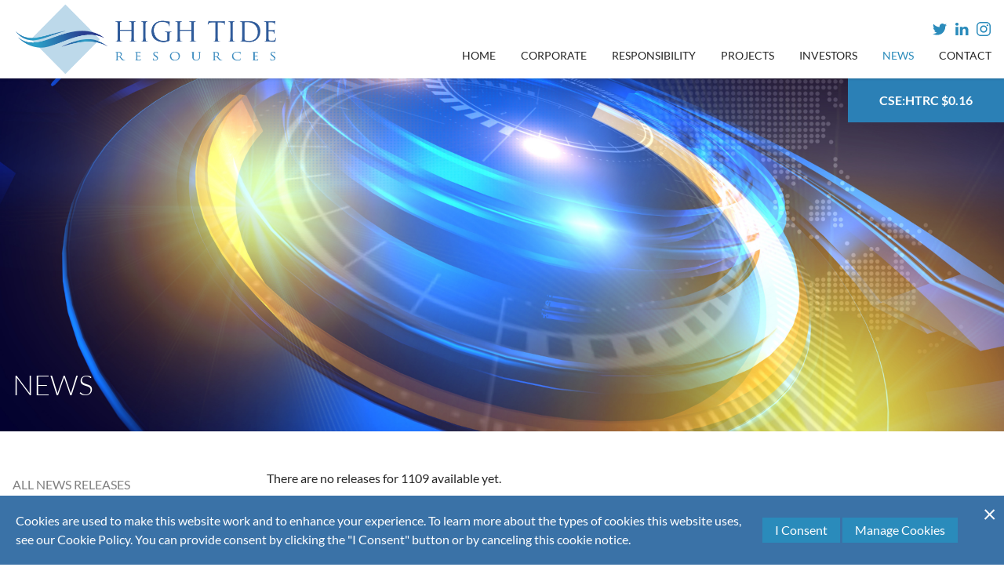

--- FILE ---
content_type: text/html;charset=utf-8
request_url: https://hightideresources.com/news/1109/
body_size: 25778
content:
<!DOCTYPE html>
<!--
      ___          ___          ___          ___
     /  /\        /  /\        /  /\        /  /\     ___
    /  /::\      /  /::\      /  /::|      /  /::\   /__/\
   /  /:/\:\    /  /:/\:\    /  /:|:|     /  /:/\:\  \  \:\
  /  /::\ \:\  /  /:/  \:\  /  /:/|:|__  /  /::\ \:\  \__\:\
 /__/:/\:\_\:\/__/:/ \__\:|/__/:/ |:| /\/__/:/\:\ \:\ /  /::\
 \__\/  \:\/:/\  \:\ /  /:/\__\/  |:|/:/\  \:\ \:\_\//  /:/\:\
      \__\::/  \  \:\  /:/     |  |:/:/  \  \:\ \:\ /  /:/__\/
      /  /:/    \  \:\/:/      |__|::/    \  \:\_\//__/:/
     /__/:/      \__\::/       /__/:/      \  \:\  \__\/
     \__\/           ~~        \__\/        \__\/
-->
<html id="top" class="aos  news-section news-page BrandingLogo hoverTopSubmenus asmLeftX asmCounter centerLogin downloadAssetButton editFieldWidth filterbox hoverDropdown ListerTweaks listerHoverBtn moduleCompact moveAssetButtons noAnim noFilenameTruncate openSearch pListActiveBold pListCounters PageListThumbs highlightRows stickyCKE" lang="en" direction="ltr" env="live" xmlns:og="//opengraphprotocol.org/schema/">

<head>
        <meta charset="utf-8">
<title>High Tide Resources | News</title>
<link rel='stylesheet' type='text/css' href='/site/modules/CookieManagementBanner/assets/css/CookieManagementBanner.css' />
<link rel="canonical" href="https://hightideresources.com/news/">
<meta property="og:title" content="High Tide Resources | News">
<meta property="og:type" content="website">
<meta property="og:url" content="https://hightideresources.com/news/">
<meta name="twitter:card" content="summary_large_image">
<script type="application/ld+json">
{
  "@context": "https://schema.org",
  "@type": "BreadcrumbList",
  "itemListElement": [
  {
    "@type": "ListItem",
    "position": 1,
    "name": "News",
    "item": "https://hightideresources.com/news/"
  }
  ]
}
</script>
<meta name="generator" content="ProcessWire">
<meta http-equiv="x-ua-compatible" content="ie=edge">
<meta name="viewport" content="width=device-width, initial-scale=1">
<link rel="alternate" type="application/rss+xml" href="/rss" title=" RSS Feed">
<!-- Favicon Start -->
<link rel="apple-touch-icon" sizes="120x120" href="/site/templates/build/img/favicon/apple-touch-icon.png?v=1214">
<link rel="icon" type="image/png" sizes="32x32" href="/site/templates/build/img/favicon/favicon-32x32.png?v=1214">
<link rel="icon" type="image/png" sizes="16x16" href="/site/templates/build/img/favicon/favicon-16x16.png?v=1214">
<link rel="manifest" href="/site/templates/build/img/favicon/site.webmanifest?v=1214">
<link rel="mask-icon" href="/site/templates/build/img/favicon/safari-pinned-tab.svg?v=1214" color="#2d5573">
<link rel="shortcut icon" href="/site/templates/build/img/favicon/favicon.ico?v=1214">
<meta name="msapplication-TileColor" content="#2d5573">
<meta name="msapplication-config" content="/site/templates/build/img/favicon/browserconfig.xml?v=1214">
<meta name="theme-color" content="#ffffff">
<link href="https://unpkg.com/tailwindcss@^2/dist/tailwind.min.css" rel="stylesheet">
<!-- Favicon End -->
<!--<link rel="stylesheet" href="https://use.fontawesome.com/releases/v5.4.1/css/all.css" integrity="sha384-5sAR7xN1Nv6T6+dT2mhtzEpVJvfS3NScPQTrOxhwjIuvcA67KV2R5Jz6kr4abQsz" crossorigin="anonymous">-->
<link rel="stylesheet" type="text/css" href="/site/templates/build/css/app.css?id=83967cd9512c24659c90" media="screen">
<link rel="stylesheet" type="text/css" href="/site/assets/pwpc/pwpc-597daa7a6d3838b1540950b32272ac6f51e996ed.css" media="screen">
    </head>

<body data-template="news-list">
    <div id="app" class="flex flex-col min-h-screen">
        <header :class="{ scrolled: scrolled }">
    <div class="container h-full bottom">
        <div class="flex items-center justify-between h-full -mx-1">
            <div class="flex items-center w-1/2 h-full px-1 py-2 lg:w-1/3" uk-scrollspy="cls:uk-animation-fade; repeat: true;">
                <a href="/" class="w-full">
                    <img data-src="/site/templates/build/img/logo.png"  alt="High Tide Resources" class="brand" uk-img />
                </a>
            </div>
            <div class="hidden px-1 lg:block lg:w-3/4">
                                <div class="flex flex-row flex-wrap items-center justify-end w-full">
                        <ul class="exception flex flex-wrap items-center -mx-1 py-2 ">
        
                    <li class="w-auto px-1">
                <a href="https://twitter.com/HighTideRes" target="_blank" rel="noindex nofollow" class="text-xs text-brand-secondary-500 hover:text-tertiary-500 tooltip tooltip-bottom-right" uk-icon="twitter" data-tooltip="Follow us on Twitter">
                    
                </a>
            </li>
        
                    <li class="w-auto px-1">
                <a href="https://linkedin.com/company/high-tide-resources" target="_blank" rel="noindex nofollow" class="text-xs text-brand-secondary-500 hover:text-tertiary-500 tooltip tooltip-bottom-right" uk-icon="linkedin" data-tooltip="Follow us on LinkedIn">
                   
                </a>
            </li>
        
                    <li class="w-auto px-1">
                <a href="https://www.instagram.com/hightideresources" target="_blank" rel="noindex nofollow" class="text-xs text-brand-secondary-500 hover:text-tertiary-500 tooltip tooltip-bottom-right" uk-icon="instagram" data-tooltip="Follow us on Instagram">
                   
                </a>
            </li>
        
            </ul>
                </div>
                                <div class="flex flex-col justify-between">
                    
<nav class="flex justify-end">
    <ul class="flex flex-wrap nav">
        <li class="relative text-sm 2xl:text-base ">
            <a href="/">Home</a>
        </li>
                                                                                <li class=" relative ml-1 lg:ml-8 2xl:ml-12 text-sm 2xl:text-base">
                <a href="/corporate/"   >Corporate</a>
                                    <div class="text-left" uk-dropdown>
                                                <ul class="uk-nav uk-dropdown-nav">
                                                                                                                                                                                                                            <li class=" first " data-template="flex-page">
                                    <a href="/corporate/about-us/"  >About Us</a>
                                                                    </li>
                                                                                                                                                                                                                            <li class="  border-t" data-template="bio-list">
                                    <a href="/corporate/management/"  >Management & Board</a>
                                                                    </li>
                                                                                                                                                                                                                            <li class="  border-t" data-template="flex-page">
                                    <a href="/corporate/corporate-directory/"  >Corporate Directory</a>
                                                                    </li>
                                                    </ul>
                                            </div>
                            </li>
                                                                                <li class=" relative ml-1 lg:ml-8 2xl:ml-12 text-sm 2xl:text-base">
                <a href="/responsibility/"   >Responsibility</a>
                                    <div class="text-left" uk-dropdown>
                                                <ul class="uk-nav uk-dropdown-nav">
                                                                                                                                                                                                                            <li class=" first " data-template="basic-page">
                                    <a href="/responsibility/overview/"  >Overview</a>
                                                                    </li>
                                                    </ul>
                                            </div>
                            </li>
                                                                                <li class=" relative ml-1 lg:ml-8 2xl:ml-12 text-sm 2xl:text-base">
                <a href="/projects/"   >Projects</a>
                                    <div class="text-left" uk-dropdown>
                                                <ul class="uk-nav uk-dropdown-nav">
                                                                                                                                                                                                                            <li class=" first " data-template="flex-page">
                                    <a href="/projects/overview/"  >Overview</a>
                                                                    </li>
                                                                                                                                                                                                                            <li class="  border-t" data-template="flex-page">
                                    <a href="/projects/labrador-west/"  >Labrador West</a>
                                                                    </li>
                                                                                                                                                                                                                            <li class="  border-t" data-template="flex-page">
                                    <a href="/projects/lac-pegma/"  >Lac Pegma</a>
                                                                    </li>
                                                    </ul>
                                            </div>
                            </li>
                                                                                <li class=" relative ml-1 lg:ml-8 2xl:ml-12 text-sm 2xl:text-base">
                <a href="/investors/"   >Investors</a>
                                    <div class="text-left" uk-dropdown>
                                                <ul class="uk-nav uk-dropdown-nav">
                                                                                                                                                                                                                            <li class=" first " data-template="stock-page">
                                    <a href="/investors/stock-info/"  >Stock Info</a>
                                                                    </li>
                                                                                                                                                                                                                            <li class="  border-t" data-template="media-list">
                                    <a href="/investors/presentations/"  >Corporate Presentation</a>
                                                                    </li>
                                                                                                                                                                                                                            <li class="  border-t" data-template="financials-hub">
                                    <a href="/investors/financials/"  >Financials</a>
                                                                         <div class="text-left" uk-dropdown="pos: right-center;offset:15;">
                                         <ul class="uk-nav uk-dropdown-nav">
                                                                                                                                                                                                                                                                      <li class=" first " data-template="financials-list">
                                                <a href="/investors/financials/2025/">2025</a>
                                             </li>
                                                                                                                                                                                                                                                                     <li class="  border-t" data-template="financials-list">
                                                <a href="/investors/financials/2024/">2024</a>
                                             </li>
                                                                                                                                                                                                                                                                     <li class="  border-t" data-template="financials-list">
                                                <a href="/investors/financials/2023/">2023</a>
                                             </li>
                                                                                                                                                                                                                                                                     <li class="  border-t" data-template="financials-list">
                                                <a href="/investors/financials/2022/">2022</a>
                                             </li>
                                                                                                                                                                                                                                                                     <li class="  border-t" data-template="financials-list">
                                                <a href="/investors/financials/2021/">2021</a>
                                             </li>
                                                                                 </ul>
                                     </div>
                                                                    </li>
                                                                                                                                                                                                                            <li class="  border-t" data-template="basic-page">
                                    <a href="/investors/media/"  >Insights & Media</a>
                                                                    </li>
                                                                                                                                                                                                                            <li class="  border-t" data-template="events-list">
                                    <a href="/investors/events/"  >Events</a>
                                                                    </li>
                                                                                                                                                                                                                            <li class="  border-t" data-template="basic-page">
                                    <a href="/investors/analyst-coverage/"  >Analyst Coverage</a>
                                                                    </li>
                                                                                                                                                                                                                            <li class="  border-t" data-template="flex-page">
                                    <a href="/investors/annual-general-meeting/"  >Annual General Meeting</a>
                                                                    </li>
                                                    </ul>
                                            </div>
                            </li>
                                                                                <li class="uk-active relative ml-1 lg:ml-8 2xl:ml-12 text-sm 2xl:text-base">
                <a href="/news/2025"   >News</a>
                                    <div class="text-left" uk-dropdown>
                                                                                                            <ul class="uk-nav uk-dropdown-nav">
                                                                                                        <li class=" 2025 " id="nav-2025">
                                        <a href="/news/2025/">2025</a>
                                    </li>
                                                                                                                                            <li class=" 2025 border-t" id="nav-2024">
                                        <a href="/news/2024/">2024</a>
                                    </li>
                                                                                                                                            <li class=" 2025 border-t" id="nav-2023">
                                        <a href="/news/2023/">2023</a>
                                    </li>
                                                                                                                                            <li class=" 2025 border-t" id="nav-2022">
                                        <a href="/news/2022/">2022</a>
                                    </li>
                                                                                                                                            <li class=" 2025 border-t" id="nav-2021">
                                        <a href="/news/2021/">2021</a>
                                    </li>
                                                                                                                                            <li class=" 2025 border-t" id="nav-2020">
                                        <a href="/news/2020/">2020</a>
                                    </li>
                                                                                                </ul>
                                            </div>
                            </li>
                                                                                <li class=" relative ml-1 lg:ml-8 2xl:ml-12 text-sm 2xl:text-base">
                <a href="/contact/"   >Contact</a>
                                    <div class="text-left" uk-dropdown>
                                                <ul class="uk-nav uk-dropdown-nav">
                                                                                                                                                                                                                            <li class=" first " data-template="flex-page">
                                    <a href="/contact/contact-us/"  >Contact Information</a>
                                                                    </li>
                                                                                                                                                                                                                            <li class="  border-t" data-template="form-page">
                                    <a href="/contact/subscribe/"  >Subscribe</a>
                                                                    </li>
                                                    </ul>
                                            </div>
                            </li>
            </ul>
</nav>
                </div>
            </div>
            <div class="block w-1/2 px-1 text-right lg:hidden">
                <button @click="clickMobile" :class="{ active: mobileClicked }" class="inline-block hamburger hamburger-cancel" type="button" role="button" aria-label="Toggle Navigation" uk-toggle="target: #mobile-nav">
                    <span class="icon"></span>
                </button>
            </div>
        </div>
    </div>
</header>
        <div class="swiper-container sub relative top-0 w-full">
        <div class="relative top-0 w-full swiper mySwiper">
        <div class="swiper-wrapper slide-wrap">
                        <div class="relative w-full bg-center bg-no-repeat bg-cover swiper-slide swiper-lazy" data-background="/site/assets/files/5484/news_banner.png">
                                 <div class="absolute right-0 z-30 flex bg-brand-alt-blue-500 slider-stocks">
                <div class="flex flex-row flex-wrap items-center justify-end h-full px-8 py-4 divide-white md:divide-x-2 stock-header">
   
            <h3 class="text-sm lg:text-base stock-symbol stock-quotes  text-white px-2 font-bold" data-symbol="HTRC:CNX" data-provider="quotemedia">
            <span class="">CSE:HTRC</span> $<span data-kind="last" class="text-brand-gold-500"></span>
        </h3>
    
    
    
    </div>                </div>
                                <div class="swiper-lazy-preloader swiper-lazy-preloader-white"></div>
                                <div class="container flex flex-row flex-wrap items-end h-full pb-10">
                     <h3 class="text-3xl font-light text-white uppercase lg:text-4xl">News</h3>
                </div>
                            </div>
                    </div>
        <div class="swiper-button-next"></div>
        <div class="swiper-button-prev"></div>
    </div>
        </div>




        <main class="relative flex flex-col flex-grow">
            <div id="page-content" class="container z-10 h-full overflow-hidden">
                <div class="flex flex-wrap lg:-mx-6 ">
                    <div class="order-first w-full lg:w-3/4 lg:order-last lg:px-6">
                        <div class="mt-10 mb-8 lg:mt-12">
                                                    <section id="news-releases" uk-scrollspy="cls: uk-animation-fade; repeat: false; delay: 300;">


    
    <ul class="exception">
            </ul>

    

            <div>There are no releases for 1109 available yet.</div>
    </section>

                        </div>
                    </div>
                    <div class="order-last w-full lg:w-1/4 lg:order-first">
                     <h1 class="block mb-10 text-xl font-normal leading-none uppercase text-brand-secondary-500 lg:text-4xl lg:hidden"><span class="leading-none">News</span></h1>
                        <div class="h-full aside">
                            
<ul class="my-10 exception">
    
           <li class="lg:mx-6" id="news">
            <a href="/news/">All News Releases</a>
        </li>
                                        <li class=" 2025  lg:mx-6" id="nav-2025">
            <a href="/news/2025/">2025</a>
        </li>
                                <li class=" 2025 border-t lg:mx-6" id="nav-2024">
            <a href="/news/2024/">2024</a>
        </li>
                                <li class=" 2025 border-t lg:mx-6" id="nav-2023">
            <a href="/news/2023/">2023</a>
        </li>
                                <li class=" 2025 border-t lg:mx-6" id="nav-2022">
            <a href="/news/2022/">2022</a>
        </li>
                                <li class=" 2025 border-t lg:mx-6" id="nav-2021">
            <a href="/news/2021/">2021</a>
        </li>
                                <li class=" 2025 border-t lg:mx-6" id="nav-2020">
            <a href="/news/2020/">2020</a>
        </li>
                    </ul>


                                                    </div>
                    </div>
                </div>
            </div>
        </main>
        <footer class="bg-[#2D5573] relative">
   <div class="container relative pt-20">
        <div class="flex flex-row flex-wrap ">
            <div class="flex flex-col w-full mb-10 text-center lg:w-1/2 lg:text-left lg:mb-10">
                <a href="/">
                    <img src="/site/templates/build/img/logo-footer.png" width="220" alt="High Tide Resources" class="mx-auto mb-8 text-white fill-current lg:mx-0 "  />
                </a>

            </div>
            <div class="flex flex-col items-center w-full lg:items-end lg:w-1/2">
                <div>
                    <ul class="flex flex-wrap justify-center mb-4 -mx-2 text-white lg:justify-left footer-nav">
                                                <li class="px-2 mb-2 uppercase  inline-flex">
                            <a href="/">Home</a>
                        </li>
                                                                                <li class="px-2 mb-2 uppercase  inline-flex">
                                <a href="/corporate/" class="">Corporate</a>
                            </li>
                                                                                <li class="px-2 mb-2 uppercase  inline-flex">
                                <a href="/responsibility/" class="">Responsibility</a>
                            </li>
                                                                                <li class="px-2 mb-2 uppercase  inline-flex">
                                <a href="/projects/" class="">Projects</a>
                            </li>
                                                                                <li class="px-2 mb-2 uppercase  inline-flex">
                                <a href="/investors/" class="">Investors</a>
                            </li>
                                                                                <li class="px-2 mb-2 uppercase  inline-flex">
                                <a href="/news/" class="">News</a>
                            </li>
                                                                                <li class="px-2 mb-2 uppercase  inline-flex">
                                <a href="/contact/" class="">Contact</a>
                            </li>
                                                                                <li class="px-2 mb-2 uppercase  inline-flex">
                                <a href="/disclaimer/" class="">Disclaimer</a>
                            </li>
                                            </ul>
                </div>
                 <div class="text-xs font-bold text-white uppercase">
                    &copy; 2025 High Tide Resources | <a href="/privacy-policy/" class="text-white">Privacy Policy</a> | Website by <a href="https://adnetinc.com/" rel="noindex nofollow" target="_blank" class="text-white hover:text-adnet">Adnet Communications Inc.</a>
                </div>
            </div>
        </div>
   </div>
</footer>
        <div ref="searchModal"  data-type="search-modal"  class="uk-modal-full search-modal " uk-modal>
    <div class="uk-modal-dialog uk-modal-body bg-brand-primary-500">
        <button class="text-white uk-modal-close-default" type="button" uk-close></button>
        <search-widget></search-widget>
    </div>
</div>
        <div id="mobile-nav" ref="mobileNav" uk-offcanvas="flip: true; mode: push; overlay: true;">
    <div class="uk-offcanvas-bar">
             <ul class="exception flex flex-wrap items-center -mx-1 py-2 ">
        
                    <li class="w-auto px-1">
                <a href="https://twitter.com/HighTideRes" target="_blank" rel="noindex nofollow" class="text-xs text-brand-secondary-500 hover:text-tertiary-500 tooltip tooltip-bottom-right" uk-icon="twitter" data-tooltip="Follow us on Twitter">
                    
                </a>
            </li>
        
                    <li class="w-auto px-1">
                <a href="https://linkedin.com/company/high-tide-resources" target="_blank" rel="noindex nofollow" class="text-xs text-brand-secondary-500 hover:text-tertiary-500 tooltip tooltip-bottom-right" uk-icon="linkedin" data-tooltip="Follow us on LinkedIn">
                   
                </a>
            </li>
        
                    <li class="w-auto px-1">
                <a href="https://www.instagram.com/hightideresources" target="_blank" rel="noindex nofollow" class="text-xs text-brand-secondary-500 hover:text-tertiary-500 tooltip tooltip-bottom-right" uk-icon="instagram" data-tooltip="Follow us on Instagram">
                   
                </a>
            </li>
        
            </ul>
 

        <ul class="my-6 uk-nav uk-nav-default uk-nav-parent-icon uk-clearfix" data-uk-nav>
            <li class="mb-2">
                <a href="/">Home</a>
            </li>

                                            
                <li class="mb-2  uk-parent" data-nav="3">
                                            <a href="#">Corporate</a>

                                                    <ul class="my-0 uk-nav-sub">
                                                                                                        
                                    <li class="mb-2 ">
                                        <a href="/corporate/about-us/">About Us</a>
                                    </li>
                                                                                                        
                                    <li class="mb-2 ">
                                        <a href="/corporate/management/">Management & Board</a>
                                    </li>
                                                                                                        
                                    <li class="mb-2 ">
                                        <a href="/corporate/corporate-directory/">Corporate Directory</a>
                                    </li>
                                                            </ul>
                                                            </li>
                                            
                <li class="mb-2  uk-parent" data-nav="1">
                                            <a href="#">Responsibility</a>

                                                    <ul class="my-0 uk-nav-sub">
                                                                                                        
                                    <li class="mb-2 ">
                                        <a href="/responsibility/overview/">Overview</a>
                                    </li>
                                                            </ul>
                                                            </li>
                                            
                <li class="mb-2  uk-parent" data-nav="3">
                                            <a href="#">Projects</a>

                                                    <ul class="my-0 uk-nav-sub">
                                                                                                        
                                    <li class="mb-2 ">
                                        <a href="/projects/overview/">Overview</a>
                                    </li>
                                                                                                        
                                    <li class="mb-2 ">
                                        <a href="/projects/labrador-west/">Labrador West</a>
                                    </li>
                                                                                                        
                                    <li class="mb-2 ">
                                        <a href="/projects/lac-pegma/">Lac Pegma</a>
                                    </li>
                                                            </ul>
                                                            </li>
                                            
                <li class="mb-2  uk-parent" data-nav="7">
                                            <a href="#">Investors</a>

                                                    <ul class="my-0 uk-nav-sub">
                                                                                                        
                                    <li class="mb-2 ">
                                        <a href="/investors/stock-info/">Stock Info</a>
                                    </li>
                                                                                                        
                                    <li class="mb-2 ">
                                        <a href="/investors/presentations/">Corporate Presentation</a>
                                    </li>
                                                                                                        
                                    <li class="mb-2 ">
                                        <a href="/investors/financials/">Financials</a>
                                    </li>
                                                                                                        
                                    <li class="mb-2 ">
                                        <a href="/investors/media/">Insights & Media</a>
                                    </li>
                                                                                                        
                                    <li class="mb-2 ">
                                        <a href="/investors/events/">Events</a>
                                    </li>
                                                                                                        
                                    <li class="mb-2 ">
                                        <a href="/investors/analyst-coverage/">Analyst Coverage</a>
                                    </li>
                                                                                                        
                                    <li class="mb-2 ">
                                        <a href="/investors/annual-general-meeting/">Annual General Meeting</a>
                                    </li>
                                                            </ul>
                                                            </li>
                                            
                <li class="mb-2 uk-active uk-parent" data-nav="44">
                                            <a href="#">News</a>

                                                                                                            <ul class="my-0 uk-nav-sub">
                                                                                                        
                                    <li class="first " id="nav-2025">
                                        <a href="/news/2025/">2025</a>
                                    </li>
                                                                                                                                            
                                    <li class=" " id="nav-2024">
                                        <a href="/news/2024/">2024</a>
                                    </li>
                                                                                                                                            
                                    <li class=" " id="nav-2023">
                                        <a href="/news/2023/">2023</a>
                                    </li>
                                                                                                                                            
                                    <li class=" " id="nav-2022">
                                        <a href="/news/2022/">2022</a>
                                    </li>
                                                                                                                                            
                                    <li class=" " id="nav-2021">
                                        <a href="/news/2021/">2021</a>
                                    </li>
                                                                                                                                            
                                    <li class=" " id="nav-2020">
                                        <a href="/news/2020/">2020</a>
                                    </li>
                                                                                                                                            
                                    <li class=" " id="nav-2019">
                                        <a href="/news/2019/">2019</a>
                                    </li>
                                                                                                                                            
                                    <li class=" " id="nav-2018">
                                        <a href="/news/2018/">2018</a>
                                    </li>
                                                                                                                                            
                                    <li class=" " id="nav-2017">
                                        <a href="/news/2017/">2017</a>
                                    </li>
                                                                                                                                            
                                    <li class=" " id="nav-2016">
                                        <a href="/news/2016/">2016</a>
                                    </li>
                                                                                                                                            
                                    <li class=" " id="nav-2015">
                                        <a href="/news/2015/">2015</a>
                                    </li>
                                                                                                                                            
                                    <li class=" " id="nav-2014">
                                        <a href="/news/2014/">2014</a>
                                    </li>
                                                                                                                                            
                                    <li class=" " id="nav-2013">
                                        <a href="/news/2013/">2013</a>
                                    </li>
                                                                                                                                            
                                    <li class=" " id="nav-2012">
                                        <a href="/news/2012/">2012</a>
                                    </li>
                                                                                                                                            
                                    <li class=" " id="nav-2011">
                                        <a href="/news/2011/">2011</a>
                                    </li>
                                                                                                                                            
                                    <li class=" " id="nav-2010">
                                        <a href="/news/2010/">2010</a>
                                    </li>
                                                                                                                                            
                                    <li class=" " id="nav-2009">
                                        <a href="/news/2009/">2009</a>
                                    </li>
                                                                                                                                            
                                    <li class=" " id="nav-2008">
                                        <a href="/news/2008/">2008</a>
                                    </li>
                                                                                                                                            
                                    <li class=" " id="nav-2007">
                                        <a href="/news/2007/">2007</a>
                                    </li>
                                                                                                                                            
                                    <li class=" " id="nav-2006">
                                        <a href="/news/2006/">2006</a>
                                    </li>
                                                                                                                                            
                                    <li class=" " id="nav-2005">
                                        <a href="/news/2005/">2005</a>
                                    </li>
                                                                                                                                            
                                    <li class=" " id="nav-2004">
                                        <a href="/news/2004/">2004</a>
                                    </li>
                                                                                                                                            
                                    <li class=" " id="nav-2003">
                                        <a href="/news/2003/">2003</a>
                                    </li>
                                                                                                                                            
                                    <li class=" " id="nav-2002">
                                        <a href="/news/2002/">2002</a>
                                    </li>
                                                                                                                                            
                                    <li class=" " id="nav-2001">
                                        <a href="/news/2001/">2001</a>
                                    </li>
                                                                                                                                            
                                    <li class=" " id="nav-2000">
                                        <a href="/news/2000/">2000</a>
                                    </li>
                                                                                                                                            
                                    <li class=" " id="nav-1999">
                                        <a href="/news/1999/">1999</a>
                                    </li>
                                                                                                                                            
                                    <li class=" " id="nav-1998">
                                        <a href="/news/1998/">1998</a>
                                    </li>
                                                                                                                                            
                                    <li class=" " id="nav-1997">
                                        <a href="/news/1997/">1997</a>
                                    </li>
                                                                                                                                            
                                    <li class=" " id="nav-1996">
                                        <a href="/news/1996/">1996</a>
                                    </li>
                                                                                                                                            
                                    <li class=" " id="nav-1995">
                                        <a href="/news/1995/">1995</a>
                                    </li>
                                                                                                                                            
                                    <li class=" " id="nav-1994">
                                        <a href="/news/1994/">1994</a>
                                    </li>
                                                                                                                                            
                                    <li class=" " id="nav-1993">
                                        <a href="/news/1993/">1993</a>
                                    </li>
                                                                                                                                            
                                    <li class=" " id="nav-1992">
                                        <a href="/news/1992/">1992</a>
                                    </li>
                                                                                                                                            
                                    <li class=" " id="nav-1991">
                                        <a href="/news/1991/">1991</a>
                                    </li>
                                                                                                                                            
                                    <li class=" " id="nav-1990">
                                        <a href="/news/1990/">1990</a>
                                    </li>
                                                                                                                                            
                                    <li class=" " id="nav-1989">
                                        <a href="/news/1989/">1989</a>
                                    </li>
                                                                                                                                            
                                    <li class=" " id="nav-1988">
                                        <a href="/news/1988/">1988</a>
                                    </li>
                                                                                                                                            
                                    <li class=" " id="nav-1987">
                                        <a href="/news/1987/">1987</a>
                                    </li>
                                                                                                                                            
                                    <li class=" " id="nav-1986">
                                        <a href="/news/1986/">1986</a>
                                    </li>
                                                                                                                                            
                                    <li class=" " id="nav-1985">
                                        <a href="/news/1985/">1985</a>
                                    </li>
                                                                                                                                            
                                    <li class=" " id="nav-1984">
                                        <a href="/news/1984/">1984</a>
                                    </li>
                                                                                                                                            
                                    <li class=" " id="nav-1983">
                                        <a href="/news/1983/">1983</a>
                                    </li>
                                                                                                                                            
                                    <li class=" " id="nav-1982">
                                        <a href="/news/1982/">1982</a>
                                    </li>
                                                                                                                                            
                                    <li class=" " id="nav-1981">
                                        <a href="/news/1981/">1981</a>
                                    </li>
                                                                                                                                            
                                    <li class=" " id="nav-1980">
                                        <a href="/news/1980/">1980</a>
                                    </li>
                                                                                                                                            
                                    <li class=" " id="nav-1979">
                                        <a href="/news/1979/">1979</a>
                                    </li>
                                                                                                                                            
                                    <li class=" " id="nav-1978">
                                        <a href="/news/1978/">1978</a>
                                    </li>
                                                                                                                                            
                                    <li class=" " id="nav-1977">
                                        <a href="/news/1977/">1977</a>
                                    </li>
                                                                                                                                            
                                    <li class=" " id="nav-1976">
                                        <a href="/news/1976/">1976</a>
                                    </li>
                                                                                                                                            
                                    <li class=" " id="nav-1975">
                                        <a href="/news/1975/">1975</a>
                                    </li>
                                                                                                                                            
                                    <li class=" " id="nav-1974">
                                        <a href="/news/1974/">1974</a>
                                    </li>
                                                                                                                                            
                                    <li class=" " id="nav-1973">
                                        <a href="/news/1973/">1973</a>
                                    </li>
                                                                                                                                            
                                    <li class=" " id="nav-1972">
                                        <a href="/news/1972/">1972</a>
                                    </li>
                                                                                                                                            
                                    <li class=" " id="nav-1971">
                                        <a href="/news/1971/">1971</a>
                                    </li>
                                                                                                                                            
                                    <li class=" " id="nav-1970">
                                        <a href="/news/1970/">1970</a>
                                    </li>
                                                                                                                                            
                                    <li class=" " id="nav-1969">
                                        <a href="/news/1969/">1969</a>
                                    </li>
                                                                                                                                            
                                    <li class=" " id="nav-1968">
                                        <a href="/news/1968/">1968</a>
                                    </li>
                                                                                                                                            
                                    <li class=" " id="nav-1967">
                                        <a href="/news/1967/">1967</a>
                                    </li>
                                                                                                                                            
                                    <li class=" " id="nav-1966">
                                        <a href="/news/1966/">1966</a>
                                    </li>
                                                                                                                                            
                                    <li class=" " id="nav-1965">
                                        <a href="/news/1965/">1965</a>
                                    </li>
                                                                                                                                            
                                    <li class=" " id="nav-1964">
                                        <a href="/news/1964/">1964</a>
                                    </li>
                                                                                                                                            
                                    <li class=" " id="nav-1963">
                                        <a href="/news/1963/">1963</a>
                                    </li>
                                                                                                                                            
                                    <li class=" " id="nav-1962">
                                        <a href="/news/1962/">1962</a>
                                    </li>
                                                                                                                                            
                                    <li class=" " id="nav-1961">
                                        <a href="/news/1961/">1961</a>
                                    </li>
                                                                                                                                            
                                    <li class=" " id="nav-1960">
                                        <a href="/news/1960/">1960</a>
                                    </li>
                                                                                                                                            
                                    <li class=" " id="nav-1959">
                                        <a href="/news/1959/">1959</a>
                                    </li>
                                                                                                                                            
                                    <li class=" " id="nav-1958">
                                        <a href="/news/1958/">1958</a>
                                    </li>
                                                                                                                                            
                                    <li class=" " id="nav-1957">
                                        <a href="/news/1957/">1957</a>
                                    </li>
                                                                                                                                            
                                    <li class=" " id="nav-1956">
                                        <a href="/news/1956/">1956</a>
                                    </li>
                                                                                                                                            
                                    <li class=" " id="nav-1955">
                                        <a href="/news/1955/">1955</a>
                                    </li>
                                                                                                                                            
                                    <li class=" " id="nav-1954">
                                        <a href="/news/1954/">1954</a>
                                    </li>
                                                                                                                                            
                                    <li class=" " id="nav-1953">
                                        <a href="/news/1953/">1953</a>
                                    </li>
                                                                                                                                            
                                    <li class=" " id="nav-1952">
                                        <a href="/news/1952/">1952</a>
                                    </li>
                                                                                                                                            
                                    <li class=" " id="nav-1951">
                                        <a href="/news/1951/">1951</a>
                                    </li>
                                                                                                                                            
                                    <li class=" " id="nav-1950">
                                        <a href="/news/1950/">1950</a>
                                    </li>
                                                                                                                                            
                                    <li class=" " id="nav-1949">
                                        <a href="/news/1949/">1949</a>
                                    </li>
                                                                                                                                            
                                    <li class=" " id="nav-1948">
                                        <a href="/news/1948/">1948</a>
                                    </li>
                                                                                                                                            
                                    <li class=" " id="nav-1947">
                                        <a href="/news/1947/">1947</a>
                                    </li>
                                                                                                                                            
                                    <li class=" " id="nav-1946">
                                        <a href="/news/1946/">1946</a>
                                    </li>
                                                                                                                                            
                                    <li class=" " id="nav-1945">
                                        <a href="/news/1945/">1945</a>
                                    </li>
                                                                                                                                            
                                    <li class=" " id="nav-1944">
                                        <a href="/news/1944/">1944</a>
                                    </li>
                                                                                                                                            
                                    <li class=" " id="nav-1943">
                                        <a href="/news/1943/">1943</a>
                                    </li>
                                                                                                                                            
                                    <li class=" " id="nav-1942">
                                        <a href="/news/1942/">1942</a>
                                    </li>
                                                                                                                                            
                                    <li class=" " id="nav-1941">
                                        <a href="/news/1941/">1941</a>
                                    </li>
                                                                                                                                            
                                    <li class=" " id="nav-1940">
                                        <a href="/news/1940/">1940</a>
                                    </li>
                                                                                                                                            
                                    <li class=" " id="nav-1939">
                                        <a href="/news/1939/">1939</a>
                                    </li>
                                                                                                                                            
                                    <li class=" " id="nav-1938">
                                        <a href="/news/1938/">1938</a>
                                    </li>
                                                                                                                                            
                                    <li class=" " id="nav-1937">
                                        <a href="/news/1937/">1937</a>
                                    </li>
                                                                                                                                            
                                    <li class=" " id="nav-1936">
                                        <a href="/news/1936/">1936</a>
                                    </li>
                                                                                                                                            
                                    <li class=" " id="nav-1935">
                                        <a href="/news/1935/">1935</a>
                                    </li>
                                                                                                                                            
                                    <li class=" " id="nav-1934">
                                        <a href="/news/1934/">1934</a>
                                    </li>
                                                                                                                                            
                                    <li class=" " id="nav-1933">
                                        <a href="/news/1933/">1933</a>
                                    </li>
                                                                                                                                            
                                    <li class=" " id="nav-1932">
                                        <a href="/news/1932/">1932</a>
                                    </li>
                                                                                                                                            
                                    <li class=" " id="nav-1931">
                                        <a href="/news/1931/">1931</a>
                                    </li>
                                                                                                                                            
                                    <li class=" " id="nav-1930">
                                        <a href="/news/1930/">1930</a>
                                    </li>
                                                                                                                                            
                                    <li class=" " id="nav-1929">
                                        <a href="/news/1929/">1929</a>
                                    </li>
                                                                                                                                            
                                    <li class=" " id="nav-1928">
                                        <a href="/news/1928/">1928</a>
                                    </li>
                                                                                                                                            
                                    <li class=" " id="nav-1927">
                                        <a href="/news/1927/">1927</a>
                                    </li>
                                                                                                                                            
                                    <li class=" " id="nav-1926">
                                        <a href="/news/1926/">1926</a>
                                    </li>
                                                                                                                                            
                                    <li class=" " id="nav-1925">
                                        <a href="/news/1925/">1925</a>
                                    </li>
                                                                                                                                            
                                    <li class=" " id="nav-1924">
                                        <a href="/news/1924/">1924</a>
                                    </li>
                                                                                                                                            
                                    <li class=" " id="nav-1923">
                                        <a href="/news/1923/">1923</a>
                                    </li>
                                                                                                                                            
                                    <li class=" " id="nav-1922">
                                        <a href="/news/1922/">1922</a>
                                    </li>
                                                                                                                                            
                                    <li class=" " id="nav-1921">
                                        <a href="/news/1921/">1921</a>
                                    </li>
                                                                                                                                            
                                    <li class=" " id="nav-1920">
                                        <a href="/news/1920/">1920</a>
                                    </li>
                                                                                                                                            
                                    <li class=" " id="nav-1919">
                                        <a href="/news/1919/">1919</a>
                                    </li>
                                                                                                                                            
                                    <li class=" " id="nav-1918">
                                        <a href="/news/1918/">1918</a>
                                    </li>
                                                                                                                                            
                                    <li class=" " id="nav-1917">
                                        <a href="/news/1917/">1917</a>
                                    </li>
                                                                                                                                            
                                    <li class=" " id="nav-1916">
                                        <a href="/news/1916/">1916</a>
                                    </li>
                                                                                                                                            
                                    <li class=" " id="nav-1915">
                                        <a href="/news/1915/">1915</a>
                                    </li>
                                                                                                                                            
                                    <li class=" " id="nav-1914">
                                        <a href="/news/1914/">1914</a>
                                    </li>
                                                                                                                                            
                                    <li class=" " id="nav-1913">
                                        <a href="/news/1913/">1913</a>
                                    </li>
                                                                                                                                            
                                    <li class=" " id="nav-1912">
                                        <a href="/news/1912/">1912</a>
                                    </li>
                                                                                                                                            
                                    <li class=" " id="nav-1911">
                                        <a href="/news/1911/">1911</a>
                                    </li>
                                                                                                                                            
                                    <li class=" " id="nav-1910">
                                        <a href="/news/1910/">1910</a>
                                    </li>
                                                                                                                                            
                                    <li class=" " id="nav-1909">
                                        <a href="/news/1909/">1909</a>
                                    </li>
                                                                                                                                            
                                    <li class=" " id="nav-1908">
                                        <a href="/news/1908/">1908</a>
                                    </li>
                                                                                                                                            
                                    <li class=" " id="nav-1907">
                                        <a href="/news/1907/">1907</a>
                                    </li>
                                                                                                                                            
                                    <li class=" " id="nav-1906">
                                        <a href="/news/1906/">1906</a>
                                    </li>
                                                                                                                                            
                                    <li class=" " id="nav-1905">
                                        <a href="/news/1905/">1905</a>
                                    </li>
                                                                                                                                            
                                    <li class=" " id="nav-1904">
                                        <a href="/news/1904/">1904</a>
                                    </li>
                                                                                                                                            
                                    <li class=" " id="nav-1903">
                                        <a href="/news/1903/">1903</a>
                                    </li>
                                                                                                                                            
                                    <li class=" " id="nav-1902">
                                        <a href="/news/1902/">1902</a>
                                    </li>
                                                                                                                                            
                                    <li class=" " id="nav-1901">
                                        <a href="/news/1901/">1901</a>
                                    </li>
                                                                                                                                            
                                    <li class=" " id="nav-1900">
                                        <a href="/news/1900/">1900</a>
                                    </li>
                                                                                                                                            
                                    <li class=" " id="nav-1899">
                                        <a href="/news/1899/">1899</a>
                                    </li>
                                                                                                                                            
                                    <li class=" " id="nav-1898">
                                        <a href="/news/1898/">1898</a>
                                    </li>
                                                                                                                                            
                                    <li class=" " id="nav-1897">
                                        <a href="/news/1897/">1897</a>
                                    </li>
                                                                                                                                            
                                    <li class=" " id="nav-1896">
                                        <a href="/news/1896/">1896</a>
                                    </li>
                                                                                                                                            
                                    <li class=" " id="nav-1895">
                                        <a href="/news/1895/">1895</a>
                                    </li>
                                                                                                                                            
                                    <li class=" " id="nav-1894">
                                        <a href="/news/1894/">1894</a>
                                    </li>
                                                                                                                                            
                                    <li class=" " id="nav-1893">
                                        <a href="/news/1893/">1893</a>
                                    </li>
                                                                                                                                            
                                    <li class=" " id="nav-1892">
                                        <a href="/news/1892/">1892</a>
                                    </li>
                                                                                                                                            
                                    <li class=" " id="nav-1891">
                                        <a href="/news/1891/">1891</a>
                                    </li>
                                                                                                                                            
                                    <li class=" " id="nav-1890">
                                        <a href="/news/1890/">1890</a>
                                    </li>
                                                                                                                                            
                                    <li class=" " id="nav-1889">
                                        <a href="/news/1889/">1889</a>
                                    </li>
                                                                                                                                            
                                    <li class=" " id="nav-1888">
                                        <a href="/news/1888/">1888</a>
                                    </li>
                                                                                                                                            
                                    <li class=" " id="nav-1887">
                                        <a href="/news/1887/">1887</a>
                                    </li>
                                                                                                                                            
                                    <li class=" " id="nav-1886">
                                        <a href="/news/1886/">1886</a>
                                    </li>
                                                                                                                                            
                                    <li class=" " id="nav-1885">
                                        <a href="/news/1885/">1885</a>
                                    </li>
                                                                                                                                            
                                    <li class=" " id="nav-1884">
                                        <a href="/news/1884/">1884</a>
                                    </li>
                                                                                                                                            
                                    <li class=" " id="nav-1883">
                                        <a href="/news/1883/">1883</a>
                                    </li>
                                                                                                                                            
                                    <li class=" " id="nav-1882">
                                        <a href="/news/1882/">1882</a>
                                    </li>
                                                                                                                                            
                                    <li class=" " id="nav-1881">
                                        <a href="/news/1881/">1881</a>
                                    </li>
                                                                                                                                            
                                    <li class=" " id="nav-1880">
                                        <a href="/news/1880/">1880</a>
                                    </li>
                                                                                                                                            
                                    <li class=" " id="nav-1879">
                                        <a href="/news/1879/">1879</a>
                                    </li>
                                                                                                                                            
                                    <li class=" " id="nav-1878">
                                        <a href="/news/1878/">1878</a>
                                    </li>
                                                                                                                                            
                                    <li class=" " id="nav-1877">
                                        <a href="/news/1877/">1877</a>
                                    </li>
                                                                                                                                            
                                    <li class=" " id="nav-1876">
                                        <a href="/news/1876/">1876</a>
                                    </li>
                                                                                                                                            
                                    <li class=" " id="nav-1875">
                                        <a href="/news/1875/">1875</a>
                                    </li>
                                                                                                                                            
                                    <li class=" " id="nav-1874">
                                        <a href="/news/1874/">1874</a>
                                    </li>
                                                                                                                                            
                                    <li class=" " id="nav-1873">
                                        <a href="/news/1873/">1873</a>
                                    </li>
                                                                                                                                            
                                    <li class=" " id="nav-1872">
                                        <a href="/news/1872/">1872</a>
                                    </li>
                                                                                                                                            
                                    <li class=" " id="nav-1871">
                                        <a href="/news/1871/">1871</a>
                                    </li>
                                                                                                                                            
                                    <li class=" " id="nav-1870">
                                        <a href="/news/1870/">1870</a>
                                    </li>
                                                                                                                                            
                                    <li class=" " id="nav-1869">
                                        <a href="/news/1869/">1869</a>
                                    </li>
                                                                                                                                            
                                    <li class=" " id="nav-1868">
                                        <a href="/news/1868/">1868</a>
                                    </li>
                                                                                                                                            
                                    <li class=" " id="nav-1867">
                                        <a href="/news/1867/">1867</a>
                                    </li>
                                                                                                                                            
                                    <li class=" " id="nav-1866">
                                        <a href="/news/1866/">1866</a>
                                    </li>
                                                                                                                                            
                                    <li class=" " id="nav-1865">
                                        <a href="/news/1865/">1865</a>
                                    </li>
                                                                                                                                            
                                    <li class=" " id="nav-1864">
                                        <a href="/news/1864/">1864</a>
                                    </li>
                                                                                                                                            
                                    <li class=" " id="nav-1863">
                                        <a href="/news/1863/">1863</a>
                                    </li>
                                                                                                                                            
                                    <li class=" " id="nav-1862">
                                        <a href="/news/1862/">1862</a>
                                    </li>
                                                                                                                                            
                                    <li class=" " id="nav-1861">
                                        <a href="/news/1861/">1861</a>
                                    </li>
                                                                                                                                            
                                    <li class=" " id="nav-1860">
                                        <a href="/news/1860/">1860</a>
                                    </li>
                                                                                                                                            
                                    <li class=" " id="nav-1859">
                                        <a href="/news/1859/">1859</a>
                                    </li>
                                                                                                                                            
                                    <li class=" " id="nav-1858">
                                        <a href="/news/1858/">1858</a>
                                    </li>
                                                                                                                                            
                                    <li class=" " id="nav-1857">
                                        <a href="/news/1857/">1857</a>
                                    </li>
                                                                                                                                            
                                    <li class=" " id="nav-1856">
                                        <a href="/news/1856/">1856</a>
                                    </li>
                                                                                                                                            
                                    <li class=" " id="nav-1855">
                                        <a href="/news/1855/">1855</a>
                                    </li>
                                                                                                                                            
                                    <li class=" " id="nav-1854">
                                        <a href="/news/1854/">1854</a>
                                    </li>
                                                                                                                                            
                                    <li class=" " id="nav-1853">
                                        <a href="/news/1853/">1853</a>
                                    </li>
                                                                                                                                            
                                    <li class=" " id="nav-1852">
                                        <a href="/news/1852/">1852</a>
                                    </li>
                                                                                                                                            
                                    <li class=" " id="nav-1851">
                                        <a href="/news/1851/">1851</a>
                                    </li>
                                                                                                                                            
                                    <li class=" " id="nav-1850">
                                        <a href="/news/1850/">1850</a>
                                    </li>
                                                                                                                                            
                                    <li class=" " id="nav-1849">
                                        <a href="/news/1849/">1849</a>
                                    </li>
                                                                                                                                            
                                    <li class=" " id="nav-1848">
                                        <a href="/news/1848/">1848</a>
                                    </li>
                                                                                                                                            
                                    <li class=" " id="nav-1847">
                                        <a href="/news/1847/">1847</a>
                                    </li>
                                                                                                                                            
                                    <li class=" " id="nav-1846">
                                        <a href="/news/1846/">1846</a>
                                    </li>
                                                                                                                                            
                                    <li class=" " id="nav-1845">
                                        <a href="/news/1845/">1845</a>
                                    </li>
                                                                                                                                            
                                    <li class=" " id="nav-1844">
                                        <a href="/news/1844/">1844</a>
                                    </li>
                                                                                                                                            
                                    <li class=" " id="nav-1843">
                                        <a href="/news/1843/">1843</a>
                                    </li>
                                                                                                                                            
                                    <li class=" " id="nav-1842">
                                        <a href="/news/1842/">1842</a>
                                    </li>
                                                                                                                                            
                                    <li class=" " id="nav-1841">
                                        <a href="/news/1841/">1841</a>
                                    </li>
                                                                                                                                            
                                    <li class=" " id="nav-1840">
                                        <a href="/news/1840/">1840</a>
                                    </li>
                                                                                                                                            
                                    <li class=" " id="nav-1839">
                                        <a href="/news/1839/">1839</a>
                                    </li>
                                                                                                                                            
                                    <li class=" " id="nav-1838">
                                        <a href="/news/1838/">1838</a>
                                    </li>
                                                                                                                                            
                                    <li class=" " id="nav-1837">
                                        <a href="/news/1837/">1837</a>
                                    </li>
                                                                                                                                            
                                    <li class=" " id="nav-1836">
                                        <a href="/news/1836/">1836</a>
                                    </li>
                                                                                                                                            
                                    <li class=" " id="nav-1835">
                                        <a href="/news/1835/">1835</a>
                                    </li>
                                                                                                                                            
                                    <li class=" " id="nav-1834">
                                        <a href="/news/1834/">1834</a>
                                    </li>
                                                                                                                                            
                                    <li class=" " id="nav-1833">
                                        <a href="/news/1833/">1833</a>
                                    </li>
                                                                                                                                            
                                    <li class=" " id="nav-1832">
                                        <a href="/news/1832/">1832</a>
                                    </li>
                                                                                                                                            
                                    <li class=" " id="nav-1831">
                                        <a href="/news/1831/">1831</a>
                                    </li>
                                                                                                                                            
                                    <li class=" " id="nav-1830">
                                        <a href="/news/1830/">1830</a>
                                    </li>
                                                                                                                                            
                                    <li class=" " id="nav-1829">
                                        <a href="/news/1829/">1829</a>
                                    </li>
                                                                                                                                            
                                    <li class=" " id="nav-1828">
                                        <a href="/news/1828/">1828</a>
                                    </li>
                                                                                                                                            
                                    <li class=" " id="nav-1827">
                                        <a href="/news/1827/">1827</a>
                                    </li>
                                                                                                                                            
                                    <li class=" " id="nav-1826">
                                        <a href="/news/1826/">1826</a>
                                    </li>
                                                                                                                                            
                                    <li class=" " id="nav-1825">
                                        <a href="/news/1825/">1825</a>
                                    </li>
                                                                                                                                            
                                    <li class=" " id="nav-1824">
                                        <a href="/news/1824/">1824</a>
                                    </li>
                                                                                                                                            
                                    <li class=" " id="nav-1823">
                                        <a href="/news/1823/">1823</a>
                                    </li>
                                                                                                                                            
                                    <li class=" " id="nav-1822">
                                        <a href="/news/1822/">1822</a>
                                    </li>
                                                                                                                                            
                                    <li class=" " id="nav-1821">
                                        <a href="/news/1821/">1821</a>
                                    </li>
                                                                                                                                            
                                    <li class=" " id="nav-1820">
                                        <a href="/news/1820/">1820</a>
                                    </li>
                                                                                                                                            
                                    <li class=" " id="nav-1819">
                                        <a href="/news/1819/">1819</a>
                                    </li>
                                                                                                                                            
                                    <li class=" " id="nav-1818">
                                        <a href="/news/1818/">1818</a>
                                    </li>
                                                                                                                                            
                                    <li class=" " id="nav-1817">
                                        <a href="/news/1817/">1817</a>
                                    </li>
                                                                                                                                            
                                    <li class=" " id="nav-1816">
                                        <a href="/news/1816/">1816</a>
                                    </li>
                                                                                                                                            
                                    <li class=" " id="nav-1815">
                                        <a href="/news/1815/">1815</a>
                                    </li>
                                                                                                                                            
                                    <li class=" " id="nav-1814">
                                        <a href="/news/1814/">1814</a>
                                    </li>
                                                                                                                                            
                                    <li class=" " id="nav-1813">
                                        <a href="/news/1813/">1813</a>
                                    </li>
                                                                                                                                            
                                    <li class=" " id="nav-1812">
                                        <a href="/news/1812/">1812</a>
                                    </li>
                                                                                                                                            
                                    <li class=" " id="nav-1811">
                                        <a href="/news/1811/">1811</a>
                                    </li>
                                                                                                                                            
                                    <li class=" " id="nav-1810">
                                        <a href="/news/1810/">1810</a>
                                    </li>
                                                                                                                                            
                                    <li class=" " id="nav-1809">
                                        <a href="/news/1809/">1809</a>
                                    </li>
                                                                                                                                            
                                    <li class=" " id="nav-1808">
                                        <a href="/news/1808/">1808</a>
                                    </li>
                                                                                                                                            
                                    <li class=" " id="nav-1807">
                                        <a href="/news/1807/">1807</a>
                                    </li>
                                                                                                                                            
                                    <li class=" " id="nav-1806">
                                        <a href="/news/1806/">1806</a>
                                    </li>
                                                                                                                                            
                                    <li class=" " id="nav-1805">
                                        <a href="/news/1805/">1805</a>
                                    </li>
                                                                                                                                            
                                    <li class=" " id="nav-1804">
                                        <a href="/news/1804/">1804</a>
                                    </li>
                                                                                                                                            
                                    <li class=" " id="nav-1803">
                                        <a href="/news/1803/">1803</a>
                                    </li>
                                                                                                                                            
                                    <li class=" " id="nav-1802">
                                        <a href="/news/1802/">1802</a>
                                    </li>
                                                                                                                                            
                                    <li class=" " id="nav-1801">
                                        <a href="/news/1801/">1801</a>
                                    </li>
                                                                                                                                            
                                    <li class=" " id="nav-1800">
                                        <a href="/news/1800/">1800</a>
                                    </li>
                                                                                                                                            
                                    <li class=" " id="nav-1799">
                                        <a href="/news/1799/">1799</a>
                                    </li>
                                                                                                                                            
                                    <li class=" " id="nav-1798">
                                        <a href="/news/1798/">1798</a>
                                    </li>
                                                                                                                                            
                                    <li class=" " id="nav-1797">
                                        <a href="/news/1797/">1797</a>
                                    </li>
                                                                                                                                            
                                    <li class=" " id="nav-1796">
                                        <a href="/news/1796/">1796</a>
                                    </li>
                                                                                                                                            
                                    <li class=" " id="nav-1795">
                                        <a href="/news/1795/">1795</a>
                                    </li>
                                                                                                                                            
                                    <li class=" " id="nav-1794">
                                        <a href="/news/1794/">1794</a>
                                    </li>
                                                                                                                                            
                                    <li class=" " id="nav-1793">
                                        <a href="/news/1793/">1793</a>
                                    </li>
                                                                                                                                            
                                    <li class=" " id="nav-1792">
                                        <a href="/news/1792/">1792</a>
                                    </li>
                                                                                                                                            
                                    <li class=" " id="nav-1791">
                                        <a href="/news/1791/">1791</a>
                                    </li>
                                                                                                                                            
                                    <li class=" " id="nav-1790">
                                        <a href="/news/1790/">1790</a>
                                    </li>
                                                                                                                                            
                                    <li class=" " id="nav-1789">
                                        <a href="/news/1789/">1789</a>
                                    </li>
                                                                                                                                            
                                    <li class=" " id="nav-1788">
                                        <a href="/news/1788/">1788</a>
                                    </li>
                                                                                                                                            
                                    <li class=" " id="nav-1787">
                                        <a href="/news/1787/">1787</a>
                                    </li>
                                                                                                                                            
                                    <li class=" " id="nav-1786">
                                        <a href="/news/1786/">1786</a>
                                    </li>
                                                                                                                                            
                                    <li class=" " id="nav-1785">
                                        <a href="/news/1785/">1785</a>
                                    </li>
                                                                                                                                            
                                    <li class=" " id="nav-1784">
                                        <a href="/news/1784/">1784</a>
                                    </li>
                                                                                                                                            
                                    <li class=" " id="nav-1783">
                                        <a href="/news/1783/">1783</a>
                                    </li>
                                                                                                                                            
                                    <li class=" " id="nav-1782">
                                        <a href="/news/1782/">1782</a>
                                    </li>
                                                                                                                                            
                                    <li class=" " id="nav-1781">
                                        <a href="/news/1781/">1781</a>
                                    </li>
                                                                                                                                            
                                    <li class=" " id="nav-1780">
                                        <a href="/news/1780/">1780</a>
                                    </li>
                                                                                                                                            
                                    <li class=" " id="nav-1779">
                                        <a href="/news/1779/">1779</a>
                                    </li>
                                                                                                                                            
                                    <li class=" " id="nav-1778">
                                        <a href="/news/1778/">1778</a>
                                    </li>
                                                                                                                                            
                                    <li class=" " id="nav-1777">
                                        <a href="/news/1777/">1777</a>
                                    </li>
                                                                                                                                            
                                    <li class=" " id="nav-1776">
                                        <a href="/news/1776/">1776</a>
                                    </li>
                                                                                                                                            
                                    <li class=" " id="nav-1775">
                                        <a href="/news/1775/">1775</a>
                                    </li>
                                                                                                                                            
                                    <li class=" " id="nav-1774">
                                        <a href="/news/1774/">1774</a>
                                    </li>
                                                                                                                                            
                                    <li class=" " id="nav-1773">
                                        <a href="/news/1773/">1773</a>
                                    </li>
                                                                                                                                            
                                    <li class=" " id="nav-1772">
                                        <a href="/news/1772/">1772</a>
                                    </li>
                                                                                                                                            
                                    <li class=" " id="nav-1771">
                                        <a href="/news/1771/">1771</a>
                                    </li>
                                                                                                                                            
                                    <li class=" " id="nav-1770">
                                        <a href="/news/1770/">1770</a>
                                    </li>
                                                                                                                                            
                                    <li class=" " id="nav-1769">
                                        <a href="/news/1769/">1769</a>
                                    </li>
                                                                                                                                            
                                    <li class=" " id="nav-1768">
                                        <a href="/news/1768/">1768</a>
                                    </li>
                                                                                                                                            
                                    <li class=" " id="nav-1767">
                                        <a href="/news/1767/">1767</a>
                                    </li>
                                                                                                                                            
                                    <li class=" " id="nav-1766">
                                        <a href="/news/1766/">1766</a>
                                    </li>
                                                                                                                                            
                                    <li class=" " id="nav-1765">
                                        <a href="/news/1765/">1765</a>
                                    </li>
                                                                                                                                            
                                    <li class=" " id="nav-1764">
                                        <a href="/news/1764/">1764</a>
                                    </li>
                                                                                                                                            
                                    <li class=" " id="nav-1763">
                                        <a href="/news/1763/">1763</a>
                                    </li>
                                                                                                                                            
                                    <li class=" " id="nav-1762">
                                        <a href="/news/1762/">1762</a>
                                    </li>
                                                                                                                                            
                                    <li class=" " id="nav-1761">
                                        <a href="/news/1761/">1761</a>
                                    </li>
                                                                                                                                            
                                    <li class=" " id="nav-1760">
                                        <a href="/news/1760/">1760</a>
                                    </li>
                                                                                                                                            
                                    <li class=" " id="nav-1759">
                                        <a href="/news/1759/">1759</a>
                                    </li>
                                                                                                                                            
                                    <li class=" " id="nav-1758">
                                        <a href="/news/1758/">1758</a>
                                    </li>
                                                                                                                                            
                                    <li class=" " id="nav-1757">
                                        <a href="/news/1757/">1757</a>
                                    </li>
                                                                                                                                            
                                    <li class=" " id="nav-1756">
                                        <a href="/news/1756/">1756</a>
                                    </li>
                                                                                                                                            
                                    <li class=" " id="nav-1755">
                                        <a href="/news/1755/">1755</a>
                                    </li>
                                                                                                                                            
                                    <li class=" " id="nav-1754">
                                        <a href="/news/1754/">1754</a>
                                    </li>
                                                                                                                                            
                                    <li class=" " id="nav-1753">
                                        <a href="/news/1753/">1753</a>
                                    </li>
                                                                                                                                            
                                    <li class=" " id="nav-1752">
                                        <a href="/news/1752/">1752</a>
                                    </li>
                                                                                                                                            
                                    <li class=" " id="nav-1751">
                                        <a href="/news/1751/">1751</a>
                                    </li>
                                                                                                                                            
                                    <li class=" " id="nav-1750">
                                        <a href="/news/1750/">1750</a>
                                    </li>
                                                                                                                                            
                                    <li class=" " id="nav-1749">
                                        <a href="/news/1749/">1749</a>
                                    </li>
                                                                                                                                            
                                    <li class=" " id="nav-1748">
                                        <a href="/news/1748/">1748</a>
                                    </li>
                                                                                                                                            
                                    <li class=" " id="nav-1747">
                                        <a href="/news/1747/">1747</a>
                                    </li>
                                                                                                                                            
                                    <li class=" " id="nav-1746">
                                        <a href="/news/1746/">1746</a>
                                    </li>
                                                                                                                                            
                                    <li class=" " id="nav-1745">
                                        <a href="/news/1745/">1745</a>
                                    </li>
                                                                                                                                            
                                    <li class=" " id="nav-1744">
                                        <a href="/news/1744/">1744</a>
                                    </li>
                                                                                                                                            
                                    <li class=" " id="nav-1743">
                                        <a href="/news/1743/">1743</a>
                                    </li>
                                                                                                                                            
                                    <li class=" " id="nav-1742">
                                        <a href="/news/1742/">1742</a>
                                    </li>
                                                                                                                                            
                                    <li class=" " id="nav-1741">
                                        <a href="/news/1741/">1741</a>
                                    </li>
                                                                                                                                            
                                    <li class=" " id="nav-1740">
                                        <a href="/news/1740/">1740</a>
                                    </li>
                                                                                                                                            
                                    <li class=" " id="nav-1739">
                                        <a href="/news/1739/">1739</a>
                                    </li>
                                                                                                                                            
                                    <li class=" " id="nav-1738">
                                        <a href="/news/1738/">1738</a>
                                    </li>
                                                                                                                                            
                                    <li class=" " id="nav-1737">
                                        <a href="/news/1737/">1737</a>
                                    </li>
                                                                                                                                            
                                    <li class=" " id="nav-1736">
                                        <a href="/news/1736/">1736</a>
                                    </li>
                                                                                                                                            
                                    <li class=" " id="nav-1735">
                                        <a href="/news/1735/">1735</a>
                                    </li>
                                                                                                                                            
                                    <li class=" " id="nav-1734">
                                        <a href="/news/1734/">1734</a>
                                    </li>
                                                                                                                                            
                                    <li class=" " id="nav-1733">
                                        <a href="/news/1733/">1733</a>
                                    </li>
                                                                                                                                            
                                    <li class=" " id="nav-1732">
                                        <a href="/news/1732/">1732</a>
                                    </li>
                                                                                                                                            
                                    <li class=" " id="nav-1731">
                                        <a href="/news/1731/">1731</a>
                                    </li>
                                                                                                                                            
                                    <li class=" " id="nav-1730">
                                        <a href="/news/1730/">1730</a>
                                    </li>
                                                                                                                                            
                                    <li class=" " id="nav-1729">
                                        <a href="/news/1729/">1729</a>
                                    </li>
                                                                                                                                            
                                    <li class=" " id="nav-1728">
                                        <a href="/news/1728/">1728</a>
                                    </li>
                                                                                                                                            
                                    <li class=" " id="nav-1727">
                                        <a href="/news/1727/">1727</a>
                                    </li>
                                                                                                                                            
                                    <li class=" " id="nav-1726">
                                        <a href="/news/1726/">1726</a>
                                    </li>
                                                                                                                                            
                                    <li class=" " id="nav-1725">
                                        <a href="/news/1725/">1725</a>
                                    </li>
                                                                                                                                            
                                    <li class=" " id="nav-1724">
                                        <a href="/news/1724/">1724</a>
                                    </li>
                                                                                                                                            
                                    <li class=" " id="nav-1723">
                                        <a href="/news/1723/">1723</a>
                                    </li>
                                                                                                                                            
                                    <li class=" " id="nav-1722">
                                        <a href="/news/1722/">1722</a>
                                    </li>
                                                                                                                                            
                                    <li class=" " id="nav-1721">
                                        <a href="/news/1721/">1721</a>
                                    </li>
                                                                                                                                            
                                    <li class=" " id="nav-1720">
                                        <a href="/news/1720/">1720</a>
                                    </li>
                                                                                                                                            
                                    <li class=" " id="nav-1719">
                                        <a href="/news/1719/">1719</a>
                                    </li>
                                                                                                                                            
                                    <li class=" " id="nav-1718">
                                        <a href="/news/1718/">1718</a>
                                    </li>
                                                                                                                                            
                                    <li class=" " id="nav-1717">
                                        <a href="/news/1717/">1717</a>
                                    </li>
                                                                                                                                            
                                    <li class=" " id="nav-1716">
                                        <a href="/news/1716/">1716</a>
                                    </li>
                                                                                                                                            
                                    <li class=" " id="nav-1715">
                                        <a href="/news/1715/">1715</a>
                                    </li>
                                                                                                                                            
                                    <li class=" " id="nav-1714">
                                        <a href="/news/1714/">1714</a>
                                    </li>
                                                                                                                                            
                                    <li class=" " id="nav-1713">
                                        <a href="/news/1713/">1713</a>
                                    </li>
                                                                                                                                            
                                    <li class=" " id="nav-1712">
                                        <a href="/news/1712/">1712</a>
                                    </li>
                                                                                                                                            
                                    <li class=" " id="nav-1711">
                                        <a href="/news/1711/">1711</a>
                                    </li>
                                                                                                                                            
                                    <li class=" " id="nav-1710">
                                        <a href="/news/1710/">1710</a>
                                    </li>
                                                                                                                                            
                                    <li class=" " id="nav-1709">
                                        <a href="/news/1709/">1709</a>
                                    </li>
                                                                                                                                            
                                    <li class=" " id="nav-1708">
                                        <a href="/news/1708/">1708</a>
                                    </li>
                                                                                                                                            
                                    <li class=" " id="nav-1707">
                                        <a href="/news/1707/">1707</a>
                                    </li>
                                                                                                                                            
                                    <li class=" " id="nav-1706">
                                        <a href="/news/1706/">1706</a>
                                    </li>
                                                                                                                                            
                                    <li class=" " id="nav-1705">
                                        <a href="/news/1705/">1705</a>
                                    </li>
                                                                                                                                            
                                    <li class=" " id="nav-1704">
                                        <a href="/news/1704/">1704</a>
                                    </li>
                                                                                                                                            
                                    <li class=" " id="nav-1703">
                                        <a href="/news/1703/">1703</a>
                                    </li>
                                                                                                                                            
                                    <li class=" " id="nav-1702">
                                        <a href="/news/1702/">1702</a>
                                    </li>
                                                                                                                                            
                                    <li class=" " id="nav-1701">
                                        <a href="/news/1701/">1701</a>
                                    </li>
                                                                                                                                            
                                    <li class=" " id="nav-1700">
                                        <a href="/news/1700/">1700</a>
                                    </li>
                                                                                                                                            
                                    <li class=" " id="nav-1699">
                                        <a href="/news/1699/">1699</a>
                                    </li>
                                                                                                                                            
                                    <li class=" " id="nav-1698">
                                        <a href="/news/1698/">1698</a>
                                    </li>
                                                                                                                                            
                                    <li class=" " id="nav-1697">
                                        <a href="/news/1697/">1697</a>
                                    </li>
                                                                                                                                            
                                    <li class=" " id="nav-1696">
                                        <a href="/news/1696/">1696</a>
                                    </li>
                                                                                                                                            
                                    <li class=" " id="nav-1695">
                                        <a href="/news/1695/">1695</a>
                                    </li>
                                                                                                                                            
                                    <li class=" " id="nav-1694">
                                        <a href="/news/1694/">1694</a>
                                    </li>
                                                                                                                                            
                                    <li class=" " id="nav-1693">
                                        <a href="/news/1693/">1693</a>
                                    </li>
                                                                                                                                            
                                    <li class=" " id="nav-1692">
                                        <a href="/news/1692/">1692</a>
                                    </li>
                                                                                                                                            
                                    <li class=" " id="nav-1691">
                                        <a href="/news/1691/">1691</a>
                                    </li>
                                                                                                                                            
                                    <li class=" " id="nav-1690">
                                        <a href="/news/1690/">1690</a>
                                    </li>
                                                                                                                                            
                                    <li class=" " id="nav-1689">
                                        <a href="/news/1689/">1689</a>
                                    </li>
                                                                                                                                            
                                    <li class=" " id="nav-1688">
                                        <a href="/news/1688/">1688</a>
                                    </li>
                                                                                                                                            
                                    <li class=" " id="nav-1687">
                                        <a href="/news/1687/">1687</a>
                                    </li>
                                                                                                                                            
                                    <li class=" " id="nav-1686">
                                        <a href="/news/1686/">1686</a>
                                    </li>
                                                                                                                                            
                                    <li class=" " id="nav-1685">
                                        <a href="/news/1685/">1685</a>
                                    </li>
                                                                                                                                            
                                    <li class=" " id="nav-1684">
                                        <a href="/news/1684/">1684</a>
                                    </li>
                                                                                                                                            
                                    <li class=" " id="nav-1683">
                                        <a href="/news/1683/">1683</a>
                                    </li>
                                                                                                                                            
                                    <li class=" " id="nav-1682">
                                        <a href="/news/1682/">1682</a>
                                    </li>
                                                                                                                                            
                                    <li class=" " id="nav-1681">
                                        <a href="/news/1681/">1681</a>
                                    </li>
                                                                                                                                            
                                    <li class=" " id="nav-1680">
                                        <a href="/news/1680/">1680</a>
                                    </li>
                                                                                                                                            
                                    <li class=" " id="nav-1679">
                                        <a href="/news/1679/">1679</a>
                                    </li>
                                                                                                                                            
                                    <li class=" " id="nav-1678">
                                        <a href="/news/1678/">1678</a>
                                    </li>
                                                                                                                                            
                                    <li class=" " id="nav-1677">
                                        <a href="/news/1677/">1677</a>
                                    </li>
                                                                                                                                            
                                    <li class=" " id="nav-1676">
                                        <a href="/news/1676/">1676</a>
                                    </li>
                                                                                                                                            
                                    <li class=" " id="nav-1675">
                                        <a href="/news/1675/">1675</a>
                                    </li>
                                                                                                                                            
                                    <li class=" " id="nav-1674">
                                        <a href="/news/1674/">1674</a>
                                    </li>
                                                                                                                                            
                                    <li class=" " id="nav-1673">
                                        <a href="/news/1673/">1673</a>
                                    </li>
                                                                                                                                            
                                    <li class=" " id="nav-1672">
                                        <a href="/news/1672/">1672</a>
                                    </li>
                                                                                                                                            
                                    <li class=" " id="nav-1671">
                                        <a href="/news/1671/">1671</a>
                                    </li>
                                                                                                                                            
                                    <li class=" " id="nav-1670">
                                        <a href="/news/1670/">1670</a>
                                    </li>
                                                                                                                                            
                                    <li class=" " id="nav-1669">
                                        <a href="/news/1669/">1669</a>
                                    </li>
                                                                                                                                            
                                    <li class=" " id="nav-1668">
                                        <a href="/news/1668/">1668</a>
                                    </li>
                                                                                                                                            
                                    <li class=" " id="nav-1667">
                                        <a href="/news/1667/">1667</a>
                                    </li>
                                                                                                                                            
                                    <li class=" " id="nav-1666">
                                        <a href="/news/1666/">1666</a>
                                    </li>
                                                                                                                                            
                                    <li class=" " id="nav-1665">
                                        <a href="/news/1665/">1665</a>
                                    </li>
                                                                                                                                            
                                    <li class=" " id="nav-1664">
                                        <a href="/news/1664/">1664</a>
                                    </li>
                                                                                                                                            
                                    <li class=" " id="nav-1663">
                                        <a href="/news/1663/">1663</a>
                                    </li>
                                                                                                                                            
                                    <li class=" " id="nav-1662">
                                        <a href="/news/1662/">1662</a>
                                    </li>
                                                                                                                                            
                                    <li class=" " id="nav-1661">
                                        <a href="/news/1661/">1661</a>
                                    </li>
                                                                                                                                            
                                    <li class=" " id="nav-1660">
                                        <a href="/news/1660/">1660</a>
                                    </li>
                                                                                                                                            
                                    <li class=" " id="nav-1659">
                                        <a href="/news/1659/">1659</a>
                                    </li>
                                                                                                                                            
                                    <li class=" " id="nav-1658">
                                        <a href="/news/1658/">1658</a>
                                    </li>
                                                                                                                                            
                                    <li class=" " id="nav-1657">
                                        <a href="/news/1657/">1657</a>
                                    </li>
                                                                                                                                            
                                    <li class=" " id="nav-1656">
                                        <a href="/news/1656/">1656</a>
                                    </li>
                                                                                                                                            
                                    <li class=" " id="nav-1655">
                                        <a href="/news/1655/">1655</a>
                                    </li>
                                                                                                                                            
                                    <li class=" " id="nav-1654">
                                        <a href="/news/1654/">1654</a>
                                    </li>
                                                                                                                                            
                                    <li class=" " id="nav-1653">
                                        <a href="/news/1653/">1653</a>
                                    </li>
                                                                                                                                            
                                    <li class=" " id="nav-1652">
                                        <a href="/news/1652/">1652</a>
                                    </li>
                                                                                                                                            
                                    <li class=" " id="nav-1651">
                                        <a href="/news/1651/">1651</a>
                                    </li>
                                                                                                                                            
                                    <li class=" " id="nav-1650">
                                        <a href="/news/1650/">1650</a>
                                    </li>
                                                                                                                                            
                                    <li class=" " id="nav-1649">
                                        <a href="/news/1649/">1649</a>
                                    </li>
                                                                                                                                            
                                    <li class=" " id="nav-1648">
                                        <a href="/news/1648/">1648</a>
                                    </li>
                                                                                                                                            
                                    <li class=" " id="nav-1647">
                                        <a href="/news/1647/">1647</a>
                                    </li>
                                                                                                                                            
                                    <li class=" " id="nav-1646">
                                        <a href="/news/1646/">1646</a>
                                    </li>
                                                                                                                                            
                                    <li class=" " id="nav-1645">
                                        <a href="/news/1645/">1645</a>
                                    </li>
                                                                                                                                            
                                    <li class=" " id="nav-1644">
                                        <a href="/news/1644/">1644</a>
                                    </li>
                                                                                                                                            
                                    <li class=" " id="nav-1643">
                                        <a href="/news/1643/">1643</a>
                                    </li>
                                                                                                                                            
                                    <li class=" " id="nav-1642">
                                        <a href="/news/1642/">1642</a>
                                    </li>
                                                                                                                                            
                                    <li class=" " id="nav-1641">
                                        <a href="/news/1641/">1641</a>
                                    </li>
                                                                                                                                            
                                    <li class=" " id="nav-1640">
                                        <a href="/news/1640/">1640</a>
                                    </li>
                                                                                                                                            
                                    <li class=" " id="nav-1639">
                                        <a href="/news/1639/">1639</a>
                                    </li>
                                                                                                                                            
                                    <li class=" " id="nav-1638">
                                        <a href="/news/1638/">1638</a>
                                    </li>
                                                                                                                                            
                                    <li class=" " id="nav-1637">
                                        <a href="/news/1637/">1637</a>
                                    </li>
                                                                                                                                            
                                    <li class=" " id="nav-1636">
                                        <a href="/news/1636/">1636</a>
                                    </li>
                                                                                                                                            
                                    <li class=" " id="nav-1635">
                                        <a href="/news/1635/">1635</a>
                                    </li>
                                                                                                                                            
                                    <li class=" " id="nav-1634">
                                        <a href="/news/1634/">1634</a>
                                    </li>
                                                                                                                                            
                                    <li class=" " id="nav-1633">
                                        <a href="/news/1633/">1633</a>
                                    </li>
                                                                                                                                            
                                    <li class=" " id="nav-1632">
                                        <a href="/news/1632/">1632</a>
                                    </li>
                                                                                                                                            
                                    <li class=" " id="nav-1631">
                                        <a href="/news/1631/">1631</a>
                                    </li>
                                                                                                                                            
                                    <li class=" " id="nav-1630">
                                        <a href="/news/1630/">1630</a>
                                    </li>
                                                                                                                                            
                                    <li class=" " id="nav-1629">
                                        <a href="/news/1629/">1629</a>
                                    </li>
                                                                                                                                            
                                    <li class=" " id="nav-1628">
                                        <a href="/news/1628/">1628</a>
                                    </li>
                                                                                                                                            
                                    <li class=" " id="nav-1627">
                                        <a href="/news/1627/">1627</a>
                                    </li>
                                                                                                                                            
                                    <li class=" " id="nav-1626">
                                        <a href="/news/1626/">1626</a>
                                    </li>
                                                                                                                                            
                                    <li class=" " id="nav-1625">
                                        <a href="/news/1625/">1625</a>
                                    </li>
                                                                                                                                            
                                    <li class=" " id="nav-1624">
                                        <a href="/news/1624/">1624</a>
                                    </li>
                                                                                                                                            
                                    <li class=" " id="nav-1623">
                                        <a href="/news/1623/">1623</a>
                                    </li>
                                                                                                                                            
                                    <li class=" " id="nav-1622">
                                        <a href="/news/1622/">1622</a>
                                    </li>
                                                                                                                                            
                                    <li class=" " id="nav-1621">
                                        <a href="/news/1621/">1621</a>
                                    </li>
                                                                                                                                            
                                    <li class=" " id="nav-1620">
                                        <a href="/news/1620/">1620</a>
                                    </li>
                                                                                                                                            
                                    <li class=" " id="nav-1619">
                                        <a href="/news/1619/">1619</a>
                                    </li>
                                                                                                                                            
                                    <li class=" " id="nav-1618">
                                        <a href="/news/1618/">1618</a>
                                    </li>
                                                                                                                                            
                                    <li class=" " id="nav-1617">
                                        <a href="/news/1617/">1617</a>
                                    </li>
                                                                                                                                            
                                    <li class=" " id="nav-1616">
                                        <a href="/news/1616/">1616</a>
                                    </li>
                                                                                                                                            
                                    <li class=" " id="nav-1615">
                                        <a href="/news/1615/">1615</a>
                                    </li>
                                                                                                                                            
                                    <li class=" " id="nav-1614">
                                        <a href="/news/1614/">1614</a>
                                    </li>
                                                                                                                                            
                                    <li class=" " id="nav-1613">
                                        <a href="/news/1613/">1613</a>
                                    </li>
                                                                                                                                            
                                    <li class=" " id="nav-1612">
                                        <a href="/news/1612/">1612</a>
                                    </li>
                                                                                                                                            
                                    <li class=" " id="nav-1611">
                                        <a href="/news/1611/">1611</a>
                                    </li>
                                                                                                                                            
                                    <li class=" " id="nav-1610">
                                        <a href="/news/1610/">1610</a>
                                    </li>
                                                                                                                                            
                                    <li class=" " id="nav-1609">
                                        <a href="/news/1609/">1609</a>
                                    </li>
                                                                                                                                            
                                    <li class=" " id="nav-1608">
                                        <a href="/news/1608/">1608</a>
                                    </li>
                                                                                                                                            
                                    <li class=" " id="nav-1607">
                                        <a href="/news/1607/">1607</a>
                                    </li>
                                                                                                                                            
                                    <li class=" " id="nav-1606">
                                        <a href="/news/1606/">1606</a>
                                    </li>
                                                                                                                                            
                                    <li class=" " id="nav-1605">
                                        <a href="/news/1605/">1605</a>
                                    </li>
                                                                                                                                            
                                    <li class=" " id="nav-1604">
                                        <a href="/news/1604/">1604</a>
                                    </li>
                                                                                                                                            
                                    <li class=" " id="nav-1603">
                                        <a href="/news/1603/">1603</a>
                                    </li>
                                                                                                                                            
                                    <li class=" " id="nav-1602">
                                        <a href="/news/1602/">1602</a>
                                    </li>
                                                                                                                                            
                                    <li class=" " id="nav-1601">
                                        <a href="/news/1601/">1601</a>
                                    </li>
                                                                                                                                            
                                    <li class=" " id="nav-1600">
                                        <a href="/news/1600/">1600</a>
                                    </li>
                                                                                                                                            
                                    <li class=" " id="nav-1599">
                                        <a href="/news/1599/">1599</a>
                                    </li>
                                                                                                                                            
                                    <li class=" " id="nav-1598">
                                        <a href="/news/1598/">1598</a>
                                    </li>
                                                                                                                                            
                                    <li class=" " id="nav-1597">
                                        <a href="/news/1597/">1597</a>
                                    </li>
                                                                                                                                            
                                    <li class=" " id="nav-1596">
                                        <a href="/news/1596/">1596</a>
                                    </li>
                                                                                                                                            
                                    <li class=" " id="nav-1595">
                                        <a href="/news/1595/">1595</a>
                                    </li>
                                                                                                                                            
                                    <li class=" " id="nav-1594">
                                        <a href="/news/1594/">1594</a>
                                    </li>
                                                                                                                                            
                                    <li class=" " id="nav-1593">
                                        <a href="/news/1593/">1593</a>
                                    </li>
                                                                                                                                            
                                    <li class=" " id="nav-1592">
                                        <a href="/news/1592/">1592</a>
                                    </li>
                                                                                                                                            
                                    <li class=" " id="nav-1591">
                                        <a href="/news/1591/">1591</a>
                                    </li>
                                                                                                                                            
                                    <li class=" " id="nav-1590">
                                        <a href="/news/1590/">1590</a>
                                    </li>
                                                                                                                                            
                                    <li class=" " id="nav-1589">
                                        <a href="/news/1589/">1589</a>
                                    </li>
                                                                                                                                            
                                    <li class=" " id="nav-1588">
                                        <a href="/news/1588/">1588</a>
                                    </li>
                                                                                                                                            
                                    <li class=" " id="nav-1587">
                                        <a href="/news/1587/">1587</a>
                                    </li>
                                                                                                                                            
                                    <li class=" " id="nav-1586">
                                        <a href="/news/1586/">1586</a>
                                    </li>
                                                                                                                                            
                                    <li class=" " id="nav-1585">
                                        <a href="/news/1585/">1585</a>
                                    </li>
                                                                                                                                            
                                    <li class=" " id="nav-1584">
                                        <a href="/news/1584/">1584</a>
                                    </li>
                                                                                                                                            
                                    <li class=" " id="nav-1583">
                                        <a href="/news/1583/">1583</a>
                                    </li>
                                                                                                                                            
                                    <li class=" " id="nav-1582">
                                        <a href="/news/1582/">1582</a>
                                    </li>
                                                                                                                                            
                                    <li class=" " id="nav-1581">
                                        <a href="/news/1581/">1581</a>
                                    </li>
                                                                                                                                            
                                    <li class=" " id="nav-1580">
                                        <a href="/news/1580/">1580</a>
                                    </li>
                                                                                                                                            
                                    <li class=" " id="nav-1579">
                                        <a href="/news/1579/">1579</a>
                                    </li>
                                                                                                                                            
                                    <li class=" " id="nav-1578">
                                        <a href="/news/1578/">1578</a>
                                    </li>
                                                                                                                                            
                                    <li class=" " id="nav-1577">
                                        <a href="/news/1577/">1577</a>
                                    </li>
                                                                                                                                            
                                    <li class=" " id="nav-1576">
                                        <a href="/news/1576/">1576</a>
                                    </li>
                                                                                                                                            
                                    <li class=" " id="nav-1575">
                                        <a href="/news/1575/">1575</a>
                                    </li>
                                                                                                                                            
                                    <li class=" " id="nav-1574">
                                        <a href="/news/1574/">1574</a>
                                    </li>
                                                                                                                                            
                                    <li class=" " id="nav-1573">
                                        <a href="/news/1573/">1573</a>
                                    </li>
                                                                                                                                            
                                    <li class=" " id="nav-1572">
                                        <a href="/news/1572/">1572</a>
                                    </li>
                                                                                                                                            
                                    <li class=" " id="nav-1571">
                                        <a href="/news/1571/">1571</a>
                                    </li>
                                                                                                                                            
                                    <li class=" " id="nav-1570">
                                        <a href="/news/1570/">1570</a>
                                    </li>
                                                                                                                                            
                                    <li class=" " id="nav-1569">
                                        <a href="/news/1569/">1569</a>
                                    </li>
                                                                                                                                            
                                    <li class=" " id="nav-1568">
                                        <a href="/news/1568/">1568</a>
                                    </li>
                                                                                                                                            
                                    <li class=" " id="nav-1567">
                                        <a href="/news/1567/">1567</a>
                                    </li>
                                                                                                                                            
                                    <li class=" " id="nav-1566">
                                        <a href="/news/1566/">1566</a>
                                    </li>
                                                                                                                                            
                                    <li class=" " id="nav-1565">
                                        <a href="/news/1565/">1565</a>
                                    </li>
                                                                                                                                            
                                    <li class=" " id="nav-1564">
                                        <a href="/news/1564/">1564</a>
                                    </li>
                                                                                                                                            
                                    <li class=" " id="nav-1563">
                                        <a href="/news/1563/">1563</a>
                                    </li>
                                                                                                                                            
                                    <li class=" " id="nav-1562">
                                        <a href="/news/1562/">1562</a>
                                    </li>
                                                                                                                                            
                                    <li class=" " id="nav-1561">
                                        <a href="/news/1561/">1561</a>
                                    </li>
                                                                                                                                            
                                    <li class=" " id="nav-1560">
                                        <a href="/news/1560/">1560</a>
                                    </li>
                                                                                                                                            
                                    <li class=" " id="nav-1559">
                                        <a href="/news/1559/">1559</a>
                                    </li>
                                                                                                                                            
                                    <li class=" " id="nav-1558">
                                        <a href="/news/1558/">1558</a>
                                    </li>
                                                                                                                                            
                                    <li class=" " id="nav-1557">
                                        <a href="/news/1557/">1557</a>
                                    </li>
                                                                                                                                            
                                    <li class=" " id="nav-1556">
                                        <a href="/news/1556/">1556</a>
                                    </li>
                                                                                                                                            
                                    <li class=" " id="nav-1555">
                                        <a href="/news/1555/">1555</a>
                                    </li>
                                                                                                                                            
                                    <li class=" " id="nav-1554">
                                        <a href="/news/1554/">1554</a>
                                    </li>
                                                                                                                                            
                                    <li class=" " id="nav-1553">
                                        <a href="/news/1553/">1553</a>
                                    </li>
                                                                                                                                            
                                    <li class=" " id="nav-1552">
                                        <a href="/news/1552/">1552</a>
                                    </li>
                                                                                                                                            
                                    <li class=" " id="nav-1551">
                                        <a href="/news/1551/">1551</a>
                                    </li>
                                                                                                                                            
                                    <li class=" " id="nav-1550">
                                        <a href="/news/1550/">1550</a>
                                    </li>
                                                                                                                                            
                                    <li class=" " id="nav-1549">
                                        <a href="/news/1549/">1549</a>
                                    </li>
                                                                                                                                            
                                    <li class=" " id="nav-1548">
                                        <a href="/news/1548/">1548</a>
                                    </li>
                                                                                                                                            
                                    <li class=" " id="nav-1547">
                                        <a href="/news/1547/">1547</a>
                                    </li>
                                                                                                                                            
                                    <li class=" " id="nav-1546">
                                        <a href="/news/1546/">1546</a>
                                    </li>
                                                                                                                                            
                                    <li class=" " id="nav-1545">
                                        <a href="/news/1545/">1545</a>
                                    </li>
                                                                                                                                            
                                    <li class=" " id="nav-1544">
                                        <a href="/news/1544/">1544</a>
                                    </li>
                                                                                                                                            
                                    <li class=" " id="nav-1543">
                                        <a href="/news/1543/">1543</a>
                                    </li>
                                                                                                                                            
                                    <li class=" " id="nav-1542">
                                        <a href="/news/1542/">1542</a>
                                    </li>
                                                                                                                                            
                                    <li class=" " id="nav-1541">
                                        <a href="/news/1541/">1541</a>
                                    </li>
                                                                                                                                            
                                    <li class=" " id="nav-1540">
                                        <a href="/news/1540/">1540</a>
                                    </li>
                                                                                                                                            
                                    <li class=" " id="nav-1539">
                                        <a href="/news/1539/">1539</a>
                                    </li>
                                                                                                                                            
                                    <li class=" " id="nav-1538">
                                        <a href="/news/1538/">1538</a>
                                    </li>
                                                                                                                                            
                                    <li class=" " id="nav-1537">
                                        <a href="/news/1537/">1537</a>
                                    </li>
                                                                                                                                            
                                    <li class=" " id="nav-1536">
                                        <a href="/news/1536/">1536</a>
                                    </li>
                                                                                                                                            
                                    <li class=" " id="nav-1535">
                                        <a href="/news/1535/">1535</a>
                                    </li>
                                                                                                                                            
                                    <li class=" " id="nav-1534">
                                        <a href="/news/1534/">1534</a>
                                    </li>
                                                                                                                                            
                                    <li class=" " id="nav-1533">
                                        <a href="/news/1533/">1533</a>
                                    </li>
                                                                                                                                            
                                    <li class=" " id="nav-1532">
                                        <a href="/news/1532/">1532</a>
                                    </li>
                                                                                                                                            
                                    <li class=" " id="nav-1531">
                                        <a href="/news/1531/">1531</a>
                                    </li>
                                                                                                                                            
                                    <li class=" " id="nav-1530">
                                        <a href="/news/1530/">1530</a>
                                    </li>
                                                                                                                                            
                                    <li class=" " id="nav-1529">
                                        <a href="/news/1529/">1529</a>
                                    </li>
                                                                                                                                            
                                    <li class=" " id="nav-1528">
                                        <a href="/news/1528/">1528</a>
                                    </li>
                                                                                                                                            
                                    <li class=" " id="nav-1527">
                                        <a href="/news/1527/">1527</a>
                                    </li>
                                                                                                                                            
                                    <li class=" " id="nav-1526">
                                        <a href="/news/1526/">1526</a>
                                    </li>
                                                                                                                                            
                                    <li class=" " id="nav-1525">
                                        <a href="/news/1525/">1525</a>
                                    </li>
                                                                                                                                            
                                    <li class=" " id="nav-1524">
                                        <a href="/news/1524/">1524</a>
                                    </li>
                                                                                                                                            
                                    <li class=" " id="nav-1523">
                                        <a href="/news/1523/">1523</a>
                                    </li>
                                                                                                                                            
                                    <li class=" " id="nav-1522">
                                        <a href="/news/1522/">1522</a>
                                    </li>
                                                                                                                                            
                                    <li class=" " id="nav-1521">
                                        <a href="/news/1521/">1521</a>
                                    </li>
                                                                                                                                            
                                    <li class=" " id="nav-1520">
                                        <a href="/news/1520/">1520</a>
                                    </li>
                                                                                                                                            
                                    <li class=" " id="nav-1519">
                                        <a href="/news/1519/">1519</a>
                                    </li>
                                                                                                                                            
                                    <li class=" " id="nav-1518">
                                        <a href="/news/1518/">1518</a>
                                    </li>
                                                                                                                                            
                                    <li class=" " id="nav-1517">
                                        <a href="/news/1517/">1517</a>
                                    </li>
                                                                                                                                            
                                    <li class=" " id="nav-1516">
                                        <a href="/news/1516/">1516</a>
                                    </li>
                                                                                                                                            
                                    <li class=" " id="nav-1515">
                                        <a href="/news/1515/">1515</a>
                                    </li>
                                                                                                                                            
                                    <li class=" " id="nav-1514">
                                        <a href="/news/1514/">1514</a>
                                    </li>
                                                                                                                                            
                                    <li class=" " id="nav-1513">
                                        <a href="/news/1513/">1513</a>
                                    </li>
                                                                                                                                            
                                    <li class=" " id="nav-1512">
                                        <a href="/news/1512/">1512</a>
                                    </li>
                                                                                                                                            
                                    <li class=" " id="nav-1511">
                                        <a href="/news/1511/">1511</a>
                                    </li>
                                                                                                                                            
                                    <li class=" " id="nav-1510">
                                        <a href="/news/1510/">1510</a>
                                    </li>
                                                                                                                                            
                                    <li class=" " id="nav-1509">
                                        <a href="/news/1509/">1509</a>
                                    </li>
                                                                                                                                            
                                    <li class=" " id="nav-1508">
                                        <a href="/news/1508/">1508</a>
                                    </li>
                                                                                                                                            
                                    <li class=" " id="nav-1507">
                                        <a href="/news/1507/">1507</a>
                                    </li>
                                                                                                                                            
                                    <li class=" " id="nav-1506">
                                        <a href="/news/1506/">1506</a>
                                    </li>
                                                                                                                                            
                                    <li class=" " id="nav-1505">
                                        <a href="/news/1505/">1505</a>
                                    </li>
                                                                                                                                            
                                    <li class=" " id="nav-1504">
                                        <a href="/news/1504/">1504</a>
                                    </li>
                                                                                                                                            
                                    <li class=" " id="nav-1503">
                                        <a href="/news/1503/">1503</a>
                                    </li>
                                                                                                                                            
                                    <li class=" " id="nav-1502">
                                        <a href="/news/1502/">1502</a>
                                    </li>
                                                                                                                                            
                                    <li class=" " id="nav-1501">
                                        <a href="/news/1501/">1501</a>
                                    </li>
                                                                                                                                            
                                    <li class=" " id="nav-1500">
                                        <a href="/news/1500/">1500</a>
                                    </li>
                                                                                                                                            
                                    <li class=" " id="nav-1499">
                                        <a href="/news/1499/">1499</a>
                                    </li>
                                                                                                                                            
                                    <li class=" " id="nav-1498">
                                        <a href="/news/1498/">1498</a>
                                    </li>
                                                                                                                                            
                                    <li class=" " id="nav-1497">
                                        <a href="/news/1497/">1497</a>
                                    </li>
                                                                                                                                            
                                    <li class=" " id="nav-1496">
                                        <a href="/news/1496/">1496</a>
                                    </li>
                                                                                                                                            
                                    <li class=" " id="nav-1495">
                                        <a href="/news/1495/">1495</a>
                                    </li>
                                                                                                                                            
                                    <li class=" " id="nav-1494">
                                        <a href="/news/1494/">1494</a>
                                    </li>
                                                                                                                                            
                                    <li class=" " id="nav-1493">
                                        <a href="/news/1493/">1493</a>
                                    </li>
                                                                                                                                            
                                    <li class=" " id="nav-1492">
                                        <a href="/news/1492/">1492</a>
                                    </li>
                                                                                                                                            
                                    <li class=" " id="nav-1491">
                                        <a href="/news/1491/">1491</a>
                                    </li>
                                                                                                                                            
                                    <li class=" " id="nav-1490">
                                        <a href="/news/1490/">1490</a>
                                    </li>
                                                                                                                                            
                                    <li class=" " id="nav-1489">
                                        <a href="/news/1489/">1489</a>
                                    </li>
                                                                                                                                            
                                    <li class=" " id="nav-1488">
                                        <a href="/news/1488/">1488</a>
                                    </li>
                                                                                                                                            
                                    <li class=" " id="nav-1487">
                                        <a href="/news/1487/">1487</a>
                                    </li>
                                                                                                                                            
                                    <li class=" " id="nav-1486">
                                        <a href="/news/1486/">1486</a>
                                    </li>
                                                                                                                                            
                                    <li class=" " id="nav-1485">
                                        <a href="/news/1485/">1485</a>
                                    </li>
                                                                                                                                            
                                    <li class=" " id="nav-1484">
                                        <a href="/news/1484/">1484</a>
                                    </li>
                                                                                                                                            
                                    <li class=" " id="nav-1483">
                                        <a href="/news/1483/">1483</a>
                                    </li>
                                                                                                                                            
                                    <li class=" " id="nav-1482">
                                        <a href="/news/1482/">1482</a>
                                    </li>
                                                                                                                                            
                                    <li class=" " id="nav-1481">
                                        <a href="/news/1481/">1481</a>
                                    </li>
                                                                                                                                            
                                    <li class=" " id="nav-1480">
                                        <a href="/news/1480/">1480</a>
                                    </li>
                                                                                                                                            
                                    <li class=" " id="nav-1479">
                                        <a href="/news/1479/">1479</a>
                                    </li>
                                                                                                                                            
                                    <li class=" " id="nav-1478">
                                        <a href="/news/1478/">1478</a>
                                    </li>
                                                                                                                                            
                                    <li class=" " id="nav-1477">
                                        <a href="/news/1477/">1477</a>
                                    </li>
                                                                                                                                            
                                    <li class=" " id="nav-1476">
                                        <a href="/news/1476/">1476</a>
                                    </li>
                                                                                                                                            
                                    <li class=" " id="nav-1475">
                                        <a href="/news/1475/">1475</a>
                                    </li>
                                                                                                                                            
                                    <li class=" " id="nav-1474">
                                        <a href="/news/1474/">1474</a>
                                    </li>
                                                                                                                                            
                                    <li class=" " id="nav-1473">
                                        <a href="/news/1473/">1473</a>
                                    </li>
                                                                                                                                            
                                    <li class=" " id="nav-1472">
                                        <a href="/news/1472/">1472</a>
                                    </li>
                                                                                                                                            
                                    <li class=" " id="nav-1471">
                                        <a href="/news/1471/">1471</a>
                                    </li>
                                                                                                                                            
                                    <li class=" " id="nav-1470">
                                        <a href="/news/1470/">1470</a>
                                    </li>
                                                                                                                                            
                                    <li class=" " id="nav-1469">
                                        <a href="/news/1469/">1469</a>
                                    </li>
                                                                                                                                            
                                    <li class=" " id="nav-1468">
                                        <a href="/news/1468/">1468</a>
                                    </li>
                                                                                                                                            
                                    <li class=" " id="nav-1467">
                                        <a href="/news/1467/">1467</a>
                                    </li>
                                                                                                                                            
                                    <li class=" " id="nav-1466">
                                        <a href="/news/1466/">1466</a>
                                    </li>
                                                                                                                                            
                                    <li class=" " id="nav-1465">
                                        <a href="/news/1465/">1465</a>
                                    </li>
                                                                                                                                            
                                    <li class=" " id="nav-1464">
                                        <a href="/news/1464/">1464</a>
                                    </li>
                                                                                                                                            
                                    <li class=" " id="nav-1463">
                                        <a href="/news/1463/">1463</a>
                                    </li>
                                                                                                                                            
                                    <li class=" " id="nav-1462">
                                        <a href="/news/1462/">1462</a>
                                    </li>
                                                                                                                                            
                                    <li class=" " id="nav-1461">
                                        <a href="/news/1461/">1461</a>
                                    </li>
                                                                                                                                            
                                    <li class=" " id="nav-1460">
                                        <a href="/news/1460/">1460</a>
                                    </li>
                                                                                                                                            
                                    <li class=" " id="nav-1459">
                                        <a href="/news/1459/">1459</a>
                                    </li>
                                                                                                                                            
                                    <li class=" " id="nav-1458">
                                        <a href="/news/1458/">1458</a>
                                    </li>
                                                                                                                                            
                                    <li class=" " id="nav-1457">
                                        <a href="/news/1457/">1457</a>
                                    </li>
                                                                                                                                            
                                    <li class=" " id="nav-1456">
                                        <a href="/news/1456/">1456</a>
                                    </li>
                                                                                                                                            
                                    <li class=" " id="nav-1455">
                                        <a href="/news/1455/">1455</a>
                                    </li>
                                                                                                                                            
                                    <li class=" " id="nav-1454">
                                        <a href="/news/1454/">1454</a>
                                    </li>
                                                                                                                                            
                                    <li class=" " id="nav-1453">
                                        <a href="/news/1453/">1453</a>
                                    </li>
                                                                                                                                            
                                    <li class=" " id="nav-1452">
                                        <a href="/news/1452/">1452</a>
                                    </li>
                                                                                                                                            
                                    <li class=" " id="nav-1451">
                                        <a href="/news/1451/">1451</a>
                                    </li>
                                                                                                                                            
                                    <li class=" " id="nav-1450">
                                        <a href="/news/1450/">1450</a>
                                    </li>
                                                                                                                                            
                                    <li class=" " id="nav-1449">
                                        <a href="/news/1449/">1449</a>
                                    </li>
                                                                                                                                            
                                    <li class=" " id="nav-1448">
                                        <a href="/news/1448/">1448</a>
                                    </li>
                                                                                                                                            
                                    <li class=" " id="nav-1447">
                                        <a href="/news/1447/">1447</a>
                                    </li>
                                                                                                                                            
                                    <li class=" " id="nav-1446">
                                        <a href="/news/1446/">1446</a>
                                    </li>
                                                                                                                                            
                                    <li class=" " id="nav-1445">
                                        <a href="/news/1445/">1445</a>
                                    </li>
                                                                                                                                            
                                    <li class=" " id="nav-1444">
                                        <a href="/news/1444/">1444</a>
                                    </li>
                                                                                                                                            
                                    <li class=" " id="nav-1443">
                                        <a href="/news/1443/">1443</a>
                                    </li>
                                                                                                                                            
                                    <li class=" " id="nav-1442">
                                        <a href="/news/1442/">1442</a>
                                    </li>
                                                                                                                                            
                                    <li class=" " id="nav-1441">
                                        <a href="/news/1441/">1441</a>
                                    </li>
                                                                                                                                            
                                    <li class=" " id="nav-1440">
                                        <a href="/news/1440/">1440</a>
                                    </li>
                                                                                                                                            
                                    <li class=" " id="nav-1439">
                                        <a href="/news/1439/">1439</a>
                                    </li>
                                                                                                                                            
                                    <li class=" " id="nav-1438">
                                        <a href="/news/1438/">1438</a>
                                    </li>
                                                                                                                                            
                                    <li class=" " id="nav-1437">
                                        <a href="/news/1437/">1437</a>
                                    </li>
                                                                                                                                            
                                    <li class=" " id="nav-1436">
                                        <a href="/news/1436/">1436</a>
                                    </li>
                                                                                                                                            
                                    <li class=" " id="nav-1435">
                                        <a href="/news/1435/">1435</a>
                                    </li>
                                                                                                                                            
                                    <li class=" " id="nav-1434">
                                        <a href="/news/1434/">1434</a>
                                    </li>
                                                                                                                                            
                                    <li class=" " id="nav-1433">
                                        <a href="/news/1433/">1433</a>
                                    </li>
                                                                                                                                            
                                    <li class=" " id="nav-1432">
                                        <a href="/news/1432/">1432</a>
                                    </li>
                                                                                                                                            
                                    <li class=" " id="nav-1431">
                                        <a href="/news/1431/">1431</a>
                                    </li>
                                                                                                                                            
                                    <li class=" " id="nav-1430">
                                        <a href="/news/1430/">1430</a>
                                    </li>
                                                                                                                                            
                                    <li class=" " id="nav-1429">
                                        <a href="/news/1429/">1429</a>
                                    </li>
                                                                                                                                            
                                    <li class=" " id="nav-1428">
                                        <a href="/news/1428/">1428</a>
                                    </li>
                                                                                                                                            
                                    <li class=" " id="nav-1427">
                                        <a href="/news/1427/">1427</a>
                                    </li>
                                                                                                                                            
                                    <li class=" " id="nav-1426">
                                        <a href="/news/1426/">1426</a>
                                    </li>
                                                                                                                                            
                                    <li class=" " id="nav-1425">
                                        <a href="/news/1425/">1425</a>
                                    </li>
                                                                                                                                            
                                    <li class=" " id="nav-1424">
                                        <a href="/news/1424/">1424</a>
                                    </li>
                                                                                                                                            
                                    <li class=" " id="nav-1423">
                                        <a href="/news/1423/">1423</a>
                                    </li>
                                                                                                                                            
                                    <li class=" " id="nav-1422">
                                        <a href="/news/1422/">1422</a>
                                    </li>
                                                                                                                                            
                                    <li class=" " id="nav-1421">
                                        <a href="/news/1421/">1421</a>
                                    </li>
                                                                                                                                            
                                    <li class=" " id="nav-1420">
                                        <a href="/news/1420/">1420</a>
                                    </li>
                                                                                                                                            
                                    <li class=" " id="nav-1419">
                                        <a href="/news/1419/">1419</a>
                                    </li>
                                                                                                                                            
                                    <li class=" " id="nav-1418">
                                        <a href="/news/1418/">1418</a>
                                    </li>
                                                                                                                                            
                                    <li class=" " id="nav-1417">
                                        <a href="/news/1417/">1417</a>
                                    </li>
                                                                                                                                            
                                    <li class=" " id="nav-1416">
                                        <a href="/news/1416/">1416</a>
                                    </li>
                                                                                                                                            
                                    <li class=" " id="nav-1415">
                                        <a href="/news/1415/">1415</a>
                                    </li>
                                                                                                                                            
                                    <li class=" " id="nav-1414">
                                        <a href="/news/1414/">1414</a>
                                    </li>
                                                                                                                                            
                                    <li class=" " id="nav-1413">
                                        <a href="/news/1413/">1413</a>
                                    </li>
                                                                                                                                            
                                    <li class=" " id="nav-1412">
                                        <a href="/news/1412/">1412</a>
                                    </li>
                                                                                                                                            
                                    <li class=" " id="nav-1411">
                                        <a href="/news/1411/">1411</a>
                                    </li>
                                                                                                                                            
                                    <li class=" " id="nav-1410">
                                        <a href="/news/1410/">1410</a>
                                    </li>
                                                                                                                                            
                                    <li class=" " id="nav-1409">
                                        <a href="/news/1409/">1409</a>
                                    </li>
                                                                                                                                            
                                    <li class=" " id="nav-1408">
                                        <a href="/news/1408/">1408</a>
                                    </li>
                                                                                                                                            
                                    <li class=" " id="nav-1407">
                                        <a href="/news/1407/">1407</a>
                                    </li>
                                                                                                                                            
                                    <li class=" " id="nav-1406">
                                        <a href="/news/1406/">1406</a>
                                    </li>
                                                                                                                                            
                                    <li class=" " id="nav-1405">
                                        <a href="/news/1405/">1405</a>
                                    </li>
                                                                                                                                            
                                    <li class=" " id="nav-1404">
                                        <a href="/news/1404/">1404</a>
                                    </li>
                                                                                                                                            
                                    <li class=" " id="nav-1403">
                                        <a href="/news/1403/">1403</a>
                                    </li>
                                                                                                                                            
                                    <li class=" " id="nav-1402">
                                        <a href="/news/1402/">1402</a>
                                    </li>
                                                                                                                                            
                                    <li class=" " id="nav-1401">
                                        <a href="/news/1401/">1401</a>
                                    </li>
                                                                                                                                            
                                    <li class=" " id="nav-1400">
                                        <a href="/news/1400/">1400</a>
                                    </li>
                                                                                                                                            
                                    <li class=" " id="nav-1399">
                                        <a href="/news/1399/">1399</a>
                                    </li>
                                                                                                                                            
                                    <li class=" " id="nav-1398">
                                        <a href="/news/1398/">1398</a>
                                    </li>
                                                                                                                                            
                                    <li class=" " id="nav-1397">
                                        <a href="/news/1397/">1397</a>
                                    </li>
                                                                                                                                            
                                    <li class=" " id="nav-1396">
                                        <a href="/news/1396/">1396</a>
                                    </li>
                                                                                                                                            
                                    <li class=" " id="nav-1395">
                                        <a href="/news/1395/">1395</a>
                                    </li>
                                                                                                                                            
                                    <li class=" " id="nav-1394">
                                        <a href="/news/1394/">1394</a>
                                    </li>
                                                                                                                                            
                                    <li class=" " id="nav-1393">
                                        <a href="/news/1393/">1393</a>
                                    </li>
                                                                                                                                            
                                    <li class=" " id="nav-1392">
                                        <a href="/news/1392/">1392</a>
                                    </li>
                                                                                                                                            
                                    <li class=" " id="nav-1391">
                                        <a href="/news/1391/">1391</a>
                                    </li>
                                                                                                                                            
                                    <li class=" " id="nav-1390">
                                        <a href="/news/1390/">1390</a>
                                    </li>
                                                                                                                                            
                                    <li class=" " id="nav-1389">
                                        <a href="/news/1389/">1389</a>
                                    </li>
                                                                                                                                            
                                    <li class=" " id="nav-1388">
                                        <a href="/news/1388/">1388</a>
                                    </li>
                                                                                                                                            
                                    <li class=" " id="nav-1387">
                                        <a href="/news/1387/">1387</a>
                                    </li>
                                                                                                                                            
                                    <li class=" " id="nav-1386">
                                        <a href="/news/1386/">1386</a>
                                    </li>
                                                                                                                                            
                                    <li class=" " id="nav-1385">
                                        <a href="/news/1385/">1385</a>
                                    </li>
                                                                                                                                            
                                    <li class=" " id="nav-1384">
                                        <a href="/news/1384/">1384</a>
                                    </li>
                                                                                                                                            
                                    <li class=" " id="nav-1383">
                                        <a href="/news/1383/">1383</a>
                                    </li>
                                                                                                                                            
                                    <li class=" " id="nav-1382">
                                        <a href="/news/1382/">1382</a>
                                    </li>
                                                                                                                                            
                                    <li class=" " id="nav-1381">
                                        <a href="/news/1381/">1381</a>
                                    </li>
                                                                                                                                            
                                    <li class=" " id="nav-1380">
                                        <a href="/news/1380/">1380</a>
                                    </li>
                                                                                                                                            
                                    <li class=" " id="nav-1379">
                                        <a href="/news/1379/">1379</a>
                                    </li>
                                                                                                                                            
                                    <li class=" " id="nav-1378">
                                        <a href="/news/1378/">1378</a>
                                    </li>
                                                                                                                                            
                                    <li class=" " id="nav-1377">
                                        <a href="/news/1377/">1377</a>
                                    </li>
                                                                                                                                            
                                    <li class=" " id="nav-1376">
                                        <a href="/news/1376/">1376</a>
                                    </li>
                                                                                                                                            
                                    <li class=" " id="nav-1375">
                                        <a href="/news/1375/">1375</a>
                                    </li>
                                                                                                                                            
                                    <li class=" " id="nav-1374">
                                        <a href="/news/1374/">1374</a>
                                    </li>
                                                                                                                                            
                                    <li class=" " id="nav-1373">
                                        <a href="/news/1373/">1373</a>
                                    </li>
                                                                                                                                            
                                    <li class=" " id="nav-1372">
                                        <a href="/news/1372/">1372</a>
                                    </li>
                                                                                                                                            
                                    <li class=" " id="nav-1371">
                                        <a href="/news/1371/">1371</a>
                                    </li>
                                                                                                                                            
                                    <li class=" " id="nav-1370">
                                        <a href="/news/1370/">1370</a>
                                    </li>
                                                                                                                                            
                                    <li class=" " id="nav-1369">
                                        <a href="/news/1369/">1369</a>
                                    </li>
                                                                                                                                            
                                    <li class=" " id="nav-1368">
                                        <a href="/news/1368/">1368</a>
                                    </li>
                                                                                                                                            
                                    <li class=" " id="nav-1367">
                                        <a href="/news/1367/">1367</a>
                                    </li>
                                                                                                                                            
                                    <li class=" " id="nav-1366">
                                        <a href="/news/1366/">1366</a>
                                    </li>
                                                                                                                                            
                                    <li class=" " id="nav-1365">
                                        <a href="/news/1365/">1365</a>
                                    </li>
                                                                                                                                            
                                    <li class=" " id="nav-1364">
                                        <a href="/news/1364/">1364</a>
                                    </li>
                                                                                                                                            
                                    <li class=" " id="nav-1363">
                                        <a href="/news/1363/">1363</a>
                                    </li>
                                                                                                                                            
                                    <li class=" " id="nav-1362">
                                        <a href="/news/1362/">1362</a>
                                    </li>
                                                                                                                                            
                                    <li class=" " id="nav-1361">
                                        <a href="/news/1361/">1361</a>
                                    </li>
                                                                                                                                            
                                    <li class=" " id="nav-1360">
                                        <a href="/news/1360/">1360</a>
                                    </li>
                                                                                                                                            
                                    <li class=" " id="nav-1359">
                                        <a href="/news/1359/">1359</a>
                                    </li>
                                                                                                                                            
                                    <li class=" " id="nav-1358">
                                        <a href="/news/1358/">1358</a>
                                    </li>
                                                                                                                                            
                                    <li class=" " id="nav-1357">
                                        <a href="/news/1357/">1357</a>
                                    </li>
                                                                                                                                            
                                    <li class=" " id="nav-1356">
                                        <a href="/news/1356/">1356</a>
                                    </li>
                                                                                                                                            
                                    <li class=" " id="nav-1355">
                                        <a href="/news/1355/">1355</a>
                                    </li>
                                                                                                                                            
                                    <li class=" " id="nav-1354">
                                        <a href="/news/1354/">1354</a>
                                    </li>
                                                                                                                                            
                                    <li class=" " id="nav-1353">
                                        <a href="/news/1353/">1353</a>
                                    </li>
                                                                                                                                            
                                    <li class=" " id="nav-1352">
                                        <a href="/news/1352/">1352</a>
                                    </li>
                                                                                                                                            
                                    <li class=" " id="nav-1351">
                                        <a href="/news/1351/">1351</a>
                                    </li>
                                                                                                                                            
                                    <li class=" " id="nav-1350">
                                        <a href="/news/1350/">1350</a>
                                    </li>
                                                                                                                                            
                                    <li class=" " id="nav-1349">
                                        <a href="/news/1349/">1349</a>
                                    </li>
                                                                                                                                            
                                    <li class=" " id="nav-1348">
                                        <a href="/news/1348/">1348</a>
                                    </li>
                                                                                                                                            
                                    <li class=" " id="nav-1347">
                                        <a href="/news/1347/">1347</a>
                                    </li>
                                                                                                                                            
                                    <li class=" " id="nav-1346">
                                        <a href="/news/1346/">1346</a>
                                    </li>
                                                                                                                                            
                                    <li class=" " id="nav-1345">
                                        <a href="/news/1345/">1345</a>
                                    </li>
                                                                                                                                            
                                    <li class=" " id="nav-1344">
                                        <a href="/news/1344/">1344</a>
                                    </li>
                                                                                                                                            
                                    <li class=" " id="nav-1343">
                                        <a href="/news/1343/">1343</a>
                                    </li>
                                                                                                                                            
                                    <li class=" " id="nav-1342">
                                        <a href="/news/1342/">1342</a>
                                    </li>
                                                                                                                                            
                                    <li class=" " id="nav-1341">
                                        <a href="/news/1341/">1341</a>
                                    </li>
                                                                                                                                            
                                    <li class=" " id="nav-1340">
                                        <a href="/news/1340/">1340</a>
                                    </li>
                                                                                                                                            
                                    <li class=" " id="nav-1339">
                                        <a href="/news/1339/">1339</a>
                                    </li>
                                                                                                                                            
                                    <li class=" " id="nav-1338">
                                        <a href="/news/1338/">1338</a>
                                    </li>
                                                                                                                                            
                                    <li class=" " id="nav-1337">
                                        <a href="/news/1337/">1337</a>
                                    </li>
                                                                                                                                            
                                    <li class=" " id="nav-1336">
                                        <a href="/news/1336/">1336</a>
                                    </li>
                                                                                                                                            
                                    <li class=" " id="nav-1335">
                                        <a href="/news/1335/">1335</a>
                                    </li>
                                                                                                                                            
                                    <li class=" " id="nav-1334">
                                        <a href="/news/1334/">1334</a>
                                    </li>
                                                                                                                                            
                                    <li class=" " id="nav-1333">
                                        <a href="/news/1333/">1333</a>
                                    </li>
                                                                                                                                            
                                    <li class=" " id="nav-1332">
                                        <a href="/news/1332/">1332</a>
                                    </li>
                                                                                                                                            
                                    <li class=" " id="nav-1331">
                                        <a href="/news/1331/">1331</a>
                                    </li>
                                                                                                                                            
                                    <li class=" " id="nav-1330">
                                        <a href="/news/1330/">1330</a>
                                    </li>
                                                                                                                                            
                                    <li class=" " id="nav-1329">
                                        <a href="/news/1329/">1329</a>
                                    </li>
                                                                                                                                            
                                    <li class=" " id="nav-1328">
                                        <a href="/news/1328/">1328</a>
                                    </li>
                                                                                                                                            
                                    <li class=" " id="nav-1327">
                                        <a href="/news/1327/">1327</a>
                                    </li>
                                                                                                                                            
                                    <li class=" " id="nav-1326">
                                        <a href="/news/1326/">1326</a>
                                    </li>
                                                                                                                                            
                                    <li class=" " id="nav-1325">
                                        <a href="/news/1325/">1325</a>
                                    </li>
                                                                                                                                            
                                    <li class=" " id="nav-1324">
                                        <a href="/news/1324/">1324</a>
                                    </li>
                                                                                                                                            
                                    <li class=" " id="nav-1323">
                                        <a href="/news/1323/">1323</a>
                                    </li>
                                                                                                                                            
                                    <li class=" " id="nav-1322">
                                        <a href="/news/1322/">1322</a>
                                    </li>
                                                                                                                                            
                                    <li class=" " id="nav-1321">
                                        <a href="/news/1321/">1321</a>
                                    </li>
                                                                                                                                            
                                    <li class=" " id="nav-1320">
                                        <a href="/news/1320/">1320</a>
                                    </li>
                                                                                                                                            
                                    <li class=" " id="nav-1319">
                                        <a href="/news/1319/">1319</a>
                                    </li>
                                                                                                                                            
                                    <li class=" " id="nav-1318">
                                        <a href="/news/1318/">1318</a>
                                    </li>
                                                                                                                                            
                                    <li class=" " id="nav-1317">
                                        <a href="/news/1317/">1317</a>
                                    </li>
                                                                                                                                            
                                    <li class=" " id="nav-1316">
                                        <a href="/news/1316/">1316</a>
                                    </li>
                                                                                                                                            
                                    <li class=" " id="nav-1315">
                                        <a href="/news/1315/">1315</a>
                                    </li>
                                                                                                                                            
                                    <li class=" " id="nav-1314">
                                        <a href="/news/1314/">1314</a>
                                    </li>
                                                                                                                                            
                                    <li class=" " id="nav-1313">
                                        <a href="/news/1313/">1313</a>
                                    </li>
                                                                                                                                            
                                    <li class=" " id="nav-1312">
                                        <a href="/news/1312/">1312</a>
                                    </li>
                                                                                                                                            
                                    <li class=" " id="nav-1311">
                                        <a href="/news/1311/">1311</a>
                                    </li>
                                                                                                                                            
                                    <li class=" " id="nav-1310">
                                        <a href="/news/1310/">1310</a>
                                    </li>
                                                                                                                                            
                                    <li class=" " id="nav-1309">
                                        <a href="/news/1309/">1309</a>
                                    </li>
                                                                                                                                            
                                    <li class=" " id="nav-1308">
                                        <a href="/news/1308/">1308</a>
                                    </li>
                                                                                                                                            
                                    <li class=" " id="nav-1307">
                                        <a href="/news/1307/">1307</a>
                                    </li>
                                                                                                                                            
                                    <li class=" " id="nav-1306">
                                        <a href="/news/1306/">1306</a>
                                    </li>
                                                                                                                                            
                                    <li class=" " id="nav-1305">
                                        <a href="/news/1305/">1305</a>
                                    </li>
                                                                                                                                            
                                    <li class=" " id="nav-1304">
                                        <a href="/news/1304/">1304</a>
                                    </li>
                                                                                                                                            
                                    <li class=" " id="nav-1303">
                                        <a href="/news/1303/">1303</a>
                                    </li>
                                                                                                                                            
                                    <li class=" " id="nav-1302">
                                        <a href="/news/1302/">1302</a>
                                    </li>
                                                                                                                                            
                                    <li class=" " id="nav-1301">
                                        <a href="/news/1301/">1301</a>
                                    </li>
                                                                                                                                            
                                    <li class=" " id="nav-1300">
                                        <a href="/news/1300/">1300</a>
                                    </li>
                                                                                                                                            
                                    <li class=" " id="nav-1299">
                                        <a href="/news/1299/">1299</a>
                                    </li>
                                                                                                                                            
                                    <li class=" " id="nav-1298">
                                        <a href="/news/1298/">1298</a>
                                    </li>
                                                                                                                                            
                                    <li class=" " id="nav-1297">
                                        <a href="/news/1297/">1297</a>
                                    </li>
                                                                                                                                            
                                    <li class=" " id="nav-1296">
                                        <a href="/news/1296/">1296</a>
                                    </li>
                                                                                                                                            
                                    <li class=" " id="nav-1295">
                                        <a href="/news/1295/">1295</a>
                                    </li>
                                                                                                                                            
                                    <li class=" " id="nav-1294">
                                        <a href="/news/1294/">1294</a>
                                    </li>
                                                                                                                                            
                                    <li class=" " id="nav-1293">
                                        <a href="/news/1293/">1293</a>
                                    </li>
                                                                                                                                            
                                    <li class=" " id="nav-1292">
                                        <a href="/news/1292/">1292</a>
                                    </li>
                                                                                                                                            
                                    <li class=" " id="nav-1291">
                                        <a href="/news/1291/">1291</a>
                                    </li>
                                                                                                                                            
                                    <li class=" " id="nav-1290">
                                        <a href="/news/1290/">1290</a>
                                    </li>
                                                                                                                                            
                                    <li class=" " id="nav-1289">
                                        <a href="/news/1289/">1289</a>
                                    </li>
                                                                                                                                            
                                    <li class=" " id="nav-1288">
                                        <a href="/news/1288/">1288</a>
                                    </li>
                                                                                                                                            
                                    <li class=" " id="nav-1287">
                                        <a href="/news/1287/">1287</a>
                                    </li>
                                                                                                                                            
                                    <li class=" " id="nav-1286">
                                        <a href="/news/1286/">1286</a>
                                    </li>
                                                                                                                                            
                                    <li class=" " id="nav-1285">
                                        <a href="/news/1285/">1285</a>
                                    </li>
                                                                                                                                            
                                    <li class=" " id="nav-1284">
                                        <a href="/news/1284/">1284</a>
                                    </li>
                                                                                                                                            
                                    <li class=" " id="nav-1283">
                                        <a href="/news/1283/">1283</a>
                                    </li>
                                                                                                                                            
                                    <li class=" " id="nav-1282">
                                        <a href="/news/1282/">1282</a>
                                    </li>
                                                                                                                                            
                                    <li class=" " id="nav-1281">
                                        <a href="/news/1281/">1281</a>
                                    </li>
                                                                                                                                            
                                    <li class=" " id="nav-1280">
                                        <a href="/news/1280/">1280</a>
                                    </li>
                                                                                                                                            
                                    <li class=" " id="nav-1279">
                                        <a href="/news/1279/">1279</a>
                                    </li>
                                                                                                                                            
                                    <li class=" " id="nav-1278">
                                        <a href="/news/1278/">1278</a>
                                    </li>
                                                                                                                                            
                                    <li class=" " id="nav-1277">
                                        <a href="/news/1277/">1277</a>
                                    </li>
                                                                                                                                            
                                    <li class=" " id="nav-1276">
                                        <a href="/news/1276/">1276</a>
                                    </li>
                                                                                                                                            
                                    <li class=" " id="nav-1275">
                                        <a href="/news/1275/">1275</a>
                                    </li>
                                                                                                                                            
                                    <li class=" " id="nav-1274">
                                        <a href="/news/1274/">1274</a>
                                    </li>
                                                                                                                                            
                                    <li class=" " id="nav-1273">
                                        <a href="/news/1273/">1273</a>
                                    </li>
                                                                                                                                            
                                    <li class=" " id="nav-1272">
                                        <a href="/news/1272/">1272</a>
                                    </li>
                                                                                                                                            
                                    <li class=" " id="nav-1271">
                                        <a href="/news/1271/">1271</a>
                                    </li>
                                                                                                                                            
                                    <li class=" " id="nav-1270">
                                        <a href="/news/1270/">1270</a>
                                    </li>
                                                                                                                                            
                                    <li class=" " id="nav-1269">
                                        <a href="/news/1269/">1269</a>
                                    </li>
                                                                                                                                            
                                    <li class=" " id="nav-1268">
                                        <a href="/news/1268/">1268</a>
                                    </li>
                                                                                                                                            
                                    <li class=" " id="nav-1267">
                                        <a href="/news/1267/">1267</a>
                                    </li>
                                                                                                                                            
                                    <li class=" " id="nav-1266">
                                        <a href="/news/1266/">1266</a>
                                    </li>
                                                                                                                                            
                                    <li class=" " id="nav-1265">
                                        <a href="/news/1265/">1265</a>
                                    </li>
                                                                                                                                            
                                    <li class=" " id="nav-1264">
                                        <a href="/news/1264/">1264</a>
                                    </li>
                                                                                                                                            
                                    <li class=" " id="nav-1263">
                                        <a href="/news/1263/">1263</a>
                                    </li>
                                                                                                                                            
                                    <li class=" " id="nav-1262">
                                        <a href="/news/1262/">1262</a>
                                    </li>
                                                                                                                                            
                                    <li class=" " id="nav-1261">
                                        <a href="/news/1261/">1261</a>
                                    </li>
                                                                                                                                            
                                    <li class=" " id="nav-1260">
                                        <a href="/news/1260/">1260</a>
                                    </li>
                                                                                                                                            
                                    <li class=" " id="nav-1259">
                                        <a href="/news/1259/">1259</a>
                                    </li>
                                                                                                                                            
                                    <li class=" " id="nav-1258">
                                        <a href="/news/1258/">1258</a>
                                    </li>
                                                                                                                                            
                                    <li class=" " id="nav-1257">
                                        <a href="/news/1257/">1257</a>
                                    </li>
                                                                                                                                            
                                    <li class=" " id="nav-1256">
                                        <a href="/news/1256/">1256</a>
                                    </li>
                                                                                                                                            
                                    <li class=" " id="nav-1255">
                                        <a href="/news/1255/">1255</a>
                                    </li>
                                                                                                                                            
                                    <li class=" " id="nav-1254">
                                        <a href="/news/1254/">1254</a>
                                    </li>
                                                                                                                                            
                                    <li class=" " id="nav-1253">
                                        <a href="/news/1253/">1253</a>
                                    </li>
                                                                                                                                            
                                    <li class=" " id="nav-1252">
                                        <a href="/news/1252/">1252</a>
                                    </li>
                                                                                                                                            
                                    <li class=" " id="nav-1251">
                                        <a href="/news/1251/">1251</a>
                                    </li>
                                                                                                                                            
                                    <li class=" " id="nav-1250">
                                        <a href="/news/1250/">1250</a>
                                    </li>
                                                                                                                                            
                                    <li class=" " id="nav-1249">
                                        <a href="/news/1249/">1249</a>
                                    </li>
                                                                                                                                            
                                    <li class=" " id="nav-1248">
                                        <a href="/news/1248/">1248</a>
                                    </li>
                                                                                                                                            
                                    <li class=" " id="nav-1247">
                                        <a href="/news/1247/">1247</a>
                                    </li>
                                                                                                                                            
                                    <li class=" " id="nav-1246">
                                        <a href="/news/1246/">1246</a>
                                    </li>
                                                                                                                                            
                                    <li class=" " id="nav-1245">
                                        <a href="/news/1245/">1245</a>
                                    </li>
                                                                                                                                            
                                    <li class=" " id="nav-1244">
                                        <a href="/news/1244/">1244</a>
                                    </li>
                                                                                                                                            
                                    <li class=" " id="nav-1243">
                                        <a href="/news/1243/">1243</a>
                                    </li>
                                                                                                                                            
                                    <li class=" " id="nav-1242">
                                        <a href="/news/1242/">1242</a>
                                    </li>
                                                                                                                                            
                                    <li class=" " id="nav-1241">
                                        <a href="/news/1241/">1241</a>
                                    </li>
                                                                                                                                            
                                    <li class=" " id="nav-1240">
                                        <a href="/news/1240/">1240</a>
                                    </li>
                                                                                                                                            
                                    <li class=" " id="nav-1239">
                                        <a href="/news/1239/">1239</a>
                                    </li>
                                                                                                                                            
                                    <li class=" " id="nav-1238">
                                        <a href="/news/1238/">1238</a>
                                    </li>
                                                                                                                                            
                                    <li class=" " id="nav-1237">
                                        <a href="/news/1237/">1237</a>
                                    </li>
                                                                                                                                            
                                    <li class=" " id="nav-1236">
                                        <a href="/news/1236/">1236</a>
                                    </li>
                                                                                                                                            
                                    <li class=" " id="nav-1235">
                                        <a href="/news/1235/">1235</a>
                                    </li>
                                                                                                                                            
                                    <li class=" " id="nav-1234">
                                        <a href="/news/1234/">1234</a>
                                    </li>
                                                                                                                                            
                                    <li class=" " id="nav-1233">
                                        <a href="/news/1233/">1233</a>
                                    </li>
                                                                                                                                            
                                    <li class=" " id="nav-1232">
                                        <a href="/news/1232/">1232</a>
                                    </li>
                                                                                                                                            
                                    <li class=" " id="nav-1231">
                                        <a href="/news/1231/">1231</a>
                                    </li>
                                                                                                                                            
                                    <li class=" " id="nav-1230">
                                        <a href="/news/1230/">1230</a>
                                    </li>
                                                                                                                                            
                                    <li class=" " id="nav-1229">
                                        <a href="/news/1229/">1229</a>
                                    </li>
                                                                                                                                            
                                    <li class=" " id="nav-1228">
                                        <a href="/news/1228/">1228</a>
                                    </li>
                                                                                                                                            
                                    <li class=" " id="nav-1227">
                                        <a href="/news/1227/">1227</a>
                                    </li>
                                                                                                                                            
                                    <li class=" " id="nav-1226">
                                        <a href="/news/1226/">1226</a>
                                    </li>
                                                                                                                                            
                                    <li class=" " id="nav-1225">
                                        <a href="/news/1225/">1225</a>
                                    </li>
                                                                                                                                            
                                    <li class=" " id="nav-1224">
                                        <a href="/news/1224/">1224</a>
                                    </li>
                                                                                                                                            
                                    <li class=" " id="nav-1223">
                                        <a href="/news/1223/">1223</a>
                                    </li>
                                                                                                                                            
                                    <li class=" " id="nav-1222">
                                        <a href="/news/1222/">1222</a>
                                    </li>
                                                                                                                                            
                                    <li class=" " id="nav-1221">
                                        <a href="/news/1221/">1221</a>
                                    </li>
                                                                                                                                            
                                    <li class=" " id="nav-1220">
                                        <a href="/news/1220/">1220</a>
                                    </li>
                                                                                                                                            
                                    <li class=" " id="nav-1219">
                                        <a href="/news/1219/">1219</a>
                                    </li>
                                                                                                                                            
                                    <li class=" " id="nav-1218">
                                        <a href="/news/1218/">1218</a>
                                    </li>
                                                                                                                                            
                                    <li class=" " id="nav-1217">
                                        <a href="/news/1217/">1217</a>
                                    </li>
                                                                                                                                            
                                    <li class=" " id="nav-1216">
                                        <a href="/news/1216/">1216</a>
                                    </li>
                                                                                                                                            
                                    <li class=" " id="nav-1215">
                                        <a href="/news/1215/">1215</a>
                                    </li>
                                                                                                                                            
                                    <li class=" " id="nav-1214">
                                        <a href="/news/1214/">1214</a>
                                    </li>
                                                                                                                                            
                                    <li class=" " id="nav-1213">
                                        <a href="/news/1213/">1213</a>
                                    </li>
                                                                                                                                            
                                    <li class=" " id="nav-1212">
                                        <a href="/news/1212/">1212</a>
                                    </li>
                                                                                                                                            
                                    <li class=" " id="nav-1211">
                                        <a href="/news/1211/">1211</a>
                                    </li>
                                                                                                                                            
                                    <li class=" " id="nav-1210">
                                        <a href="/news/1210/">1210</a>
                                    </li>
                                                                                                                                            
                                    <li class=" " id="nav-1209">
                                        <a href="/news/1209/">1209</a>
                                    </li>
                                                                                                                                            
                                    <li class=" " id="nav-1208">
                                        <a href="/news/1208/">1208</a>
                                    </li>
                                                                                                                                            
                                    <li class=" " id="nav-1207">
                                        <a href="/news/1207/">1207</a>
                                    </li>
                                                                                                                                            
                                    <li class=" " id="nav-1206">
                                        <a href="/news/1206/">1206</a>
                                    </li>
                                                                                                                                            
                                    <li class=" " id="nav-1205">
                                        <a href="/news/1205/">1205</a>
                                    </li>
                                                                                                                                            
                                    <li class=" " id="nav-1204">
                                        <a href="/news/1204/">1204</a>
                                    </li>
                                                                                                                                            
                                    <li class=" " id="nav-1203">
                                        <a href="/news/1203/">1203</a>
                                    </li>
                                                                                                                                            
                                    <li class=" " id="nav-1202">
                                        <a href="/news/1202/">1202</a>
                                    </li>
                                                                                                                                            
                                    <li class=" " id="nav-1201">
                                        <a href="/news/1201/">1201</a>
                                    </li>
                                                                                                                                            
                                    <li class=" " id="nav-1200">
                                        <a href="/news/1200/">1200</a>
                                    </li>
                                                                                                                                            
                                    <li class=" " id="nav-1199">
                                        <a href="/news/1199/">1199</a>
                                    </li>
                                                                                                                                            
                                    <li class=" " id="nav-1198">
                                        <a href="/news/1198/">1198</a>
                                    </li>
                                                                                                                                            
                                    <li class=" " id="nav-1197">
                                        <a href="/news/1197/">1197</a>
                                    </li>
                                                                                                                                            
                                    <li class=" " id="nav-1196">
                                        <a href="/news/1196/">1196</a>
                                    </li>
                                                                                                                                            
                                    <li class=" " id="nav-1195">
                                        <a href="/news/1195/">1195</a>
                                    </li>
                                                                                                                                            
                                    <li class=" " id="nav-1194">
                                        <a href="/news/1194/">1194</a>
                                    </li>
                                                                                                                                            
                                    <li class=" " id="nav-1193">
                                        <a href="/news/1193/">1193</a>
                                    </li>
                                                                                                                                            
                                    <li class=" " id="nav-1192">
                                        <a href="/news/1192/">1192</a>
                                    </li>
                                                                                                                                            
                                    <li class=" " id="nav-1191">
                                        <a href="/news/1191/">1191</a>
                                    </li>
                                                                                                                                            
                                    <li class=" " id="nav-1190">
                                        <a href="/news/1190/">1190</a>
                                    </li>
                                                                                                                                            
                                    <li class=" " id="nav-1189">
                                        <a href="/news/1189/">1189</a>
                                    </li>
                                                                                                                                            
                                    <li class=" " id="nav-1188">
                                        <a href="/news/1188/">1188</a>
                                    </li>
                                                                                                                                            
                                    <li class=" " id="nav-1187">
                                        <a href="/news/1187/">1187</a>
                                    </li>
                                                                                                                                            
                                    <li class=" " id="nav-1186">
                                        <a href="/news/1186/">1186</a>
                                    </li>
                                                                                                                                            
                                    <li class=" " id="nav-1185">
                                        <a href="/news/1185/">1185</a>
                                    </li>
                                                                                                                                            
                                    <li class=" " id="nav-1184">
                                        <a href="/news/1184/">1184</a>
                                    </li>
                                                                                                                                            
                                    <li class=" " id="nav-1183">
                                        <a href="/news/1183/">1183</a>
                                    </li>
                                                                                                                                            
                                    <li class=" " id="nav-1182">
                                        <a href="/news/1182/">1182</a>
                                    </li>
                                                                                                                                            
                                    <li class=" " id="nav-1181">
                                        <a href="/news/1181/">1181</a>
                                    </li>
                                                                                                                                            
                                    <li class=" " id="nav-1180">
                                        <a href="/news/1180/">1180</a>
                                    </li>
                                                                                                                                            
                                    <li class=" " id="nav-1179">
                                        <a href="/news/1179/">1179</a>
                                    </li>
                                                                                                                                            
                                    <li class=" " id="nav-1178">
                                        <a href="/news/1178/">1178</a>
                                    </li>
                                                                                                                                            
                                    <li class=" " id="nav-1177">
                                        <a href="/news/1177/">1177</a>
                                    </li>
                                                                                                                                            
                                    <li class=" " id="nav-1176">
                                        <a href="/news/1176/">1176</a>
                                    </li>
                                                                                                                                            
                                    <li class=" " id="nav-1175">
                                        <a href="/news/1175/">1175</a>
                                    </li>
                                                                                                                                            
                                    <li class=" " id="nav-1174">
                                        <a href="/news/1174/">1174</a>
                                    </li>
                                                                                                                                            
                                    <li class=" " id="nav-1173">
                                        <a href="/news/1173/">1173</a>
                                    </li>
                                                                                                                                            
                                    <li class=" " id="nav-1172">
                                        <a href="/news/1172/">1172</a>
                                    </li>
                                                                                                                                            
                                    <li class=" " id="nav-1171">
                                        <a href="/news/1171/">1171</a>
                                    </li>
                                                                                                                                            
                                    <li class=" " id="nav-1170">
                                        <a href="/news/1170/">1170</a>
                                    </li>
                                                                                                                                            
                                    <li class=" " id="nav-1169">
                                        <a href="/news/1169/">1169</a>
                                    </li>
                                                                                                                                            
                                    <li class=" " id="nav-1168">
                                        <a href="/news/1168/">1168</a>
                                    </li>
                                                                                                                                            
                                    <li class=" " id="nav-1167">
                                        <a href="/news/1167/">1167</a>
                                    </li>
                                                                                                                                            
                                    <li class=" " id="nav-1166">
                                        <a href="/news/1166/">1166</a>
                                    </li>
                                                                                                                                            
                                    <li class=" " id="nav-1165">
                                        <a href="/news/1165/">1165</a>
                                    </li>
                                                                                                                                            
                                    <li class=" " id="nav-1164">
                                        <a href="/news/1164/">1164</a>
                                    </li>
                                                                                                                                            
                                    <li class=" " id="nav-1163">
                                        <a href="/news/1163/">1163</a>
                                    </li>
                                                                                                                                            
                                    <li class=" " id="nav-1162">
                                        <a href="/news/1162/">1162</a>
                                    </li>
                                                                                                                                            
                                    <li class=" " id="nav-1161">
                                        <a href="/news/1161/">1161</a>
                                    </li>
                                                                                                                                            
                                    <li class=" " id="nav-1160">
                                        <a href="/news/1160/">1160</a>
                                    </li>
                                                                                                                                            
                                    <li class=" " id="nav-1159">
                                        <a href="/news/1159/">1159</a>
                                    </li>
                                                                                                                                            
                                    <li class=" " id="nav-1158">
                                        <a href="/news/1158/">1158</a>
                                    </li>
                                                                                                                                            
                                    <li class=" " id="nav-1157">
                                        <a href="/news/1157/">1157</a>
                                    </li>
                                                                                                                                            
                                    <li class=" " id="nav-1156">
                                        <a href="/news/1156/">1156</a>
                                    </li>
                                                                                                                                            
                                    <li class=" " id="nav-1155">
                                        <a href="/news/1155/">1155</a>
                                    </li>
                                                                                                                                            
                                    <li class=" " id="nav-1154">
                                        <a href="/news/1154/">1154</a>
                                    </li>
                                                                                                                                            
                                    <li class=" " id="nav-1153">
                                        <a href="/news/1153/">1153</a>
                                    </li>
                                                                                                                                            
                                    <li class=" " id="nav-1152">
                                        <a href="/news/1152/">1152</a>
                                    </li>
                                                                                                                                            
                                    <li class=" " id="nav-1151">
                                        <a href="/news/1151/">1151</a>
                                    </li>
                                                                                                                                            
                                    <li class=" " id="nav-1150">
                                        <a href="/news/1150/">1150</a>
                                    </li>
                                                                                                                                            
                                    <li class=" " id="nav-1149">
                                        <a href="/news/1149/">1149</a>
                                    </li>
                                                                                                                                            
                                    <li class=" " id="nav-1148">
                                        <a href="/news/1148/">1148</a>
                                    </li>
                                                                                                                                            
                                    <li class=" " id="nav-1147">
                                        <a href="/news/1147/">1147</a>
                                    </li>
                                                                                                                                            
                                    <li class=" " id="nav-1146">
                                        <a href="/news/1146/">1146</a>
                                    </li>
                                                                                                                                            
                                    <li class=" " id="nav-1145">
                                        <a href="/news/1145/">1145</a>
                                    </li>
                                                                                                                                            
                                    <li class=" " id="nav-1144">
                                        <a href="/news/1144/">1144</a>
                                    </li>
                                                                                                                                            
                                    <li class=" " id="nav-1143">
                                        <a href="/news/1143/">1143</a>
                                    </li>
                                                                                                                                            
                                    <li class=" " id="nav-1142">
                                        <a href="/news/1142/">1142</a>
                                    </li>
                                                                                                                                            
                                    <li class=" " id="nav-1141">
                                        <a href="/news/1141/">1141</a>
                                    </li>
                                                                                                                                            
                                    <li class=" " id="nav-1140">
                                        <a href="/news/1140/">1140</a>
                                    </li>
                                                                                                                                            
                                    <li class=" " id="nav-1139">
                                        <a href="/news/1139/">1139</a>
                                    </li>
                                                                                                                                            
                                    <li class=" " id="nav-1138">
                                        <a href="/news/1138/">1138</a>
                                    </li>
                                                                                                                                            
                                    <li class=" " id="nav-1137">
                                        <a href="/news/1137/">1137</a>
                                    </li>
                                                                                                                                            
                                    <li class=" " id="nav-1136">
                                        <a href="/news/1136/">1136</a>
                                    </li>
                                                                                                                                            
                                    <li class=" " id="nav-1135">
                                        <a href="/news/1135/">1135</a>
                                    </li>
                                                                                                                                            
                                    <li class=" " id="nav-1134">
                                        <a href="/news/1134/">1134</a>
                                    </li>
                                                                                                                                            
                                    <li class=" " id="nav-1133">
                                        <a href="/news/1133/">1133</a>
                                    </li>
                                                                                                                                            
                                    <li class=" " id="nav-1132">
                                        <a href="/news/1132/">1132</a>
                                    </li>
                                                                                                                                            
                                    <li class=" " id="nav-1131">
                                        <a href="/news/1131/">1131</a>
                                    </li>
                                                                                                                                            
                                    <li class=" " id="nav-1130">
                                        <a href="/news/1130/">1130</a>
                                    </li>
                                                                                                                                            
                                    <li class=" " id="nav-1129">
                                        <a href="/news/1129/">1129</a>
                                    </li>
                                                                                                                                            
                                    <li class=" " id="nav-1128">
                                        <a href="/news/1128/">1128</a>
                                    </li>
                                                                                                                                            
                                    <li class=" " id="nav-1127">
                                        <a href="/news/1127/">1127</a>
                                    </li>
                                                                                                                                            
                                    <li class=" " id="nav-1126">
                                        <a href="/news/1126/">1126</a>
                                    </li>
                                                                                                                                            
                                    <li class=" " id="nav-1125">
                                        <a href="/news/1125/">1125</a>
                                    </li>
                                                                                                                                            
                                    <li class=" " id="nav-1124">
                                        <a href="/news/1124/">1124</a>
                                    </li>
                                                                                                                                            
                                    <li class=" " id="nav-1123">
                                        <a href="/news/1123/">1123</a>
                                    </li>
                                                                                                                                            
                                    <li class=" " id="nav-1122">
                                        <a href="/news/1122/">1122</a>
                                    </li>
                                                                                                                                            
                                    <li class=" " id="nav-1121">
                                        <a href="/news/1121/">1121</a>
                                    </li>
                                                                                                                                            
                                    <li class=" " id="nav-1120">
                                        <a href="/news/1120/">1120</a>
                                    </li>
                                                                                                                                            
                                    <li class=" " id="nav-1119">
                                        <a href="/news/1119/">1119</a>
                                    </li>
                                                                                                                                            
                                    <li class=" " id="nav-1118">
                                        <a href="/news/1118/">1118</a>
                                    </li>
                                                                                                                                            
                                    <li class=" " id="nav-1117">
                                        <a href="/news/1117/">1117</a>
                                    </li>
                                                                                                                                            
                                    <li class=" " id="nav-1116">
                                        <a href="/news/1116/">1116</a>
                                    </li>
                                                                                                                                            
                                    <li class=" " id="nav-1115">
                                        <a href="/news/1115/">1115</a>
                                    </li>
                                                                                                                                            
                                    <li class=" " id="nav-1114">
                                        <a href="/news/1114/">1114</a>
                                    </li>
                                                                                                                                            
                                    <li class=" " id="nav-1113">
                                        <a href="/news/1113/">1113</a>
                                    </li>
                                                                                                                                            
                                    <li class=" " id="nav-1112">
                                        <a href="/news/1112/">1112</a>
                                    </li>
                                                                                                                                            
                                    <li class=" " id="nav-1111">
                                        <a href="/news/1111/">1111</a>
                                    </li>
                                                                                                                                            
                                    <li class=" " id="nav-1110">
                                        <a href="/news/1110/">1110</a>
                                    </li>
                                                                                                                                            
                                    <li class=" uk-active" id="nav-1109">
                                        <a href="/news/1109/">1109</a>
                                    </li>
                                                                                                                                            
                                    <li class=" " id="nav-1108">
                                        <a href="/news/1108/">1108</a>
                                    </li>
                                                                                                                                            
                                    <li class=" " id="nav-1107">
                                        <a href="/news/1107/">1107</a>
                                    </li>
                                                                                                                                            
                                    <li class=" " id="nav-1106">
                                        <a href="/news/1106/">1106</a>
                                    </li>
                                                                                                                                            
                                    <li class=" " id="nav-1105">
                                        <a href="/news/1105/">1105</a>
                                    </li>
                                                                                                                                            
                                    <li class=" " id="nav-1104">
                                        <a href="/news/1104/">1104</a>
                                    </li>
                                                                                                                                            
                                    <li class=" " id="nav-1103">
                                        <a href="/news/1103/">1103</a>
                                    </li>
                                                                                                                                            
                                    <li class=" " id="nav-1102">
                                        <a href="/news/1102/">1102</a>
                                    </li>
                                                                                                                                            
                                    <li class=" " id="nav-1101">
                                        <a href="/news/1101/">1101</a>
                                    </li>
                                                                                                                                            
                                    <li class=" " id="nav-1100">
                                        <a href="/news/1100/">1100</a>
                                    </li>
                                                                                                                                            
                                    <li class=" " id="nav-1099">
                                        <a href="/news/1099/">1099</a>
                                    </li>
                                                                                                                                            
                                    <li class=" " id="nav-1098">
                                        <a href="/news/1098/">1098</a>
                                    </li>
                                                                                                                                            
                                    <li class=" " id="nav-1097">
                                        <a href="/news/1097/">1097</a>
                                    </li>
                                                                                                                                            
                                    <li class=" " id="nav-1096">
                                        <a href="/news/1096/">1096</a>
                                    </li>
                                                                                                                                            
                                    <li class=" " id="nav-1095">
                                        <a href="/news/1095/">1095</a>
                                    </li>
                                                                                                                                            
                                    <li class=" " id="nav-1094">
                                        <a href="/news/1094/">1094</a>
                                    </li>
                                                                                                                                            
                                    <li class=" " id="nav-1093">
                                        <a href="/news/1093/">1093</a>
                                    </li>
                                                                                                                                            
                                    <li class=" " id="nav-1092">
                                        <a href="/news/1092/">1092</a>
                                    </li>
                                                                                                                                            
                                    <li class=" " id="nav-1091">
                                        <a href="/news/1091/">1091</a>
                                    </li>
                                                                                                                                            
                                    <li class=" " id="nav-1090">
                                        <a href="/news/1090/">1090</a>
                                    </li>
                                                                                                                                            
                                    <li class=" " id="nav-1089">
                                        <a href="/news/1089/">1089</a>
                                    </li>
                                                                                                                                            
                                    <li class=" " id="nav-1088">
                                        <a href="/news/1088/">1088</a>
                                    </li>
                                                                                                                                            
                                    <li class=" " id="nav-1087">
                                        <a href="/news/1087/">1087</a>
                                    </li>
                                                                                                                                            
                                    <li class=" " id="nav-1086">
                                        <a href="/news/1086/">1086</a>
                                    </li>
                                                                                                                                            
                                    <li class=" " id="nav-1085">
                                        <a href="/news/1085/">1085</a>
                                    </li>
                                                                                                                                            
                                    <li class=" " id="nav-1084">
                                        <a href="/news/1084/">1084</a>
                                    </li>
                                                                                                                                            
                                    <li class=" " id="nav-1083">
                                        <a href="/news/1083/">1083</a>
                                    </li>
                                                                                                                                            
                                    <li class=" " id="nav-1082">
                                        <a href="/news/1082/">1082</a>
                                    </li>
                                                                                                                                            
                                    <li class=" " id="nav-1081">
                                        <a href="/news/1081/">1081</a>
                                    </li>
                                                                                                                                            
                                    <li class=" " id="nav-1080">
                                        <a href="/news/1080/">1080</a>
                                    </li>
                                                                                                                                            
                                    <li class=" " id="nav-1079">
                                        <a href="/news/1079/">1079</a>
                                    </li>
                                                                                                                                            
                                    <li class=" " id="nav-1078">
                                        <a href="/news/1078/">1078</a>
                                    </li>
                                                                                                                                            
                                    <li class=" " id="nav-1077">
                                        <a href="/news/1077/">1077</a>
                                    </li>
                                                                                                                                            
                                    <li class=" " id="nav-1076">
                                        <a href="/news/1076/">1076</a>
                                    </li>
                                                                                                                                            
                                    <li class=" " id="nav-1075">
                                        <a href="/news/1075/">1075</a>
                                    </li>
                                                                                                                                            
                                    <li class=" " id="nav-1074">
                                        <a href="/news/1074/">1074</a>
                                    </li>
                                                                                                                                            
                                    <li class=" " id="nav-1073">
                                        <a href="/news/1073/">1073</a>
                                    </li>
                                                                                                                                            
                                    <li class=" " id="nav-1072">
                                        <a href="/news/1072/">1072</a>
                                    </li>
                                                                                                                                            
                                    <li class=" " id="nav-1071">
                                        <a href="/news/1071/">1071</a>
                                    </li>
                                                                                                                                            
                                    <li class=" " id="nav-1070">
                                        <a href="/news/1070/">1070</a>
                                    </li>
                                                                                                                                            
                                    <li class=" " id="nav-1069">
                                        <a href="/news/1069/">1069</a>
                                    </li>
                                                                                                                                            
                                    <li class=" " id="nav-1068">
                                        <a href="/news/1068/">1068</a>
                                    </li>
                                                                                                                                            
                                    <li class=" " id="nav-1067">
                                        <a href="/news/1067/">1067</a>
                                    </li>
                                                                                                                                            
                                    <li class=" " id="nav-1066">
                                        <a href="/news/1066/">1066</a>
                                    </li>
                                                                                                                                            
                                    <li class=" " id="nav-1065">
                                        <a href="/news/1065/">1065</a>
                                    </li>
                                                                                                                                            
                                    <li class=" " id="nav-1064">
                                        <a href="/news/1064/">1064</a>
                                    </li>
                                                                                                                                            
                                    <li class=" " id="nav-1063">
                                        <a href="/news/1063/">1063</a>
                                    </li>
                                                                                                                                            
                                    <li class=" " id="nav-1062">
                                        <a href="/news/1062/">1062</a>
                                    </li>
                                                                                                                                            
                                    <li class=" " id="nav-1061">
                                        <a href="/news/1061/">1061</a>
                                    </li>
                                                                                                                                            
                                    <li class=" " id="nav-1060">
                                        <a href="/news/1060/">1060</a>
                                    </li>
                                                                                                                                            
                                    <li class=" " id="nav-1059">
                                        <a href="/news/1059/">1059</a>
                                    </li>
                                                                                                                                            
                                    <li class=" " id="nav-1058">
                                        <a href="/news/1058/">1058</a>
                                    </li>
                                                                                                                                            
                                    <li class=" " id="nav-1057">
                                        <a href="/news/1057/">1057</a>
                                    </li>
                                                                                                                                            
                                    <li class=" " id="nav-1056">
                                        <a href="/news/1056/">1056</a>
                                    </li>
                                                                                                                                            
                                    <li class=" " id="nav-1055">
                                        <a href="/news/1055/">1055</a>
                                    </li>
                                                                                                                                            
                                    <li class=" " id="nav-1054">
                                        <a href="/news/1054/">1054</a>
                                    </li>
                                                                                                                                            
                                    <li class=" " id="nav-1053">
                                        <a href="/news/1053/">1053</a>
                                    </li>
                                                                                                                                            
                                    <li class=" " id="nav-1052">
                                        <a href="/news/1052/">1052</a>
                                    </li>
                                                                                                                                            
                                    <li class=" " id="nav-1051">
                                        <a href="/news/1051/">1051</a>
                                    </li>
                                                                                                                                            
                                    <li class=" " id="nav-1050">
                                        <a href="/news/1050/">1050</a>
                                    </li>
                                                                                                                                            
                                    <li class=" " id="nav-1049">
                                        <a href="/news/1049/">1049</a>
                                    </li>
                                                                                                                                            
                                    <li class=" " id="nav-1048">
                                        <a href="/news/1048/">1048</a>
                                    </li>
                                                                                                                                            
                                    <li class=" " id="nav-1047">
                                        <a href="/news/1047/">1047</a>
                                    </li>
                                                                                                                                            
                                    <li class=" " id="nav-1046">
                                        <a href="/news/1046/">1046</a>
                                    </li>
                                                                                                                                            
                                    <li class=" " id="nav-1045">
                                        <a href="/news/1045/">1045</a>
                                    </li>
                                                                                                                                            
                                    <li class=" " id="nav-1044">
                                        <a href="/news/1044/">1044</a>
                                    </li>
                                                                                                                                            
                                    <li class=" " id="nav-1043">
                                        <a href="/news/1043/">1043</a>
                                    </li>
                                                                                                                                            
                                    <li class=" " id="nav-1042">
                                        <a href="/news/1042/">1042</a>
                                    </li>
                                                                                                                                            
                                    <li class=" " id="nav-1041">
                                        <a href="/news/1041/">1041</a>
                                    </li>
                                                                                                                                            
                                    <li class=" " id="nav-1040">
                                        <a href="/news/1040/">1040</a>
                                    </li>
                                                                                                                                            
                                    <li class=" " id="nav-1039">
                                        <a href="/news/1039/">1039</a>
                                    </li>
                                                                                                                                            
                                    <li class=" " id="nav-1038">
                                        <a href="/news/1038/">1038</a>
                                    </li>
                                                                                                                                            
                                    <li class=" " id="nav-1037">
                                        <a href="/news/1037/">1037</a>
                                    </li>
                                                                                                                                            
                                    <li class=" " id="nav-1036">
                                        <a href="/news/1036/">1036</a>
                                    </li>
                                                                                                                                            
                                    <li class=" " id="nav-1035">
                                        <a href="/news/1035/">1035</a>
                                    </li>
                                                                                                                                            
                                    <li class=" " id="nav-1034">
                                        <a href="/news/1034/">1034</a>
                                    </li>
                                                                                                                                            
                                    <li class=" " id="nav-1033">
                                        <a href="/news/1033/">1033</a>
                                    </li>
                                                                                                                                            
                                    <li class=" " id="nav-1032">
                                        <a href="/news/1032/">1032</a>
                                    </li>
                                                                                                                                            
                                    <li class=" " id="nav-1031">
                                        <a href="/news/1031/">1031</a>
                                    </li>
                                                                                                                                            
                                    <li class=" " id="nav-1030">
                                        <a href="/news/1030/">1030</a>
                                    </li>
                                                                                                                                            
                                    <li class=" " id="nav-1029">
                                        <a href="/news/1029/">1029</a>
                                    </li>
                                                                                                                                            
                                    <li class=" " id="nav-1028">
                                        <a href="/news/1028/">1028</a>
                                    </li>
                                                                                                                                            
                                    <li class=" " id="nav-1027">
                                        <a href="/news/1027/">1027</a>
                                    </li>
                                                                                                                                            
                                    <li class=" " id="nav-1026">
                                        <a href="/news/1026/">1026</a>
                                    </li>
                                                                                                                                            
                                    <li class=" " id="nav-1025">
                                        <a href="/news/1025/">1025</a>
                                    </li>
                                                                                                                                            
                                    <li class=" " id="nav-1024">
                                        <a href="/news/1024/">1024</a>
                                    </li>
                                                                                                                                            
                                    <li class=" " id="nav-1023">
                                        <a href="/news/1023/">1023</a>
                                    </li>
                                                                                                                                            
                                    <li class=" " id="nav-1022">
                                        <a href="/news/1022/">1022</a>
                                    </li>
                                                                                                                                            
                                    <li class=" " id="nav-1021">
                                        <a href="/news/1021/">1021</a>
                                    </li>
                                                                                                                                            
                                    <li class=" " id="nav-1020">
                                        <a href="/news/1020/">1020</a>
                                    </li>
                                                                                                                                            
                                    <li class=" " id="nav-1019">
                                        <a href="/news/1019/">1019</a>
                                    </li>
                                                                                                                                            
                                    <li class=" " id="nav-1018">
                                        <a href="/news/1018/">1018</a>
                                    </li>
                                                                                                                                            
                                    <li class=" " id="nav-1017">
                                        <a href="/news/1017/">1017</a>
                                    </li>
                                                                                                                                            
                                    <li class=" " id="nav-1016">
                                        <a href="/news/1016/">1016</a>
                                    </li>
                                                                                                                                            
                                    <li class=" " id="nav-1015">
                                        <a href="/news/1015/">1015</a>
                                    </li>
                                                                                                                                            
                                    <li class=" " id="nav-1014">
                                        <a href="/news/1014/">1014</a>
                                    </li>
                                                                                                                                            
                                    <li class=" " id="nav-1013">
                                        <a href="/news/1013/">1013</a>
                                    </li>
                                                                                                                                            
                                    <li class=" " id="nav-1012">
                                        <a href="/news/1012/">1012</a>
                                    </li>
                                                                                                                                            
                                    <li class=" " id="nav-1011">
                                        <a href="/news/1011/">1011</a>
                                    </li>
                                                                                                                                            
                                    <li class=" " id="nav-1010">
                                        <a href="/news/1010/">1010</a>
                                    </li>
                                                                                                                                            
                                    <li class=" " id="nav-1009">
                                        <a href="/news/1009/">1009</a>
                                    </li>
                                                                                                                                            
                                    <li class=" " id="nav-1008">
                                        <a href="/news/1008/">1008</a>
                                    </li>
                                                                                                                                            
                                    <li class=" " id="nav-1007">
                                        <a href="/news/1007/">1007</a>
                                    </li>
                                                                                                                                            
                                    <li class=" " id="nav-1006">
                                        <a href="/news/1006/">1006</a>
                                    </li>
                                                                                                                                            
                                    <li class=" " id="nav-1005">
                                        <a href="/news/1005/">1005</a>
                                    </li>
                                                                                                                                            
                                    <li class=" " id="nav-1004">
                                        <a href="/news/1004/">1004</a>
                                    </li>
                                                                                                                                            
                                    <li class=" " id="nav-1003">
                                        <a href="/news/1003/">1003</a>
                                    </li>
                                                                                                                                            
                                    <li class=" " id="nav-1002">
                                        <a href="/news/1002/">1002</a>
                                    </li>
                                                                                                                                            
                                    <li class=" " id="nav-1001">
                                        <a href="/news/1001/">1001</a>
                                    </li>
                                                                                                                                            
                                    <li class=" " id="nav-1000">
                                        <a href="/news/1000/">1000</a>
                                    </li>
                                                                                                                                            
                                    <li class=" " id="nav-999">
                                        <a href="/news/999/">999</a>
                                    </li>
                                                                                                                                            
                                    <li class=" " id="nav-998">
                                        <a href="/news/998/">998</a>
                                    </li>
                                                                                                                                            
                                    <li class=" " id="nav-997">
                                        <a href="/news/997/">997</a>
                                    </li>
                                                                                                                                            
                                    <li class=" " id="nav-996">
                                        <a href="/news/996/">996</a>
                                    </li>
                                                                                                                                            
                                    <li class=" " id="nav-995">
                                        <a href="/news/995/">995</a>
                                    </li>
                                                                                                                                            
                                    <li class=" " id="nav-994">
                                        <a href="/news/994/">994</a>
                                    </li>
                                                                                                                                            
                                    <li class=" " id="nav-993">
                                        <a href="/news/993/">993</a>
                                    </li>
                                                                                                                                            
                                    <li class=" " id="nav-992">
                                        <a href="/news/992/">992</a>
                                    </li>
                                                                                                                                            
                                    <li class=" " id="nav-991">
                                        <a href="/news/991/">991</a>
                                    </li>
                                                                                                                                            
                                    <li class=" " id="nav-990">
                                        <a href="/news/990/">990</a>
                                    </li>
                                                                                                                                            
                                    <li class=" " id="nav-989">
                                        <a href="/news/989/">989</a>
                                    </li>
                                                                                                                                            
                                    <li class=" " id="nav-988">
                                        <a href="/news/988/">988</a>
                                    </li>
                                                                                                                                            
                                    <li class=" " id="nav-987">
                                        <a href="/news/987/">987</a>
                                    </li>
                                                                                                                                            
                                    <li class=" " id="nav-986">
                                        <a href="/news/986/">986</a>
                                    </li>
                                                                                                                                            
                                    <li class=" " id="nav-985">
                                        <a href="/news/985/">985</a>
                                    </li>
                                                                                                                                            
                                    <li class=" " id="nav-984">
                                        <a href="/news/984/">984</a>
                                    </li>
                                                                                                                                            
                                    <li class=" " id="nav-983">
                                        <a href="/news/983/">983</a>
                                    </li>
                                                                                                                                            
                                    <li class=" " id="nav-982">
                                        <a href="/news/982/">982</a>
                                    </li>
                                                                                                                                            
                                    <li class=" " id="nav-981">
                                        <a href="/news/981/">981</a>
                                    </li>
                                                                                                                                            
                                    <li class=" " id="nav-980">
                                        <a href="/news/980/">980</a>
                                    </li>
                                                                                                                                            
                                    <li class=" " id="nav-979">
                                        <a href="/news/979/">979</a>
                                    </li>
                                                                                                                                            
                                    <li class=" " id="nav-978">
                                        <a href="/news/978/">978</a>
                                    </li>
                                                                                                                                            
                                    <li class=" " id="nav-977">
                                        <a href="/news/977/">977</a>
                                    </li>
                                                                                                                                            
                                    <li class=" " id="nav-976">
                                        <a href="/news/976/">976</a>
                                    </li>
                                                                                                                                            
                                    <li class=" " id="nav-975">
                                        <a href="/news/975/">975</a>
                                    </li>
                                                                                                                                            
                                    <li class=" " id="nav-974">
                                        <a href="/news/974/">974</a>
                                    </li>
                                                                                                                                            
                                    <li class=" " id="nav-973">
                                        <a href="/news/973/">973</a>
                                    </li>
                                                                                                                                            
                                    <li class=" " id="nav-972">
                                        <a href="/news/972/">972</a>
                                    </li>
                                                                                                                                            
                                    <li class=" " id="nav-971">
                                        <a href="/news/971/">971</a>
                                    </li>
                                                                                                                                            
                                    <li class=" " id="nav-970">
                                        <a href="/news/970/">970</a>
                                    </li>
                                                                                                                                            
                                    <li class=" " id="nav-969">
                                        <a href="/news/969/">969</a>
                                    </li>
                                                                                                                                            
                                    <li class=" " id="nav-968">
                                        <a href="/news/968/">968</a>
                                    </li>
                                                                                                                                            
                                    <li class=" " id="nav-967">
                                        <a href="/news/967/">967</a>
                                    </li>
                                                                                                                                            
                                    <li class=" " id="nav-966">
                                        <a href="/news/966/">966</a>
                                    </li>
                                                                                                                                            
                                    <li class=" " id="nav-965">
                                        <a href="/news/965/">965</a>
                                    </li>
                                                                                                                                            
                                    <li class=" " id="nav-964">
                                        <a href="/news/964/">964</a>
                                    </li>
                                                                                                                                            
                                    <li class=" " id="nav-963">
                                        <a href="/news/963/">963</a>
                                    </li>
                                                                                                                                            
                                    <li class=" " id="nav-962">
                                        <a href="/news/962/">962</a>
                                    </li>
                                                                                                                                            
                                    <li class=" " id="nav-961">
                                        <a href="/news/961/">961</a>
                                    </li>
                                                                                                                                            
                                    <li class=" " id="nav-960">
                                        <a href="/news/960/">960</a>
                                    </li>
                                                                                                                                            
                                    <li class=" " id="nav-959">
                                        <a href="/news/959/">959</a>
                                    </li>
                                                                                                                                            
                                    <li class=" " id="nav-958">
                                        <a href="/news/958/">958</a>
                                    </li>
                                                                                                                                            
                                    <li class=" " id="nav-957">
                                        <a href="/news/957/">957</a>
                                    </li>
                                                                                                                                            
                                    <li class=" " id="nav-956">
                                        <a href="/news/956/">956</a>
                                    </li>
                                                                                                                                            
                                    <li class=" " id="nav-955">
                                        <a href="/news/955/">955</a>
                                    </li>
                                                                                                                                            
                                    <li class=" " id="nav-954">
                                        <a href="/news/954/">954</a>
                                    </li>
                                                                                                                                            
                                    <li class=" " id="nav-953">
                                        <a href="/news/953/">953</a>
                                    </li>
                                                                                                                                            
                                    <li class=" " id="nav-952">
                                        <a href="/news/952/">952</a>
                                    </li>
                                                                                                                                            
                                    <li class=" " id="nav-951">
                                        <a href="/news/951/">951</a>
                                    </li>
                                                                                                                                            
                                    <li class=" " id="nav-950">
                                        <a href="/news/950/">950</a>
                                    </li>
                                                                                                                                            
                                    <li class=" " id="nav-949">
                                        <a href="/news/949/">949</a>
                                    </li>
                                                                                                                                            
                                    <li class=" " id="nav-948">
                                        <a href="/news/948/">948</a>
                                    </li>
                                                                                                                                            
                                    <li class=" " id="nav-947">
                                        <a href="/news/947/">947</a>
                                    </li>
                                                                                                                                            
                                    <li class=" " id="nav-946">
                                        <a href="/news/946/">946</a>
                                    </li>
                                                                                                                                            
                                    <li class=" " id="nav-945">
                                        <a href="/news/945/">945</a>
                                    </li>
                                                                                                                                            
                                    <li class=" " id="nav-944">
                                        <a href="/news/944/">944</a>
                                    </li>
                                                                                                                                            
                                    <li class=" " id="nav-943">
                                        <a href="/news/943/">943</a>
                                    </li>
                                                                                                                                            
                                    <li class=" " id="nav-942">
                                        <a href="/news/942/">942</a>
                                    </li>
                                                                                                                                            
                                    <li class=" " id="nav-941">
                                        <a href="/news/941/">941</a>
                                    </li>
                                                                                                                                            
                                    <li class=" " id="nav-940">
                                        <a href="/news/940/">940</a>
                                    </li>
                                                                                                                                            
                                    <li class=" " id="nav-939">
                                        <a href="/news/939/">939</a>
                                    </li>
                                                                                                                                            
                                    <li class=" " id="nav-938">
                                        <a href="/news/938/">938</a>
                                    </li>
                                                                                                                                            
                                    <li class=" " id="nav-937">
                                        <a href="/news/937/">937</a>
                                    </li>
                                                                                                                                            
                                    <li class=" " id="nav-936">
                                        <a href="/news/936/">936</a>
                                    </li>
                                                                                                                                            
                                    <li class=" " id="nav-935">
                                        <a href="/news/935/">935</a>
                                    </li>
                                                                                                                                            
                                    <li class=" " id="nav-934">
                                        <a href="/news/934/">934</a>
                                    </li>
                                                                                                                                            
                                    <li class=" " id="nav-933">
                                        <a href="/news/933/">933</a>
                                    </li>
                                                                                                                                            
                                    <li class=" " id="nav-932">
                                        <a href="/news/932/">932</a>
                                    </li>
                                                                                                                                            
                                    <li class=" " id="nav-931">
                                        <a href="/news/931/">931</a>
                                    </li>
                                                                                                                                            
                                    <li class=" " id="nav-930">
                                        <a href="/news/930/">930</a>
                                    </li>
                                                                                                                                            
                                    <li class=" " id="nav-929">
                                        <a href="/news/929/">929</a>
                                    </li>
                                                                                                                                            
                                    <li class=" " id="nav-928">
                                        <a href="/news/928/">928</a>
                                    </li>
                                                                                                                                            
                                    <li class=" " id="nav-927">
                                        <a href="/news/927/">927</a>
                                    </li>
                                                                                                                                            
                                    <li class=" " id="nav-926">
                                        <a href="/news/926/">926</a>
                                    </li>
                                                                                                                                            
                                    <li class=" " id="nav-925">
                                        <a href="/news/925/">925</a>
                                    </li>
                                                                                                                                            
                                    <li class=" " id="nav-924">
                                        <a href="/news/924/">924</a>
                                    </li>
                                                                                                                                            
                                    <li class=" " id="nav-923">
                                        <a href="/news/923/">923</a>
                                    </li>
                                                                                                                                            
                                    <li class=" " id="nav-922">
                                        <a href="/news/922/">922</a>
                                    </li>
                                                                                                                                            
                                    <li class=" " id="nav-921">
                                        <a href="/news/921/">921</a>
                                    </li>
                                                                                                                                            
                                    <li class=" " id="nav-920">
                                        <a href="/news/920/">920</a>
                                    </li>
                                                                                                                                            
                                    <li class=" " id="nav-919">
                                        <a href="/news/919/">919</a>
                                    </li>
                                                                                                                                            
                                    <li class=" " id="nav-918">
                                        <a href="/news/918/">918</a>
                                    </li>
                                                                                                                                            
                                    <li class=" " id="nav-917">
                                        <a href="/news/917/">917</a>
                                    </li>
                                                                                                                                            
                                    <li class=" " id="nav-916">
                                        <a href="/news/916/">916</a>
                                    </li>
                                                                                                                                            
                                    <li class=" " id="nav-915">
                                        <a href="/news/915/">915</a>
                                    </li>
                                                                                                                                            
                                    <li class=" " id="nav-914">
                                        <a href="/news/914/">914</a>
                                    </li>
                                                                                                                                            
                                    <li class=" " id="nav-913">
                                        <a href="/news/913/">913</a>
                                    </li>
                                                                                                                                            
                                    <li class=" " id="nav-912">
                                        <a href="/news/912/">912</a>
                                    </li>
                                                                                                                                            
                                    <li class=" " id="nav-911">
                                        <a href="/news/911/">911</a>
                                    </li>
                                                                                                                                            
                                    <li class=" " id="nav-910">
                                        <a href="/news/910/">910</a>
                                    </li>
                                                                                                                                            
                                    <li class=" " id="nav-909">
                                        <a href="/news/909/">909</a>
                                    </li>
                                                                                                                                            
                                    <li class=" " id="nav-908">
                                        <a href="/news/908/">908</a>
                                    </li>
                                                                                                                                            
                                    <li class=" " id="nav-907">
                                        <a href="/news/907/">907</a>
                                    </li>
                                                                                                                                            
                                    <li class=" " id="nav-906">
                                        <a href="/news/906/">906</a>
                                    </li>
                                                                                                                                            
                                    <li class=" " id="nav-905">
                                        <a href="/news/905/">905</a>
                                    </li>
                                                                                                                                            
                                    <li class=" " id="nav-904">
                                        <a href="/news/904/">904</a>
                                    </li>
                                                                                                                                            
                                    <li class=" " id="nav-903">
                                        <a href="/news/903/">903</a>
                                    </li>
                                                                                                                                            
                                    <li class=" " id="nav-902">
                                        <a href="/news/902/">902</a>
                                    </li>
                                                                                                                                            
                                    <li class=" " id="nav-901">
                                        <a href="/news/901/">901</a>
                                    </li>
                                                                                                                                            
                                    <li class=" " id="nav-900">
                                        <a href="/news/900/">900</a>
                                    </li>
                                                                                                                                            
                                    <li class=" " id="nav-899">
                                        <a href="/news/899/">899</a>
                                    </li>
                                                                                                                                            
                                    <li class=" " id="nav-898">
                                        <a href="/news/898/">898</a>
                                    </li>
                                                                                                                                            
                                    <li class=" " id="nav-897">
                                        <a href="/news/897/">897</a>
                                    </li>
                                                                                                                                            
                                    <li class=" " id="nav-896">
                                        <a href="/news/896/">896</a>
                                    </li>
                                                                                                                                            
                                    <li class=" " id="nav-895">
                                        <a href="/news/895/">895</a>
                                    </li>
                                                                                                                                            
                                    <li class=" " id="nav-894">
                                        <a href="/news/894/">894</a>
                                    </li>
                                                                                                                                            
                                    <li class=" " id="nav-893">
                                        <a href="/news/893/">893</a>
                                    </li>
                                                                                                                                            
                                    <li class=" " id="nav-892">
                                        <a href="/news/892/">892</a>
                                    </li>
                                                                                                                                            
                                    <li class=" " id="nav-891">
                                        <a href="/news/891/">891</a>
                                    </li>
                                                                                                                                            
                                    <li class=" " id="nav-890">
                                        <a href="/news/890/">890</a>
                                    </li>
                                                                                                                                            
                                    <li class=" " id="nav-889">
                                        <a href="/news/889/">889</a>
                                    </li>
                                                                                                                                            
                                    <li class=" " id="nav-888">
                                        <a href="/news/888/">888</a>
                                    </li>
                                                                                                                                            
                                    <li class=" " id="nav-887">
                                        <a href="/news/887/">887</a>
                                    </li>
                                                                                                                                            
                                    <li class=" " id="nav-886">
                                        <a href="/news/886/">886</a>
                                    </li>
                                                                                                                                            
                                    <li class=" " id="nav-885">
                                        <a href="/news/885/">885</a>
                                    </li>
                                                                                                                                            
                                    <li class=" " id="nav-884">
                                        <a href="/news/884/">884</a>
                                    </li>
                                                                                                                                            
                                    <li class=" " id="nav-883">
                                        <a href="/news/883/">883</a>
                                    </li>
                                                                                                                                            
                                    <li class=" " id="nav-882">
                                        <a href="/news/882/">882</a>
                                    </li>
                                                                                                                                            
                                    <li class=" " id="nav-881">
                                        <a href="/news/881/">881</a>
                                    </li>
                                                                                                                                            
                                    <li class=" " id="nav-880">
                                        <a href="/news/880/">880</a>
                                    </li>
                                                                                                                                            
                                    <li class=" " id="nav-879">
                                        <a href="/news/879/">879</a>
                                    </li>
                                                                                                                                            
                                    <li class=" " id="nav-878">
                                        <a href="/news/878/">878</a>
                                    </li>
                                                                                                                                            
                                    <li class=" " id="nav-877">
                                        <a href="/news/877/">877</a>
                                    </li>
                                                                                                                                            
                                    <li class=" " id="nav-876">
                                        <a href="/news/876/">876</a>
                                    </li>
                                                                                                                                            
                                    <li class=" " id="nav-875">
                                        <a href="/news/875/">875</a>
                                    </li>
                                                                                                                                            
                                    <li class=" " id="nav-874">
                                        <a href="/news/874/">874</a>
                                    </li>
                                                                                                                                            
                                    <li class=" " id="nav-873">
                                        <a href="/news/873/">873</a>
                                    </li>
                                                                                                                                            
                                    <li class=" " id="nav-872">
                                        <a href="/news/872/">872</a>
                                    </li>
                                                                                                                                            
                                    <li class=" " id="nav-871">
                                        <a href="/news/871/">871</a>
                                    </li>
                                                                                                                                            
                                    <li class=" " id="nav-870">
                                        <a href="/news/870/">870</a>
                                    </li>
                                                                                                                                            
                                    <li class=" " id="nav-869">
                                        <a href="/news/869/">869</a>
                                    </li>
                                                                                                                                            
                                    <li class=" " id="nav-868">
                                        <a href="/news/868/">868</a>
                                    </li>
                                                                                                                                            
                                    <li class=" " id="nav-867">
                                        <a href="/news/867/">867</a>
                                    </li>
                                                                                                                                            
                                    <li class=" " id="nav-866">
                                        <a href="/news/866/">866</a>
                                    </li>
                                                                                                                                            
                                    <li class=" " id="nav-865">
                                        <a href="/news/865/">865</a>
                                    </li>
                                                                                                                                            
                                    <li class=" " id="nav-864">
                                        <a href="/news/864/">864</a>
                                    </li>
                                                                                                                                            
                                    <li class=" " id="nav-863">
                                        <a href="/news/863/">863</a>
                                    </li>
                                                                                                                                            
                                    <li class=" " id="nav-862">
                                        <a href="/news/862/">862</a>
                                    </li>
                                                                                                                                            
                                    <li class=" " id="nav-861">
                                        <a href="/news/861/">861</a>
                                    </li>
                                                                                                                                            
                                    <li class=" " id="nav-860">
                                        <a href="/news/860/">860</a>
                                    </li>
                                                                                                                                            
                                    <li class=" " id="nav-859">
                                        <a href="/news/859/">859</a>
                                    </li>
                                                                                                                                            
                                    <li class=" " id="nav-858">
                                        <a href="/news/858/">858</a>
                                    </li>
                                                                                                                                            
                                    <li class=" " id="nav-857">
                                        <a href="/news/857/">857</a>
                                    </li>
                                                                                                                                            
                                    <li class=" " id="nav-856">
                                        <a href="/news/856/">856</a>
                                    </li>
                                                                                                                                            
                                    <li class=" " id="nav-855">
                                        <a href="/news/855/">855</a>
                                    </li>
                                                                                                                                            
                                    <li class=" " id="nav-854">
                                        <a href="/news/854/">854</a>
                                    </li>
                                                                                                                                            
                                    <li class=" " id="nav-853">
                                        <a href="/news/853/">853</a>
                                    </li>
                                                                                                                                            
                                    <li class=" " id="nav-852">
                                        <a href="/news/852/">852</a>
                                    </li>
                                                                                                                                            
                                    <li class=" " id="nav-851">
                                        <a href="/news/851/">851</a>
                                    </li>
                                                                                                                                            
                                    <li class=" " id="nav-850">
                                        <a href="/news/850/">850</a>
                                    </li>
                                                                                                                                            
                                    <li class=" " id="nav-849">
                                        <a href="/news/849/">849</a>
                                    </li>
                                                                                                                                            
                                    <li class=" " id="nav-848">
                                        <a href="/news/848/">848</a>
                                    </li>
                                                                                                                                            
                                    <li class=" " id="nav-847">
                                        <a href="/news/847/">847</a>
                                    </li>
                                                                                                                                            
                                    <li class=" " id="nav-846">
                                        <a href="/news/846/">846</a>
                                    </li>
                                                                                                                                            
                                    <li class=" " id="nav-845">
                                        <a href="/news/845/">845</a>
                                    </li>
                                                                                                                                            
                                    <li class=" " id="nav-844">
                                        <a href="/news/844/">844</a>
                                    </li>
                                                                                                                                            
                                    <li class=" " id="nav-843">
                                        <a href="/news/843/">843</a>
                                    </li>
                                                                                                                                            
                                    <li class=" " id="nav-842">
                                        <a href="/news/842/">842</a>
                                    </li>
                                                                                                                                            
                                    <li class=" " id="nav-841">
                                        <a href="/news/841/">841</a>
                                    </li>
                                                                                                                                            
                                    <li class=" " id="nav-840">
                                        <a href="/news/840/">840</a>
                                    </li>
                                                                                                                                            
                                    <li class=" " id="nav-839">
                                        <a href="/news/839/">839</a>
                                    </li>
                                                                                                                                            
                                    <li class=" " id="nav-838">
                                        <a href="/news/838/">838</a>
                                    </li>
                                                                                                                                            
                                    <li class=" " id="nav-837">
                                        <a href="/news/837/">837</a>
                                    </li>
                                                                                                                                            
                                    <li class=" " id="nav-836">
                                        <a href="/news/836/">836</a>
                                    </li>
                                                                                                                                            
                                    <li class=" " id="nav-835">
                                        <a href="/news/835/">835</a>
                                    </li>
                                                                                                                                            
                                    <li class=" " id="nav-834">
                                        <a href="/news/834/">834</a>
                                    </li>
                                                                                                                                            
                                    <li class=" " id="nav-833">
                                        <a href="/news/833/">833</a>
                                    </li>
                                                                                                                                            
                                    <li class=" " id="nav-832">
                                        <a href="/news/832/">832</a>
                                    </li>
                                                                                                                                            
                                    <li class=" " id="nav-831">
                                        <a href="/news/831/">831</a>
                                    </li>
                                                                                                                                            
                                    <li class=" " id="nav-830">
                                        <a href="/news/830/">830</a>
                                    </li>
                                                                                                                                            
                                    <li class=" " id="nav-829">
                                        <a href="/news/829/">829</a>
                                    </li>
                                                                                                                                            
                                    <li class=" " id="nav-828">
                                        <a href="/news/828/">828</a>
                                    </li>
                                                                                                                                            
                                    <li class=" " id="nav-827">
                                        <a href="/news/827/">827</a>
                                    </li>
                                                                                                                                            
                                    <li class=" " id="nav-826">
                                        <a href="/news/826/">826</a>
                                    </li>
                                                                                                                                            
                                    <li class=" " id="nav-825">
                                        <a href="/news/825/">825</a>
                                    </li>
                                                                                                                                            
                                    <li class=" " id="nav-824">
                                        <a href="/news/824/">824</a>
                                    </li>
                                                                                                                                            
                                    <li class=" " id="nav-823">
                                        <a href="/news/823/">823</a>
                                    </li>
                                                                                                                                            
                                    <li class=" " id="nav-822">
                                        <a href="/news/822/">822</a>
                                    </li>
                                                                                                                                            
                                    <li class=" " id="nav-821">
                                        <a href="/news/821/">821</a>
                                    </li>
                                                                                                                                            
                                    <li class=" " id="nav-820">
                                        <a href="/news/820/">820</a>
                                    </li>
                                                                                                                                            
                                    <li class=" " id="nav-819">
                                        <a href="/news/819/">819</a>
                                    </li>
                                                                                                                                            
                                    <li class=" " id="nav-818">
                                        <a href="/news/818/">818</a>
                                    </li>
                                                                                                                                            
                                    <li class=" " id="nav-817">
                                        <a href="/news/817/">817</a>
                                    </li>
                                                                                                                                            
                                    <li class=" " id="nav-816">
                                        <a href="/news/816/">816</a>
                                    </li>
                                                                                                                                            
                                    <li class=" " id="nav-815">
                                        <a href="/news/815/">815</a>
                                    </li>
                                                                                                                                            
                                    <li class=" " id="nav-814">
                                        <a href="/news/814/">814</a>
                                    </li>
                                                                                                                                            
                                    <li class=" " id="nav-813">
                                        <a href="/news/813/">813</a>
                                    </li>
                                                                                                                                            
                                    <li class=" " id="nav-812">
                                        <a href="/news/812/">812</a>
                                    </li>
                                                                                                                                            
                                    <li class=" " id="nav-811">
                                        <a href="/news/811/">811</a>
                                    </li>
                                                                                                                                            
                                    <li class=" " id="nav-810">
                                        <a href="/news/810/">810</a>
                                    </li>
                                                                                                                                            
                                    <li class=" " id="nav-809">
                                        <a href="/news/809/">809</a>
                                    </li>
                                                                                                                                            
                                    <li class=" " id="nav-808">
                                        <a href="/news/808/">808</a>
                                    </li>
                                                                                                                                            
                                    <li class=" " id="nav-807">
                                        <a href="/news/807/">807</a>
                                    </li>
                                                                                                                                            
                                    <li class=" " id="nav-806">
                                        <a href="/news/806/">806</a>
                                    </li>
                                                                                                                                            
                                    <li class=" " id="nav-805">
                                        <a href="/news/805/">805</a>
                                    </li>
                                                                                                                                            
                                    <li class=" " id="nav-804">
                                        <a href="/news/804/">804</a>
                                    </li>
                                                                                                                                            
                                    <li class=" " id="nav-803">
                                        <a href="/news/803/">803</a>
                                    </li>
                                                                                                                                            
                                    <li class=" " id="nav-802">
                                        <a href="/news/802/">802</a>
                                    </li>
                                                                                                                                            
                                    <li class=" " id="nav-801">
                                        <a href="/news/801/">801</a>
                                    </li>
                                                                                                                                            
                                    <li class=" " id="nav-800">
                                        <a href="/news/800/">800</a>
                                    </li>
                                                                                                                                            
                                    <li class=" " id="nav-799">
                                        <a href="/news/799/">799</a>
                                    </li>
                                                                                                                                            
                                    <li class=" " id="nav-798">
                                        <a href="/news/798/">798</a>
                                    </li>
                                                                                                                                            
                                    <li class=" " id="nav-797">
                                        <a href="/news/797/">797</a>
                                    </li>
                                                                                                                                            
                                    <li class=" " id="nav-796">
                                        <a href="/news/796/">796</a>
                                    </li>
                                                                                                                                            
                                    <li class=" " id="nav-795">
                                        <a href="/news/795/">795</a>
                                    </li>
                                                                                                                                            
                                    <li class=" " id="nav-794">
                                        <a href="/news/794/">794</a>
                                    </li>
                                                                                                                                            
                                    <li class=" " id="nav-793">
                                        <a href="/news/793/">793</a>
                                    </li>
                                                                                                                                            
                                    <li class=" " id="nav-792">
                                        <a href="/news/792/">792</a>
                                    </li>
                                                                                                                                            
                                    <li class=" " id="nav-791">
                                        <a href="/news/791/">791</a>
                                    </li>
                                                                                                                                            
                                    <li class=" " id="nav-790">
                                        <a href="/news/790/">790</a>
                                    </li>
                                                                                                                                            
                                    <li class=" " id="nav-789">
                                        <a href="/news/789/">789</a>
                                    </li>
                                                                                                                                            
                                    <li class=" " id="nav-788">
                                        <a href="/news/788/">788</a>
                                    </li>
                                                                                                                                            
                                    <li class=" " id="nav-787">
                                        <a href="/news/787/">787</a>
                                    </li>
                                                                                                                                            
                                    <li class=" " id="nav-786">
                                        <a href="/news/786/">786</a>
                                    </li>
                                                                                                                                            
                                    <li class=" " id="nav-785">
                                        <a href="/news/785/">785</a>
                                    </li>
                                                                                                                                            
                                    <li class=" " id="nav-784">
                                        <a href="/news/784/">784</a>
                                    </li>
                                                                                                                                            
                                    <li class=" " id="nav-783">
                                        <a href="/news/783/">783</a>
                                    </li>
                                                                                                                                            
                                    <li class=" " id="nav-782">
                                        <a href="/news/782/">782</a>
                                    </li>
                                                                                                                                            
                                    <li class=" " id="nav-781">
                                        <a href="/news/781/">781</a>
                                    </li>
                                                                                                                                            
                                    <li class=" " id="nav-780">
                                        <a href="/news/780/">780</a>
                                    </li>
                                                                                                                                            
                                    <li class=" " id="nav-779">
                                        <a href="/news/779/">779</a>
                                    </li>
                                                                                                                                            
                                    <li class=" " id="nav-778">
                                        <a href="/news/778/">778</a>
                                    </li>
                                                                                                                                            
                                    <li class=" " id="nav-777">
                                        <a href="/news/777/">777</a>
                                    </li>
                                                                                                                                            
                                    <li class=" " id="nav-776">
                                        <a href="/news/776/">776</a>
                                    </li>
                                                                                                                                            
                                    <li class=" " id="nav-775">
                                        <a href="/news/775/">775</a>
                                    </li>
                                                                                                                                            
                                    <li class=" " id="nav-774">
                                        <a href="/news/774/">774</a>
                                    </li>
                                                                                                                                            
                                    <li class=" " id="nav-773">
                                        <a href="/news/773/">773</a>
                                    </li>
                                                                                                                                            
                                    <li class=" " id="nav-772">
                                        <a href="/news/772/">772</a>
                                    </li>
                                                                                                                                            
                                    <li class=" " id="nav-771">
                                        <a href="/news/771/">771</a>
                                    </li>
                                                                                                                                            
                                    <li class=" " id="nav-770">
                                        <a href="/news/770/">770</a>
                                    </li>
                                                                                                                                            
                                    <li class=" " id="nav-769">
                                        <a href="/news/769/">769</a>
                                    </li>
                                                                                                                                            
                                    <li class=" " id="nav-768">
                                        <a href="/news/768/">768</a>
                                    </li>
                                                                                                                                            
                                    <li class=" " id="nav-767">
                                        <a href="/news/767/">767</a>
                                    </li>
                                                                                                                                            
                                    <li class=" " id="nav-766">
                                        <a href="/news/766/">766</a>
                                    </li>
                                                                                                                                            
                                    <li class=" " id="nav-765">
                                        <a href="/news/765/">765</a>
                                    </li>
                                                                                                                                            
                                    <li class=" " id="nav-764">
                                        <a href="/news/764/">764</a>
                                    </li>
                                                                                                                                            
                                    <li class=" " id="nav-763">
                                        <a href="/news/763/">763</a>
                                    </li>
                                                                                                                                            
                                    <li class=" " id="nav-762">
                                        <a href="/news/762/">762</a>
                                    </li>
                                                                                                                                            
                                    <li class=" " id="nav-761">
                                        <a href="/news/761/">761</a>
                                    </li>
                                                                                                                                            
                                    <li class=" " id="nav-760">
                                        <a href="/news/760/">760</a>
                                    </li>
                                                                                                                                            
                                    <li class=" " id="nav-759">
                                        <a href="/news/759/">759</a>
                                    </li>
                                                                                                                                            
                                    <li class=" " id="nav-758">
                                        <a href="/news/758/">758</a>
                                    </li>
                                                                                                                                            
                                    <li class=" " id="nav-757">
                                        <a href="/news/757/">757</a>
                                    </li>
                                                                                                                                            
                                    <li class=" " id="nav-756">
                                        <a href="/news/756/">756</a>
                                    </li>
                                                                                                                                            
                                    <li class=" " id="nav-755">
                                        <a href="/news/755/">755</a>
                                    </li>
                                                                                                                                            
                                    <li class=" " id="nav-754">
                                        <a href="/news/754/">754</a>
                                    </li>
                                                                                                                                            
                                    <li class=" " id="nav-753">
                                        <a href="/news/753/">753</a>
                                    </li>
                                                                                                                                            
                                    <li class=" " id="nav-752">
                                        <a href="/news/752/">752</a>
                                    </li>
                                                                                                                                            
                                    <li class=" " id="nav-751">
                                        <a href="/news/751/">751</a>
                                    </li>
                                                                                                                                            
                                    <li class=" " id="nav-750">
                                        <a href="/news/750/">750</a>
                                    </li>
                                                                                                                                            
                                    <li class=" " id="nav-749">
                                        <a href="/news/749/">749</a>
                                    </li>
                                                                                                                                            
                                    <li class=" " id="nav-748">
                                        <a href="/news/748/">748</a>
                                    </li>
                                                                                                                                            
                                    <li class=" " id="nav-747">
                                        <a href="/news/747/">747</a>
                                    </li>
                                                                                                                                            
                                    <li class=" " id="nav-746">
                                        <a href="/news/746/">746</a>
                                    </li>
                                                                                                                                            
                                    <li class=" " id="nav-745">
                                        <a href="/news/745/">745</a>
                                    </li>
                                                                                                                                            
                                    <li class=" " id="nav-744">
                                        <a href="/news/744/">744</a>
                                    </li>
                                                                                                                                            
                                    <li class=" " id="nav-743">
                                        <a href="/news/743/">743</a>
                                    </li>
                                                                                                                                            
                                    <li class=" " id="nav-742">
                                        <a href="/news/742/">742</a>
                                    </li>
                                                                                                                                            
                                    <li class=" " id="nav-741">
                                        <a href="/news/741/">741</a>
                                    </li>
                                                                                                                                            
                                    <li class=" " id="nav-740">
                                        <a href="/news/740/">740</a>
                                    </li>
                                                                                                                                            
                                    <li class=" " id="nav-739">
                                        <a href="/news/739/">739</a>
                                    </li>
                                                                                                                                            
                                    <li class=" " id="nav-738">
                                        <a href="/news/738/">738</a>
                                    </li>
                                                                                                                                            
                                    <li class=" " id="nav-737">
                                        <a href="/news/737/">737</a>
                                    </li>
                                                                                                                                            
                                    <li class=" " id="nav-736">
                                        <a href="/news/736/">736</a>
                                    </li>
                                                                                                                                            
                                    <li class=" " id="nav-735">
                                        <a href="/news/735/">735</a>
                                    </li>
                                                                                                                                            
                                    <li class=" " id="nav-734">
                                        <a href="/news/734/">734</a>
                                    </li>
                                                                                                                                            
                                    <li class=" " id="nav-733">
                                        <a href="/news/733/">733</a>
                                    </li>
                                                                                                                                            
                                    <li class=" " id="nav-732">
                                        <a href="/news/732/">732</a>
                                    </li>
                                                                                                                                            
                                    <li class=" " id="nav-731">
                                        <a href="/news/731/">731</a>
                                    </li>
                                                                                                                                            
                                    <li class=" " id="nav-730">
                                        <a href="/news/730/">730</a>
                                    </li>
                                                                                                                                            
                                    <li class=" " id="nav-729">
                                        <a href="/news/729/">729</a>
                                    </li>
                                                                                                                                            
                                    <li class=" " id="nav-728">
                                        <a href="/news/728/">728</a>
                                    </li>
                                                                                                                                            
                                    <li class=" " id="nav-727">
                                        <a href="/news/727/">727</a>
                                    </li>
                                                                                                                                            
                                    <li class=" " id="nav-726">
                                        <a href="/news/726/">726</a>
                                    </li>
                                                                                                                                            
                                    <li class=" " id="nav-725">
                                        <a href="/news/725/">725</a>
                                    </li>
                                                                                                                                            
                                    <li class=" " id="nav-724">
                                        <a href="/news/724/">724</a>
                                    </li>
                                                                                                                                            
                                    <li class=" " id="nav-723">
                                        <a href="/news/723/">723</a>
                                    </li>
                                                                                                                                            
                                    <li class=" " id="nav-722">
                                        <a href="/news/722/">722</a>
                                    </li>
                                                                                                                                            
                                    <li class=" " id="nav-721">
                                        <a href="/news/721/">721</a>
                                    </li>
                                                                                                                                            
                                    <li class=" " id="nav-720">
                                        <a href="/news/720/">720</a>
                                    </li>
                                                                                                                                            
                                    <li class=" " id="nav-719">
                                        <a href="/news/719/">719</a>
                                    </li>
                                                                                                                                            
                                    <li class=" " id="nav-718">
                                        <a href="/news/718/">718</a>
                                    </li>
                                                                                                                                            
                                    <li class=" " id="nav-717">
                                        <a href="/news/717/">717</a>
                                    </li>
                                                                                                                                            
                                    <li class=" " id="nav-716">
                                        <a href="/news/716/">716</a>
                                    </li>
                                                                                                                                            
                                    <li class=" " id="nav-715">
                                        <a href="/news/715/">715</a>
                                    </li>
                                                                                                                                            
                                    <li class=" " id="nav-714">
                                        <a href="/news/714/">714</a>
                                    </li>
                                                                                                                                            
                                    <li class=" " id="nav-713">
                                        <a href="/news/713/">713</a>
                                    </li>
                                                                                                                                            
                                    <li class=" " id="nav-712">
                                        <a href="/news/712/">712</a>
                                    </li>
                                                                                                                                            
                                    <li class=" " id="nav-711">
                                        <a href="/news/711/">711</a>
                                    </li>
                                                                                                                                            
                                    <li class=" " id="nav-710">
                                        <a href="/news/710/">710</a>
                                    </li>
                                                                                                                                            
                                    <li class=" " id="nav-709">
                                        <a href="/news/709/">709</a>
                                    </li>
                                                                                                                                            
                                    <li class=" " id="nav-708">
                                        <a href="/news/708/">708</a>
                                    </li>
                                                                                                                                            
                                    <li class=" " id="nav-707">
                                        <a href="/news/707/">707</a>
                                    </li>
                                                                                                                                            
                                    <li class=" " id="nav-706">
                                        <a href="/news/706/">706</a>
                                    </li>
                                                                                                                                            
                                    <li class=" " id="nav-705">
                                        <a href="/news/705/">705</a>
                                    </li>
                                                                                                                                            
                                    <li class=" " id="nav-704">
                                        <a href="/news/704/">704</a>
                                    </li>
                                                                                                                                            
                                    <li class=" " id="nav-703">
                                        <a href="/news/703/">703</a>
                                    </li>
                                                                                                                                            
                                    <li class=" " id="nav-702">
                                        <a href="/news/702/">702</a>
                                    </li>
                                                                                                                                            
                                    <li class=" " id="nav-701">
                                        <a href="/news/701/">701</a>
                                    </li>
                                                                                                                                            
                                    <li class=" " id="nav-700">
                                        <a href="/news/700/">700</a>
                                    </li>
                                                                                                                                            
                                    <li class=" " id="nav-699">
                                        <a href="/news/699/">699</a>
                                    </li>
                                                                                                                                            
                                    <li class=" " id="nav-698">
                                        <a href="/news/698/">698</a>
                                    </li>
                                                                                                                                            
                                    <li class=" " id="nav-697">
                                        <a href="/news/697/">697</a>
                                    </li>
                                                                                                                                            
                                    <li class=" " id="nav-696">
                                        <a href="/news/696/">696</a>
                                    </li>
                                                                                                                                            
                                    <li class=" " id="nav-695">
                                        <a href="/news/695/">695</a>
                                    </li>
                                                                                                                                            
                                    <li class=" " id="nav-694">
                                        <a href="/news/694/">694</a>
                                    </li>
                                                                                                                                            
                                    <li class=" " id="nav-693">
                                        <a href="/news/693/">693</a>
                                    </li>
                                                                                                                                            
                                    <li class=" " id="nav-692">
                                        <a href="/news/692/">692</a>
                                    </li>
                                                                                                                                            
                                    <li class=" " id="nav-691">
                                        <a href="/news/691/">691</a>
                                    </li>
                                                                                                                                            
                                    <li class=" " id="nav-690">
                                        <a href="/news/690/">690</a>
                                    </li>
                                                                                                                                            
                                    <li class=" " id="nav-689">
                                        <a href="/news/689/">689</a>
                                    </li>
                                                                                                                                            
                                    <li class=" " id="nav-688">
                                        <a href="/news/688/">688</a>
                                    </li>
                                                                                                                                            
                                    <li class=" " id="nav-687">
                                        <a href="/news/687/">687</a>
                                    </li>
                                                                                                                                            
                                    <li class=" " id="nav-686">
                                        <a href="/news/686/">686</a>
                                    </li>
                                                                                                                                            
                                    <li class=" " id="nav-685">
                                        <a href="/news/685/">685</a>
                                    </li>
                                                                                                                                            
                                    <li class=" " id="nav-684">
                                        <a href="/news/684/">684</a>
                                    </li>
                                                                                                                                            
                                    <li class=" " id="nav-683">
                                        <a href="/news/683/">683</a>
                                    </li>
                                                                                                                                            
                                    <li class=" " id="nav-682">
                                        <a href="/news/682/">682</a>
                                    </li>
                                                                                                                                            
                                    <li class=" " id="nav-681">
                                        <a href="/news/681/">681</a>
                                    </li>
                                                                                                                                            
                                    <li class=" " id="nav-680">
                                        <a href="/news/680/">680</a>
                                    </li>
                                                                                                                                            
                                    <li class=" " id="nav-679">
                                        <a href="/news/679/">679</a>
                                    </li>
                                                                                                                                            
                                    <li class=" " id="nav-678">
                                        <a href="/news/678/">678</a>
                                    </li>
                                                                                                                                            
                                    <li class=" " id="nav-677">
                                        <a href="/news/677/">677</a>
                                    </li>
                                                                                                                                            
                                    <li class=" " id="nav-676">
                                        <a href="/news/676/">676</a>
                                    </li>
                                                                                                                                            
                                    <li class=" " id="nav-675">
                                        <a href="/news/675/">675</a>
                                    </li>
                                                                                                                                            
                                    <li class=" " id="nav-674">
                                        <a href="/news/674/">674</a>
                                    </li>
                                                                                                                                            
                                    <li class=" " id="nav-673">
                                        <a href="/news/673/">673</a>
                                    </li>
                                                                                                                                            
                                    <li class=" " id="nav-672">
                                        <a href="/news/672/">672</a>
                                    </li>
                                                                                                                                            
                                    <li class=" " id="nav-671">
                                        <a href="/news/671/">671</a>
                                    </li>
                                                                                                                                            
                                    <li class=" " id="nav-670">
                                        <a href="/news/670/">670</a>
                                    </li>
                                                                                                                                            
                                    <li class=" " id="nav-669">
                                        <a href="/news/669/">669</a>
                                    </li>
                                                                                                                                            
                                    <li class=" " id="nav-668">
                                        <a href="/news/668/">668</a>
                                    </li>
                                                                                                                                            
                                    <li class=" " id="nav-667">
                                        <a href="/news/667/">667</a>
                                    </li>
                                                                                                                                            
                                    <li class=" " id="nav-666">
                                        <a href="/news/666/">666</a>
                                    </li>
                                                                                                                                            
                                    <li class=" " id="nav-665">
                                        <a href="/news/665/">665</a>
                                    </li>
                                                                                                                                            
                                    <li class=" " id="nav-664">
                                        <a href="/news/664/">664</a>
                                    </li>
                                                                                                                                            
                                    <li class=" " id="nav-663">
                                        <a href="/news/663/">663</a>
                                    </li>
                                                                                                                                            
                                    <li class=" " id="nav-662">
                                        <a href="/news/662/">662</a>
                                    </li>
                                                                                                                                            
                                    <li class=" " id="nav-661">
                                        <a href="/news/661/">661</a>
                                    </li>
                                                                                                                                            
                                    <li class=" " id="nav-660">
                                        <a href="/news/660/">660</a>
                                    </li>
                                                                                                                                            
                                    <li class=" " id="nav-659">
                                        <a href="/news/659/">659</a>
                                    </li>
                                                                                                                                            
                                    <li class=" " id="nav-658">
                                        <a href="/news/658/">658</a>
                                    </li>
                                                                                                                                            
                                    <li class=" " id="nav-657">
                                        <a href="/news/657/">657</a>
                                    </li>
                                                                                                                                            
                                    <li class=" " id="nav-656">
                                        <a href="/news/656/">656</a>
                                    </li>
                                                                                                                                            
                                    <li class=" " id="nav-655">
                                        <a href="/news/655/">655</a>
                                    </li>
                                                                                                                                            
                                    <li class=" " id="nav-654">
                                        <a href="/news/654/">654</a>
                                    </li>
                                                                                                                                            
                                    <li class=" " id="nav-653">
                                        <a href="/news/653/">653</a>
                                    </li>
                                                                                                                                            
                                    <li class=" " id="nav-652">
                                        <a href="/news/652/">652</a>
                                    </li>
                                                                                                                                            
                                    <li class=" " id="nav-651">
                                        <a href="/news/651/">651</a>
                                    </li>
                                                                                                                                            
                                    <li class=" " id="nav-650">
                                        <a href="/news/650/">650</a>
                                    </li>
                                                                                                                                            
                                    <li class=" " id="nav-649">
                                        <a href="/news/649/">649</a>
                                    </li>
                                                                                                                                            
                                    <li class=" " id="nav-648">
                                        <a href="/news/648/">648</a>
                                    </li>
                                                                                                                                            
                                    <li class=" " id="nav-647">
                                        <a href="/news/647/">647</a>
                                    </li>
                                                                                                                                            
                                    <li class=" " id="nav-646">
                                        <a href="/news/646/">646</a>
                                    </li>
                                                                                                                                            
                                    <li class=" " id="nav-645">
                                        <a href="/news/645/">645</a>
                                    </li>
                                                                                                                                            
                                    <li class=" " id="nav-644">
                                        <a href="/news/644/">644</a>
                                    </li>
                                                                                                                                            
                                    <li class=" " id="nav-643">
                                        <a href="/news/643/">643</a>
                                    </li>
                                                                                                                                            
                                    <li class=" " id="nav-642">
                                        <a href="/news/642/">642</a>
                                    </li>
                                                                                                                                            
                                    <li class=" " id="nav-641">
                                        <a href="/news/641/">641</a>
                                    </li>
                                                                                                                                            
                                    <li class=" " id="nav-640">
                                        <a href="/news/640/">640</a>
                                    </li>
                                                                                                                                            
                                    <li class=" " id="nav-639">
                                        <a href="/news/639/">639</a>
                                    </li>
                                                                                                                                            
                                    <li class=" " id="nav-638">
                                        <a href="/news/638/">638</a>
                                    </li>
                                                                                                                                            
                                    <li class=" " id="nav-637">
                                        <a href="/news/637/">637</a>
                                    </li>
                                                                                                                                            
                                    <li class=" " id="nav-636">
                                        <a href="/news/636/">636</a>
                                    </li>
                                                                                                                                            
                                    <li class=" " id="nav-635">
                                        <a href="/news/635/">635</a>
                                    </li>
                                                                                                                                            
                                    <li class=" " id="nav-634">
                                        <a href="/news/634/">634</a>
                                    </li>
                                                                                                                                            
                                    <li class=" " id="nav-633">
                                        <a href="/news/633/">633</a>
                                    </li>
                                                                                                                                            
                                    <li class=" " id="nav-632">
                                        <a href="/news/632/">632</a>
                                    </li>
                                                                                                                                            
                                    <li class=" " id="nav-631">
                                        <a href="/news/631/">631</a>
                                    </li>
                                                                                                                                            
                                    <li class=" " id="nav-630">
                                        <a href="/news/630/">630</a>
                                    </li>
                                                                                                                                            
                                    <li class=" " id="nav-629">
                                        <a href="/news/629/">629</a>
                                    </li>
                                                                                                                                            
                                    <li class=" " id="nav-628">
                                        <a href="/news/628/">628</a>
                                    </li>
                                                                                                                                            
                                    <li class=" " id="nav-627">
                                        <a href="/news/627/">627</a>
                                    </li>
                                                                                                                                            
                                    <li class=" " id="nav-626">
                                        <a href="/news/626/">626</a>
                                    </li>
                                                                                                                                            
                                    <li class=" " id="nav-625">
                                        <a href="/news/625/">625</a>
                                    </li>
                                                                                                                                            
                                    <li class=" " id="nav-624">
                                        <a href="/news/624/">624</a>
                                    </li>
                                                                                                                                            
                                    <li class=" " id="nav-623">
                                        <a href="/news/623/">623</a>
                                    </li>
                                                                                                                                            
                                    <li class=" " id="nav-622">
                                        <a href="/news/622/">622</a>
                                    </li>
                                                                                                                                            
                                    <li class=" " id="nav-621">
                                        <a href="/news/621/">621</a>
                                    </li>
                                                                                                                                            
                                    <li class=" " id="nav-620">
                                        <a href="/news/620/">620</a>
                                    </li>
                                                                                                                                            
                                    <li class=" " id="nav-619">
                                        <a href="/news/619/">619</a>
                                    </li>
                                                                                                                                            
                                    <li class=" " id="nav-618">
                                        <a href="/news/618/">618</a>
                                    </li>
                                                                                                                                            
                                    <li class=" " id="nav-617">
                                        <a href="/news/617/">617</a>
                                    </li>
                                                                                                                                            
                                    <li class=" " id="nav-616">
                                        <a href="/news/616/">616</a>
                                    </li>
                                                                                                                                            
                                    <li class=" " id="nav-615">
                                        <a href="/news/615/">615</a>
                                    </li>
                                                                                                                                            
                                    <li class=" " id="nav-614">
                                        <a href="/news/614/">614</a>
                                    </li>
                                                                                                                                            
                                    <li class=" " id="nav-613">
                                        <a href="/news/613/">613</a>
                                    </li>
                                                                                                                                            
                                    <li class=" " id="nav-612">
                                        <a href="/news/612/">612</a>
                                    </li>
                                                                                                                                            
                                    <li class=" " id="nav-611">
                                        <a href="/news/611/">611</a>
                                    </li>
                                                                                                                                            
                                    <li class=" " id="nav-610">
                                        <a href="/news/610/">610</a>
                                    </li>
                                                                                                                                            
                                    <li class=" " id="nav-609">
                                        <a href="/news/609/">609</a>
                                    </li>
                                                                                                                                            
                                    <li class=" " id="nav-608">
                                        <a href="/news/608/">608</a>
                                    </li>
                                                                                                                                            
                                    <li class=" " id="nav-607">
                                        <a href="/news/607/">607</a>
                                    </li>
                                                                                                                                            
                                    <li class=" " id="nav-606">
                                        <a href="/news/606/">606</a>
                                    </li>
                                                                                                                                            
                                    <li class=" " id="nav-605">
                                        <a href="/news/605/">605</a>
                                    </li>
                                                                                                                                            
                                    <li class=" " id="nav-604">
                                        <a href="/news/604/">604</a>
                                    </li>
                                                                                                                                            
                                    <li class=" " id="nav-603">
                                        <a href="/news/603/">603</a>
                                    </li>
                                                                                                                                            
                                    <li class=" " id="nav-602">
                                        <a href="/news/602/">602</a>
                                    </li>
                                                                                                                                            
                                    <li class=" " id="nav-601">
                                        <a href="/news/601/">601</a>
                                    </li>
                                                                                                                                            
                                    <li class=" " id="nav-600">
                                        <a href="/news/600/">600</a>
                                    </li>
                                                                                                                                            
                                    <li class=" " id="nav-599">
                                        <a href="/news/599/">599</a>
                                    </li>
                                                                                                                                            
                                    <li class=" " id="nav-598">
                                        <a href="/news/598/">598</a>
                                    </li>
                                                                                                                                            
                                    <li class=" " id="nav-597">
                                        <a href="/news/597/">597</a>
                                    </li>
                                                                                                                                            
                                    <li class=" " id="nav-596">
                                        <a href="/news/596/">596</a>
                                    </li>
                                                                                                                                            
                                    <li class=" " id="nav-595">
                                        <a href="/news/595/">595</a>
                                    </li>
                                                                                                                                            
                                    <li class=" " id="nav-594">
                                        <a href="/news/594/">594</a>
                                    </li>
                                                                                                                                            
                                    <li class=" " id="nav-593">
                                        <a href="/news/593/">593</a>
                                    </li>
                                                                                                                                            
                                    <li class=" " id="nav-592">
                                        <a href="/news/592/">592</a>
                                    </li>
                                                                                                                                            
                                    <li class=" " id="nav-591">
                                        <a href="/news/591/">591</a>
                                    </li>
                                                                                                                                            
                                    <li class=" " id="nav-590">
                                        <a href="/news/590/">590</a>
                                    </li>
                                                                                                                                            
                                    <li class=" " id="nav-589">
                                        <a href="/news/589/">589</a>
                                    </li>
                                                                                                                                            
                                    <li class=" " id="nav-588">
                                        <a href="/news/588/">588</a>
                                    </li>
                                                                                                                                            
                                    <li class=" " id="nav-587">
                                        <a href="/news/587/">587</a>
                                    </li>
                                                                                                                                            
                                    <li class=" " id="nav-586">
                                        <a href="/news/586/">586</a>
                                    </li>
                                                                                                                                            
                                    <li class=" " id="nav-585">
                                        <a href="/news/585/">585</a>
                                    </li>
                                                                                                                                            
                                    <li class=" " id="nav-584">
                                        <a href="/news/584/">584</a>
                                    </li>
                                                                                                                                            
                                    <li class=" " id="nav-583">
                                        <a href="/news/583/">583</a>
                                    </li>
                                                                                                                                            
                                    <li class=" " id="nav-582">
                                        <a href="/news/582/">582</a>
                                    </li>
                                                                                                                                            
                                    <li class=" " id="nav-581">
                                        <a href="/news/581/">581</a>
                                    </li>
                                                                                                                                            
                                    <li class=" " id="nav-580">
                                        <a href="/news/580/">580</a>
                                    </li>
                                                                                                                                            
                                    <li class=" " id="nav-579">
                                        <a href="/news/579/">579</a>
                                    </li>
                                                                                                                                            
                                    <li class=" " id="nav-578">
                                        <a href="/news/578/">578</a>
                                    </li>
                                                                                                                                            
                                    <li class=" " id="nav-577">
                                        <a href="/news/577/">577</a>
                                    </li>
                                                                                                                                            
                                    <li class=" " id="nav-576">
                                        <a href="/news/576/">576</a>
                                    </li>
                                                                                                                                            
                                    <li class=" " id="nav-575">
                                        <a href="/news/575/">575</a>
                                    </li>
                                                                                                                                            
                                    <li class=" " id="nav-574">
                                        <a href="/news/574/">574</a>
                                    </li>
                                                                                                                                            
                                    <li class=" " id="nav-573">
                                        <a href="/news/573/">573</a>
                                    </li>
                                                                                                                                            
                                    <li class=" " id="nav-572">
                                        <a href="/news/572/">572</a>
                                    </li>
                                                                                                                                            
                                    <li class=" " id="nav-571">
                                        <a href="/news/571/">571</a>
                                    </li>
                                                                                                                                            
                                    <li class=" " id="nav-570">
                                        <a href="/news/570/">570</a>
                                    </li>
                                                                                                                                            
                                    <li class=" " id="nav-569">
                                        <a href="/news/569/">569</a>
                                    </li>
                                                                                                                                            
                                    <li class=" " id="nav-568">
                                        <a href="/news/568/">568</a>
                                    </li>
                                                                                                                                            
                                    <li class=" " id="nav-567">
                                        <a href="/news/567/">567</a>
                                    </li>
                                                                                                                                            
                                    <li class=" " id="nav-566">
                                        <a href="/news/566/">566</a>
                                    </li>
                                                                                                                                            
                                    <li class=" " id="nav-565">
                                        <a href="/news/565/">565</a>
                                    </li>
                                                                                                                                            
                                    <li class=" " id="nav-564">
                                        <a href="/news/564/">564</a>
                                    </li>
                                                                                                                                            
                                    <li class=" " id="nav-563">
                                        <a href="/news/563/">563</a>
                                    </li>
                                                                                                                                            
                                    <li class=" " id="nav-562">
                                        <a href="/news/562/">562</a>
                                    </li>
                                                                                                                                            
                                    <li class=" " id="nav-561">
                                        <a href="/news/561/">561</a>
                                    </li>
                                                                                                                                            
                                    <li class=" " id="nav-560">
                                        <a href="/news/560/">560</a>
                                    </li>
                                                                                                                                            
                                    <li class=" " id="nav-559">
                                        <a href="/news/559/">559</a>
                                    </li>
                                                                                                                                            
                                    <li class=" " id="nav-558">
                                        <a href="/news/558/">558</a>
                                    </li>
                                                                                                                                            
                                    <li class=" " id="nav-557">
                                        <a href="/news/557/">557</a>
                                    </li>
                                                                                                                                            
                                    <li class=" " id="nav-556">
                                        <a href="/news/556/">556</a>
                                    </li>
                                                                                                                                            
                                    <li class=" " id="nav-555">
                                        <a href="/news/555/">555</a>
                                    </li>
                                                                                                                                            
                                    <li class=" " id="nav-554">
                                        <a href="/news/554/">554</a>
                                    </li>
                                                                                                                                            
                                    <li class=" " id="nav-553">
                                        <a href="/news/553/">553</a>
                                    </li>
                                                                                                                                            
                                    <li class=" " id="nav-552">
                                        <a href="/news/552/">552</a>
                                    </li>
                                                                                                                                            
                                    <li class=" " id="nav-551">
                                        <a href="/news/551/">551</a>
                                    </li>
                                                                                                                                            
                                    <li class=" " id="nav-550">
                                        <a href="/news/550/">550</a>
                                    </li>
                                                                                                                                            
                                    <li class=" " id="nav-549">
                                        <a href="/news/549/">549</a>
                                    </li>
                                                                                                                                            
                                    <li class=" " id="nav-548">
                                        <a href="/news/548/">548</a>
                                    </li>
                                                                                                                                            
                                    <li class=" " id="nav-547">
                                        <a href="/news/547/">547</a>
                                    </li>
                                                                                                                                            
                                    <li class=" " id="nav-546">
                                        <a href="/news/546/">546</a>
                                    </li>
                                                                                                                                            
                                    <li class=" " id="nav-545">
                                        <a href="/news/545/">545</a>
                                    </li>
                                                                                                                                            
                                    <li class=" " id="nav-544">
                                        <a href="/news/544/">544</a>
                                    </li>
                                                                                                                                            
                                    <li class=" " id="nav-543">
                                        <a href="/news/543/">543</a>
                                    </li>
                                                                                                                                            
                                    <li class=" " id="nav-542">
                                        <a href="/news/542/">542</a>
                                    </li>
                                                                                                                                            
                                    <li class=" " id="nav-541">
                                        <a href="/news/541/">541</a>
                                    </li>
                                                                                                                                            
                                    <li class=" " id="nav-540">
                                        <a href="/news/540/">540</a>
                                    </li>
                                                                                                                                            
                                    <li class=" " id="nav-539">
                                        <a href="/news/539/">539</a>
                                    </li>
                                                                                                                                            
                                    <li class=" " id="nav-538">
                                        <a href="/news/538/">538</a>
                                    </li>
                                                                                                                                            
                                    <li class=" " id="nav-537">
                                        <a href="/news/537/">537</a>
                                    </li>
                                                                                                                                            
                                    <li class=" " id="nav-536">
                                        <a href="/news/536/">536</a>
                                    </li>
                                                                                                                                            
                                    <li class=" " id="nav-535">
                                        <a href="/news/535/">535</a>
                                    </li>
                                                                                                                                            
                                    <li class=" " id="nav-534">
                                        <a href="/news/534/">534</a>
                                    </li>
                                                                                                                                            
                                    <li class=" " id="nav-533">
                                        <a href="/news/533/">533</a>
                                    </li>
                                                                                                                                            
                                    <li class=" " id="nav-532">
                                        <a href="/news/532/">532</a>
                                    </li>
                                                                                                                                            
                                    <li class=" " id="nav-531">
                                        <a href="/news/531/">531</a>
                                    </li>
                                                                                                                                            
                                    <li class=" " id="nav-530">
                                        <a href="/news/530/">530</a>
                                    </li>
                                                                                                                                            
                                    <li class=" " id="nav-529">
                                        <a href="/news/529/">529</a>
                                    </li>
                                                                                                                                            
                                    <li class=" " id="nav-528">
                                        <a href="/news/528/">528</a>
                                    </li>
                                                                                                                                            
                                    <li class=" " id="nav-527">
                                        <a href="/news/527/">527</a>
                                    </li>
                                                                                                                                            
                                    <li class=" " id="nav-526">
                                        <a href="/news/526/">526</a>
                                    </li>
                                                                                                                                            
                                    <li class=" " id="nav-525">
                                        <a href="/news/525/">525</a>
                                    </li>
                                                                                                                                            
                                    <li class=" " id="nav-524">
                                        <a href="/news/524/">524</a>
                                    </li>
                                                                                                                                            
                                    <li class=" " id="nav-523">
                                        <a href="/news/523/">523</a>
                                    </li>
                                                                                                                                            
                                    <li class=" " id="nav-522">
                                        <a href="/news/522/">522</a>
                                    </li>
                                                                                                                                            
                                    <li class=" " id="nav-521">
                                        <a href="/news/521/">521</a>
                                    </li>
                                                                                                                                            
                                    <li class=" " id="nav-520">
                                        <a href="/news/520/">520</a>
                                    </li>
                                                                                                                                            
                                    <li class=" " id="nav-519">
                                        <a href="/news/519/">519</a>
                                    </li>
                                                                                                                                            
                                    <li class=" " id="nav-518">
                                        <a href="/news/518/">518</a>
                                    </li>
                                                                                                                                            
                                    <li class=" " id="nav-517">
                                        <a href="/news/517/">517</a>
                                    </li>
                                                                                                                                            
                                    <li class=" " id="nav-516">
                                        <a href="/news/516/">516</a>
                                    </li>
                                                                                                                                            
                                    <li class=" " id="nav-515">
                                        <a href="/news/515/">515</a>
                                    </li>
                                                                                                                                            
                                    <li class=" " id="nav-514">
                                        <a href="/news/514/">514</a>
                                    </li>
                                                                                                                                            
                                    <li class=" " id="nav-513">
                                        <a href="/news/513/">513</a>
                                    </li>
                                                                                                                                            
                                    <li class=" " id="nav-512">
                                        <a href="/news/512/">512</a>
                                    </li>
                                                                                                                                            
                                    <li class=" " id="nav-511">
                                        <a href="/news/511/">511</a>
                                    </li>
                                                                                                                                            
                                    <li class=" " id="nav-510">
                                        <a href="/news/510/">510</a>
                                    </li>
                                                                                                                                            
                                    <li class=" " id="nav-509">
                                        <a href="/news/509/">509</a>
                                    </li>
                                                                                                                                            
                                    <li class=" " id="nav-508">
                                        <a href="/news/508/">508</a>
                                    </li>
                                                                                                                                            
                                    <li class=" " id="nav-507">
                                        <a href="/news/507/">507</a>
                                    </li>
                                                                                                                                            
                                    <li class=" " id="nav-506">
                                        <a href="/news/506/">506</a>
                                    </li>
                                                                                                                                            
                                    <li class=" " id="nav-505">
                                        <a href="/news/505/">505</a>
                                    </li>
                                                                                                                                            
                                    <li class=" " id="nav-504">
                                        <a href="/news/504/">504</a>
                                    </li>
                                                                                                                                            
                                    <li class=" " id="nav-503">
                                        <a href="/news/503/">503</a>
                                    </li>
                                                                                                                                            
                                    <li class=" " id="nav-502">
                                        <a href="/news/502/">502</a>
                                    </li>
                                                                                                                                            
                                    <li class=" " id="nav-501">
                                        <a href="/news/501/">501</a>
                                    </li>
                                                                                                                                            
                                    <li class=" " id="nav-500">
                                        <a href="/news/500/">500</a>
                                    </li>
                                                                                                                                            
                                    <li class=" " id="nav-499">
                                        <a href="/news/499/">499</a>
                                    </li>
                                                                                                                                            
                                    <li class=" " id="nav-498">
                                        <a href="/news/498/">498</a>
                                    </li>
                                                                                                                                            
                                    <li class=" " id="nav-497">
                                        <a href="/news/497/">497</a>
                                    </li>
                                                                                                                                            
                                    <li class=" " id="nav-496">
                                        <a href="/news/496/">496</a>
                                    </li>
                                                                                                                                            
                                    <li class=" " id="nav-495">
                                        <a href="/news/495/">495</a>
                                    </li>
                                                                                                                                            
                                    <li class=" " id="nav-494">
                                        <a href="/news/494/">494</a>
                                    </li>
                                                                                                                                            
                                    <li class=" " id="nav-493">
                                        <a href="/news/493/">493</a>
                                    </li>
                                                                                                                                            
                                    <li class=" " id="nav-492">
                                        <a href="/news/492/">492</a>
                                    </li>
                                                                                                                                            
                                    <li class=" " id="nav-491">
                                        <a href="/news/491/">491</a>
                                    </li>
                                                                                                                                            
                                    <li class=" " id="nav-490">
                                        <a href="/news/490/">490</a>
                                    </li>
                                                                                                                                            
                                    <li class=" " id="nav-489">
                                        <a href="/news/489/">489</a>
                                    </li>
                                                                                                                                            
                                    <li class=" " id="nav-488">
                                        <a href="/news/488/">488</a>
                                    </li>
                                                                                                                                            
                                    <li class=" " id="nav-487">
                                        <a href="/news/487/">487</a>
                                    </li>
                                                                                                                                            
                                    <li class=" " id="nav-486">
                                        <a href="/news/486/">486</a>
                                    </li>
                                                                                                                                            
                                    <li class=" " id="nav-485">
                                        <a href="/news/485/">485</a>
                                    </li>
                                                                                                                                            
                                    <li class=" " id="nav-484">
                                        <a href="/news/484/">484</a>
                                    </li>
                                                                                                                                            
                                    <li class=" " id="nav-483">
                                        <a href="/news/483/">483</a>
                                    </li>
                                                                                                                                            
                                    <li class=" " id="nav-482">
                                        <a href="/news/482/">482</a>
                                    </li>
                                                                                                                                            
                                    <li class=" " id="nav-481">
                                        <a href="/news/481/">481</a>
                                    </li>
                                                                                                                                            
                                    <li class=" " id="nav-480">
                                        <a href="/news/480/">480</a>
                                    </li>
                                                                                                                                            
                                    <li class=" " id="nav-479">
                                        <a href="/news/479/">479</a>
                                    </li>
                                                                                                                                            
                                    <li class=" " id="nav-478">
                                        <a href="/news/478/">478</a>
                                    </li>
                                                                                                                                            
                                    <li class=" " id="nav-477">
                                        <a href="/news/477/">477</a>
                                    </li>
                                                                                                                                            
                                    <li class=" " id="nav-476">
                                        <a href="/news/476/">476</a>
                                    </li>
                                                                                                                                            
                                    <li class=" " id="nav-475">
                                        <a href="/news/475/">475</a>
                                    </li>
                                                                                                                                            
                                    <li class=" " id="nav-474">
                                        <a href="/news/474/">474</a>
                                    </li>
                                                                                                                                            
                                    <li class=" " id="nav-473">
                                        <a href="/news/473/">473</a>
                                    </li>
                                                                                                                                            
                                    <li class=" " id="nav-472">
                                        <a href="/news/472/">472</a>
                                    </li>
                                                                                                                                            
                                    <li class=" " id="nav-471">
                                        <a href="/news/471/">471</a>
                                    </li>
                                                                                                                                            
                                    <li class=" " id="nav-470">
                                        <a href="/news/470/">470</a>
                                    </li>
                                                                                                                                            
                                    <li class=" " id="nav-469">
                                        <a href="/news/469/">469</a>
                                    </li>
                                                                                                                                            
                                    <li class=" " id="nav-468">
                                        <a href="/news/468/">468</a>
                                    </li>
                                                                                                                                            
                                    <li class=" " id="nav-467">
                                        <a href="/news/467/">467</a>
                                    </li>
                                                                                                                                            
                                    <li class=" " id="nav-466">
                                        <a href="/news/466/">466</a>
                                    </li>
                                                                                                                                            
                                    <li class=" " id="nav-465">
                                        <a href="/news/465/">465</a>
                                    </li>
                                                                                                                                            
                                    <li class=" " id="nav-464">
                                        <a href="/news/464/">464</a>
                                    </li>
                                                                                                                                            
                                    <li class=" " id="nav-463">
                                        <a href="/news/463/">463</a>
                                    </li>
                                                                                                                                            
                                    <li class=" " id="nav-462">
                                        <a href="/news/462/">462</a>
                                    </li>
                                                                                                                                            
                                    <li class=" " id="nav-461">
                                        <a href="/news/461/">461</a>
                                    </li>
                                                                                                                                            
                                    <li class=" " id="nav-460">
                                        <a href="/news/460/">460</a>
                                    </li>
                                                                                                                                            
                                    <li class=" " id="nav-459">
                                        <a href="/news/459/">459</a>
                                    </li>
                                                                                                                                            
                                    <li class=" " id="nav-458">
                                        <a href="/news/458/">458</a>
                                    </li>
                                                                                                                                            
                                    <li class=" " id="nav-457">
                                        <a href="/news/457/">457</a>
                                    </li>
                                                                                                                                            
                                    <li class=" " id="nav-456">
                                        <a href="/news/456/">456</a>
                                    </li>
                                                                                                                                            
                                    <li class=" " id="nav-455">
                                        <a href="/news/455/">455</a>
                                    </li>
                                                                                                                                            
                                    <li class=" " id="nav-454">
                                        <a href="/news/454/">454</a>
                                    </li>
                                                                                                                                            
                                    <li class=" " id="nav-453">
                                        <a href="/news/453/">453</a>
                                    </li>
                                                                                                                                            
                                    <li class=" " id="nav-452">
                                        <a href="/news/452/">452</a>
                                    </li>
                                                                                                                                            
                                    <li class=" " id="nav-451">
                                        <a href="/news/451/">451</a>
                                    </li>
                                                                                                                                            
                                    <li class=" " id="nav-450">
                                        <a href="/news/450/">450</a>
                                    </li>
                                                                                                                                            
                                    <li class=" " id="nav-449">
                                        <a href="/news/449/">449</a>
                                    </li>
                                                                                                                                            
                                    <li class=" " id="nav-448">
                                        <a href="/news/448/">448</a>
                                    </li>
                                                                                                                                            
                                    <li class=" " id="nav-447">
                                        <a href="/news/447/">447</a>
                                    </li>
                                                                                                                                            
                                    <li class=" " id="nav-446">
                                        <a href="/news/446/">446</a>
                                    </li>
                                                                                                                                            
                                    <li class=" " id="nav-445">
                                        <a href="/news/445/">445</a>
                                    </li>
                                                                                                                                            
                                    <li class=" " id="nav-444">
                                        <a href="/news/444/">444</a>
                                    </li>
                                                                                                                                            
                                    <li class=" " id="nav-443">
                                        <a href="/news/443/">443</a>
                                    </li>
                                                                                                                                            
                                    <li class=" " id="nav-442">
                                        <a href="/news/442/">442</a>
                                    </li>
                                                                                                                                            
                                    <li class=" " id="nav-441">
                                        <a href="/news/441/">441</a>
                                    </li>
                                                                                                                                            
                                    <li class=" " id="nav-440">
                                        <a href="/news/440/">440</a>
                                    </li>
                                                                                                                                            
                                    <li class=" " id="nav-439">
                                        <a href="/news/439/">439</a>
                                    </li>
                                                                                                                                            
                                    <li class=" " id="nav-438">
                                        <a href="/news/438/">438</a>
                                    </li>
                                                                                                                                            
                                    <li class=" " id="nav-437">
                                        <a href="/news/437/">437</a>
                                    </li>
                                                                                                                                            
                                    <li class=" " id="nav-436">
                                        <a href="/news/436/">436</a>
                                    </li>
                                                                                                                                            
                                    <li class=" " id="nav-435">
                                        <a href="/news/435/">435</a>
                                    </li>
                                                                                                                                            
                                    <li class=" " id="nav-434">
                                        <a href="/news/434/">434</a>
                                    </li>
                                                                                                                                            
                                    <li class=" " id="nav-433">
                                        <a href="/news/433/">433</a>
                                    </li>
                                                                                                                                            
                                    <li class=" " id="nav-432">
                                        <a href="/news/432/">432</a>
                                    </li>
                                                                                                                                            
                                    <li class=" " id="nav-431">
                                        <a href="/news/431/">431</a>
                                    </li>
                                                                                                                                            
                                    <li class=" " id="nav-430">
                                        <a href="/news/430/">430</a>
                                    </li>
                                                                                                                                            
                                    <li class=" " id="nav-429">
                                        <a href="/news/429/">429</a>
                                    </li>
                                                                                                                                            
                                    <li class=" " id="nav-428">
                                        <a href="/news/428/">428</a>
                                    </li>
                                                                                                                                            
                                    <li class=" " id="nav-427">
                                        <a href="/news/427/">427</a>
                                    </li>
                                                                                                                                            
                                    <li class=" " id="nav-426">
                                        <a href="/news/426/">426</a>
                                    </li>
                                                                                                                                            
                                    <li class=" " id="nav-425">
                                        <a href="/news/425/">425</a>
                                    </li>
                                                                                                                                            
                                    <li class=" " id="nav-424">
                                        <a href="/news/424/">424</a>
                                    </li>
                                                                                                                                            
                                    <li class=" " id="nav-423">
                                        <a href="/news/423/">423</a>
                                    </li>
                                                                                                                                            
                                    <li class=" " id="nav-422">
                                        <a href="/news/422/">422</a>
                                    </li>
                                                                                                                                            
                                    <li class=" " id="nav-421">
                                        <a href="/news/421/">421</a>
                                    </li>
                                                                                                                                            
                                    <li class=" " id="nav-420">
                                        <a href="/news/420/">420</a>
                                    </li>
                                                                                                                                            
                                    <li class=" " id="nav-419">
                                        <a href="/news/419/">419</a>
                                    </li>
                                                                                                                                            
                                    <li class=" " id="nav-418">
                                        <a href="/news/418/">418</a>
                                    </li>
                                                                                                                                            
                                    <li class=" " id="nav-417">
                                        <a href="/news/417/">417</a>
                                    </li>
                                                                                                                                            
                                    <li class=" " id="nav-416">
                                        <a href="/news/416/">416</a>
                                    </li>
                                                                                                                                            
                                    <li class=" " id="nav-415">
                                        <a href="/news/415/">415</a>
                                    </li>
                                                                                                                                            
                                    <li class=" " id="nav-414">
                                        <a href="/news/414/">414</a>
                                    </li>
                                                                                                                                            
                                    <li class=" " id="nav-413">
                                        <a href="/news/413/">413</a>
                                    </li>
                                                                                                                                            
                                    <li class=" " id="nav-412">
                                        <a href="/news/412/">412</a>
                                    </li>
                                                                                                                                            
                                    <li class=" " id="nav-411">
                                        <a href="/news/411/">411</a>
                                    </li>
                                                                                                                                            
                                    <li class=" " id="nav-410">
                                        <a href="/news/410/">410</a>
                                    </li>
                                                                                                                                            
                                    <li class=" " id="nav-409">
                                        <a href="/news/409/">409</a>
                                    </li>
                                                                                                                                            
                                    <li class=" " id="nav-408">
                                        <a href="/news/408/">408</a>
                                    </li>
                                                                                                                                            
                                    <li class=" " id="nav-407">
                                        <a href="/news/407/">407</a>
                                    </li>
                                                                                                                                            
                                    <li class=" " id="nav-406">
                                        <a href="/news/406/">406</a>
                                    </li>
                                                                                                                                            
                                    <li class=" " id="nav-405">
                                        <a href="/news/405/">405</a>
                                    </li>
                                                                                                                                            
                                    <li class=" " id="nav-404">
                                        <a href="/news/404/">404</a>
                                    </li>
                                                                                                                                            
                                    <li class=" " id="nav-403">
                                        <a href="/news/403/">403</a>
                                    </li>
                                                                                                                                            
                                    <li class=" " id="nav-402">
                                        <a href="/news/402/">402</a>
                                    </li>
                                                                                                                                            
                                    <li class=" " id="nav-401">
                                        <a href="/news/401/">401</a>
                                    </li>
                                                                                                                                            
                                    <li class=" " id="nav-400">
                                        <a href="/news/400/">400</a>
                                    </li>
                                                                                                                                            
                                    <li class=" " id="nav-399">
                                        <a href="/news/399/">399</a>
                                    </li>
                                                                                                                                            
                                    <li class=" " id="nav-398">
                                        <a href="/news/398/">398</a>
                                    </li>
                                                                                                                                            
                                    <li class=" " id="nav-397">
                                        <a href="/news/397/">397</a>
                                    </li>
                                                                                                                                            
                                    <li class=" " id="nav-396">
                                        <a href="/news/396/">396</a>
                                    </li>
                                                                                                                                            
                                    <li class=" " id="nav-395">
                                        <a href="/news/395/">395</a>
                                    </li>
                                                                                                                                            
                                    <li class=" " id="nav-394">
                                        <a href="/news/394/">394</a>
                                    </li>
                                                                                                                                            
                                    <li class=" " id="nav-393">
                                        <a href="/news/393/">393</a>
                                    </li>
                                                                                                                                            
                                    <li class=" " id="nav-392">
                                        <a href="/news/392/">392</a>
                                    </li>
                                                                                                                                            
                                    <li class=" " id="nav-391">
                                        <a href="/news/391/">391</a>
                                    </li>
                                                                                                                                            
                                    <li class=" " id="nav-390">
                                        <a href="/news/390/">390</a>
                                    </li>
                                                                                                                                            
                                    <li class=" " id="nav-389">
                                        <a href="/news/389/">389</a>
                                    </li>
                                                                                                                                            
                                    <li class=" " id="nav-388">
                                        <a href="/news/388/">388</a>
                                    </li>
                                                                                                                                            
                                    <li class=" " id="nav-387">
                                        <a href="/news/387/">387</a>
                                    </li>
                                                                                                                                            
                                    <li class=" " id="nav-386">
                                        <a href="/news/386/">386</a>
                                    </li>
                                                                                                                                            
                                    <li class=" " id="nav-385">
                                        <a href="/news/385/">385</a>
                                    </li>
                                                                                                                                            
                                    <li class=" " id="nav-384">
                                        <a href="/news/384/">384</a>
                                    </li>
                                                                                                                                            
                                    <li class=" " id="nav-383">
                                        <a href="/news/383/">383</a>
                                    </li>
                                                                                                                                            
                                    <li class=" " id="nav-382">
                                        <a href="/news/382/">382</a>
                                    </li>
                                                                                                                                            
                                    <li class=" " id="nav-381">
                                        <a href="/news/381/">381</a>
                                    </li>
                                                                                                                                            
                                    <li class=" " id="nav-380">
                                        <a href="/news/380/">380</a>
                                    </li>
                                                                                                                                            
                                    <li class=" " id="nav-379">
                                        <a href="/news/379/">379</a>
                                    </li>
                                                                                                                                            
                                    <li class=" " id="nav-378">
                                        <a href="/news/378/">378</a>
                                    </li>
                                                                                                                                            
                                    <li class=" " id="nav-377">
                                        <a href="/news/377/">377</a>
                                    </li>
                                                                                                                                            
                                    <li class=" " id="nav-376">
                                        <a href="/news/376/">376</a>
                                    </li>
                                                                                                                                            
                                    <li class=" " id="nav-375">
                                        <a href="/news/375/">375</a>
                                    </li>
                                                                                                                                            
                                    <li class=" " id="nav-374">
                                        <a href="/news/374/">374</a>
                                    </li>
                                                                                                                                            
                                    <li class=" " id="nav-373">
                                        <a href="/news/373/">373</a>
                                    </li>
                                                                                                                                            
                                    <li class=" " id="nav-372">
                                        <a href="/news/372/">372</a>
                                    </li>
                                                                                                                                            
                                    <li class=" " id="nav-371">
                                        <a href="/news/371/">371</a>
                                    </li>
                                                                                                                                            
                                    <li class=" " id="nav-370">
                                        <a href="/news/370/">370</a>
                                    </li>
                                                                                                                                            
                                    <li class=" " id="nav-369">
                                        <a href="/news/369/">369</a>
                                    </li>
                                                                                                                                            
                                    <li class=" " id="nav-368">
                                        <a href="/news/368/">368</a>
                                    </li>
                                                                                                                                            
                                    <li class=" " id="nav-367">
                                        <a href="/news/367/">367</a>
                                    </li>
                                                                                                                                            
                                    <li class=" " id="nav-366">
                                        <a href="/news/366/">366</a>
                                    </li>
                                                                                                                                            
                                    <li class=" " id="nav-365">
                                        <a href="/news/365/">365</a>
                                    </li>
                                                                                                                                            
                                    <li class=" " id="nav-364">
                                        <a href="/news/364/">364</a>
                                    </li>
                                                                                                                                            
                                    <li class=" " id="nav-363">
                                        <a href="/news/363/">363</a>
                                    </li>
                                                                                                                                            
                                    <li class=" " id="nav-362">
                                        <a href="/news/362/">362</a>
                                    </li>
                                                                                                                                            
                                    <li class=" " id="nav-361">
                                        <a href="/news/361/">361</a>
                                    </li>
                                                                                                                                            
                                    <li class=" " id="nav-360">
                                        <a href="/news/360/">360</a>
                                    </li>
                                                                                                                                            
                                    <li class=" " id="nav-359">
                                        <a href="/news/359/">359</a>
                                    </li>
                                                                                                                                            
                                    <li class=" " id="nav-358">
                                        <a href="/news/358/">358</a>
                                    </li>
                                                                                                                                            
                                    <li class=" " id="nav-357">
                                        <a href="/news/357/">357</a>
                                    </li>
                                                                                                                                            
                                    <li class=" " id="nav-356">
                                        <a href="/news/356/">356</a>
                                    </li>
                                                                                                                                            
                                    <li class=" " id="nav-355">
                                        <a href="/news/355/">355</a>
                                    </li>
                                                                                                                                            
                                    <li class=" " id="nav-354">
                                        <a href="/news/354/">354</a>
                                    </li>
                                                                                                                                            
                                    <li class=" " id="nav-353">
                                        <a href="/news/353/">353</a>
                                    </li>
                                                                                                                                            
                                    <li class=" " id="nav-352">
                                        <a href="/news/352/">352</a>
                                    </li>
                                                                                                                                            
                                    <li class=" " id="nav-351">
                                        <a href="/news/351/">351</a>
                                    </li>
                                                                                                                                            
                                    <li class=" " id="nav-350">
                                        <a href="/news/350/">350</a>
                                    </li>
                                                                                                                                            
                                    <li class=" " id="nav-349">
                                        <a href="/news/349/">349</a>
                                    </li>
                                                                                                                                            
                                    <li class=" " id="nav-348">
                                        <a href="/news/348/">348</a>
                                    </li>
                                                                                                                                            
                                    <li class=" " id="nav-347">
                                        <a href="/news/347/">347</a>
                                    </li>
                                                                                                                                            
                                    <li class=" " id="nav-346">
                                        <a href="/news/346/">346</a>
                                    </li>
                                                                                                                                            
                                    <li class=" " id="nav-345">
                                        <a href="/news/345/">345</a>
                                    </li>
                                                                                                                                            
                                    <li class=" " id="nav-344">
                                        <a href="/news/344/">344</a>
                                    </li>
                                                                                                                                            
                                    <li class=" " id="nav-343">
                                        <a href="/news/343/">343</a>
                                    </li>
                                                                                                                                            
                                    <li class=" " id="nav-342">
                                        <a href="/news/342/">342</a>
                                    </li>
                                                                                                                                            
                                    <li class=" " id="nav-341">
                                        <a href="/news/341/">341</a>
                                    </li>
                                                                                                                                            
                                    <li class=" " id="nav-340">
                                        <a href="/news/340/">340</a>
                                    </li>
                                                                                                                                            
                                    <li class=" " id="nav-339">
                                        <a href="/news/339/">339</a>
                                    </li>
                                                                                                                                            
                                    <li class=" " id="nav-338">
                                        <a href="/news/338/">338</a>
                                    </li>
                                                                                                                                            
                                    <li class=" " id="nav-337">
                                        <a href="/news/337/">337</a>
                                    </li>
                                                                                                                                            
                                    <li class=" " id="nav-336">
                                        <a href="/news/336/">336</a>
                                    </li>
                                                                                                                                            
                                    <li class=" " id="nav-335">
                                        <a href="/news/335/">335</a>
                                    </li>
                                                                                                                                            
                                    <li class=" " id="nav-334">
                                        <a href="/news/334/">334</a>
                                    </li>
                                                                                                                                            
                                    <li class=" " id="nav-333">
                                        <a href="/news/333/">333</a>
                                    </li>
                                                                                                                                            
                                    <li class=" " id="nav-332">
                                        <a href="/news/332/">332</a>
                                    </li>
                                                                                                                                            
                                    <li class=" " id="nav-331">
                                        <a href="/news/331/">331</a>
                                    </li>
                                                                                                                                            
                                    <li class=" " id="nav-330">
                                        <a href="/news/330/">330</a>
                                    </li>
                                                                                                                                            
                                    <li class=" " id="nav-329">
                                        <a href="/news/329/">329</a>
                                    </li>
                                                                                                                                            
                                    <li class=" " id="nav-328">
                                        <a href="/news/328/">328</a>
                                    </li>
                                                                                                                                            
                                    <li class=" " id="nav-327">
                                        <a href="/news/327/">327</a>
                                    </li>
                                                                                                                                            
                                    <li class=" " id="nav-326">
                                        <a href="/news/326/">326</a>
                                    </li>
                                                                                                                                            
                                    <li class=" " id="nav-325">
                                        <a href="/news/325/">325</a>
                                    </li>
                                                                                                                                            
                                    <li class=" " id="nav-324">
                                        <a href="/news/324/">324</a>
                                    </li>
                                                                                                                                            
                                    <li class=" " id="nav-323">
                                        <a href="/news/323/">323</a>
                                    </li>
                                                                                                                                            
                                    <li class=" " id="nav-322">
                                        <a href="/news/322/">322</a>
                                    </li>
                                                                                                                                            
                                    <li class=" " id="nav-321">
                                        <a href="/news/321/">321</a>
                                    </li>
                                                                                                                                            
                                    <li class=" " id="nav-320">
                                        <a href="/news/320/">320</a>
                                    </li>
                                                                                                                                            
                                    <li class=" " id="nav-319">
                                        <a href="/news/319/">319</a>
                                    </li>
                                                                                                                                            
                                    <li class=" " id="nav-318">
                                        <a href="/news/318/">318</a>
                                    </li>
                                                                                                                                            
                                    <li class=" " id="nav-317">
                                        <a href="/news/317/">317</a>
                                    </li>
                                                                                                                                            
                                    <li class=" " id="nav-316">
                                        <a href="/news/316/">316</a>
                                    </li>
                                                                                                                                            
                                    <li class=" " id="nav-315">
                                        <a href="/news/315/">315</a>
                                    </li>
                                                                                                                                            
                                    <li class=" " id="nav-314">
                                        <a href="/news/314/">314</a>
                                    </li>
                                                                                                                                            
                                    <li class=" " id="nav-313">
                                        <a href="/news/313/">313</a>
                                    </li>
                                                                                                                                            
                                    <li class=" " id="nav-312">
                                        <a href="/news/312/">312</a>
                                    </li>
                                                                                                                                            
                                    <li class=" " id="nav-311">
                                        <a href="/news/311/">311</a>
                                    </li>
                                                                                                                                            
                                    <li class=" " id="nav-310">
                                        <a href="/news/310/">310</a>
                                    </li>
                                                                                                                                            
                                    <li class=" " id="nav-309">
                                        <a href="/news/309/">309</a>
                                    </li>
                                                                                                                                            
                                    <li class=" " id="nav-308">
                                        <a href="/news/308/">308</a>
                                    </li>
                                                                                                                                            
                                    <li class=" " id="nav-307">
                                        <a href="/news/307/">307</a>
                                    </li>
                                                                                                                                            
                                    <li class=" " id="nav-306">
                                        <a href="/news/306/">306</a>
                                    </li>
                                                                                                                                            
                                    <li class=" " id="nav-305">
                                        <a href="/news/305/">305</a>
                                    </li>
                                                                                                                                            
                                    <li class=" " id="nav-304">
                                        <a href="/news/304/">304</a>
                                    </li>
                                                                                                                                            
                                    <li class=" " id="nav-303">
                                        <a href="/news/303/">303</a>
                                    </li>
                                                                                                                                            
                                    <li class=" " id="nav-302">
                                        <a href="/news/302/">302</a>
                                    </li>
                                                                                                                                            
                                    <li class=" " id="nav-301">
                                        <a href="/news/301/">301</a>
                                    </li>
                                                                                                                                            
                                    <li class=" " id="nav-300">
                                        <a href="/news/300/">300</a>
                                    </li>
                                                                                                                                            
                                    <li class=" " id="nav-299">
                                        <a href="/news/299/">299</a>
                                    </li>
                                                                                                                                            
                                    <li class=" " id="nav-298">
                                        <a href="/news/298/">298</a>
                                    </li>
                                                                                                                                            
                                    <li class=" " id="nav-297">
                                        <a href="/news/297/">297</a>
                                    </li>
                                                                                                                                            
                                    <li class=" " id="nav-296">
                                        <a href="/news/296/">296</a>
                                    </li>
                                                                                                                                            
                                    <li class=" " id="nav-295">
                                        <a href="/news/295/">295</a>
                                    </li>
                                                                                                                                            
                                    <li class=" " id="nav-294">
                                        <a href="/news/294/">294</a>
                                    </li>
                                                                                                                                            
                                    <li class=" " id="nav-293">
                                        <a href="/news/293/">293</a>
                                    </li>
                                                                                                                                            
                                    <li class=" " id="nav-292">
                                        <a href="/news/292/">292</a>
                                    </li>
                                                                                                                                            
                                    <li class=" " id="nav-291">
                                        <a href="/news/291/">291</a>
                                    </li>
                                                                                                                                            
                                    <li class=" " id="nav-290">
                                        <a href="/news/290/">290</a>
                                    </li>
                                                                                                                                            
                                    <li class=" " id="nav-289">
                                        <a href="/news/289/">289</a>
                                    </li>
                                                                                                                                            
                                    <li class=" " id="nav-288">
                                        <a href="/news/288/">288</a>
                                    </li>
                                                                                                                                            
                                    <li class=" " id="nav-287">
                                        <a href="/news/287/">287</a>
                                    </li>
                                                                                                                                            
                                    <li class=" " id="nav-286">
                                        <a href="/news/286/">286</a>
                                    </li>
                                                                                                                                            
                                    <li class=" " id="nav-285">
                                        <a href="/news/285/">285</a>
                                    </li>
                                                                                                                                            
                                    <li class=" " id="nav-284">
                                        <a href="/news/284/">284</a>
                                    </li>
                                                                                                                                            
                                    <li class=" " id="nav-283">
                                        <a href="/news/283/">283</a>
                                    </li>
                                                                                                                                            
                                    <li class=" " id="nav-282">
                                        <a href="/news/282/">282</a>
                                    </li>
                                                                                                                                            
                                    <li class=" " id="nav-281">
                                        <a href="/news/281/">281</a>
                                    </li>
                                                                                                                                            
                                    <li class=" " id="nav-280">
                                        <a href="/news/280/">280</a>
                                    </li>
                                                                                                                                            
                                    <li class=" " id="nav-279">
                                        <a href="/news/279/">279</a>
                                    </li>
                                                                                                                                            
                                    <li class=" " id="nav-278">
                                        <a href="/news/278/">278</a>
                                    </li>
                                                                                                                                            
                                    <li class=" " id="nav-277">
                                        <a href="/news/277/">277</a>
                                    </li>
                                                                                                                                            
                                    <li class=" " id="nav-276">
                                        <a href="/news/276/">276</a>
                                    </li>
                                                                                                                                            
                                    <li class=" " id="nav-275">
                                        <a href="/news/275/">275</a>
                                    </li>
                                                                                                                                            
                                    <li class=" " id="nav-274">
                                        <a href="/news/274/">274</a>
                                    </li>
                                                                                                                                            
                                    <li class=" " id="nav-273">
                                        <a href="/news/273/">273</a>
                                    </li>
                                                                                                                                            
                                    <li class=" " id="nav-272">
                                        <a href="/news/272/">272</a>
                                    </li>
                                                                                                                                            
                                    <li class=" " id="nav-271">
                                        <a href="/news/271/">271</a>
                                    </li>
                                                                                                                                            
                                    <li class=" " id="nav-270">
                                        <a href="/news/270/">270</a>
                                    </li>
                                                                                                                                            
                                    <li class=" " id="nav-269">
                                        <a href="/news/269/">269</a>
                                    </li>
                                                                                                                                            
                                    <li class=" " id="nav-268">
                                        <a href="/news/268/">268</a>
                                    </li>
                                                                                                                                            
                                    <li class=" " id="nav-267">
                                        <a href="/news/267/">267</a>
                                    </li>
                                                                                                                                            
                                    <li class=" " id="nav-266">
                                        <a href="/news/266/">266</a>
                                    </li>
                                                                                                                                            
                                    <li class=" " id="nav-265">
                                        <a href="/news/265/">265</a>
                                    </li>
                                                                                                                                            
                                    <li class=" " id="nav-264">
                                        <a href="/news/264/">264</a>
                                    </li>
                                                                                                                                            
                                    <li class=" " id="nav-263">
                                        <a href="/news/263/">263</a>
                                    </li>
                                                                                                                                            
                                    <li class=" " id="nav-262">
                                        <a href="/news/262/">262</a>
                                    </li>
                                                                                                                                            
                                    <li class=" " id="nav-261">
                                        <a href="/news/261/">261</a>
                                    </li>
                                                                                                                                            
                                    <li class=" " id="nav-260">
                                        <a href="/news/260/">260</a>
                                    </li>
                                                                                                                                            
                                    <li class=" " id="nav-259">
                                        <a href="/news/259/">259</a>
                                    </li>
                                                                                                                                            
                                    <li class=" " id="nav-258">
                                        <a href="/news/258/">258</a>
                                    </li>
                                                                                                                                            
                                    <li class=" " id="nav-257">
                                        <a href="/news/257/">257</a>
                                    </li>
                                                                                                                                            
                                    <li class=" " id="nav-256">
                                        <a href="/news/256/">256</a>
                                    </li>
                                                                                                                                            
                                    <li class=" " id="nav-255">
                                        <a href="/news/255/">255</a>
                                    </li>
                                                                                                                                            
                                    <li class=" " id="nav-254">
                                        <a href="/news/254/">254</a>
                                    </li>
                                                                                                                                            
                                    <li class=" " id="nav-253">
                                        <a href="/news/253/">253</a>
                                    </li>
                                                                                                                                            
                                    <li class=" " id="nav-252">
                                        <a href="/news/252/">252</a>
                                    </li>
                                                                                                                                            
                                    <li class=" " id="nav-251">
                                        <a href="/news/251/">251</a>
                                    </li>
                                                                                                                                            
                                    <li class=" " id="nav-250">
                                        <a href="/news/250/">250</a>
                                    </li>
                                                                                                                                            
                                    <li class=" " id="nav-249">
                                        <a href="/news/249/">249</a>
                                    </li>
                                                                                                                                            
                                    <li class=" " id="nav-248">
                                        <a href="/news/248/">248</a>
                                    </li>
                                                                                                                                            
                                    <li class=" " id="nav-247">
                                        <a href="/news/247/">247</a>
                                    </li>
                                                                                                                                            
                                    <li class=" " id="nav-246">
                                        <a href="/news/246/">246</a>
                                    </li>
                                                                                                                                            
                                    <li class=" " id="nav-245">
                                        <a href="/news/245/">245</a>
                                    </li>
                                                                                                                                            
                                    <li class=" " id="nav-244">
                                        <a href="/news/244/">244</a>
                                    </li>
                                                                                                                                            
                                    <li class=" " id="nav-243">
                                        <a href="/news/243/">243</a>
                                    </li>
                                                                                                                                            
                                    <li class=" " id="nav-242">
                                        <a href="/news/242/">242</a>
                                    </li>
                                                                                                                                            
                                    <li class=" " id="nav-241">
                                        <a href="/news/241/">241</a>
                                    </li>
                                                                                                                                            
                                    <li class=" " id="nav-240">
                                        <a href="/news/240/">240</a>
                                    </li>
                                                                                                                                            
                                    <li class=" " id="nav-239">
                                        <a href="/news/239/">239</a>
                                    </li>
                                                                                                                                            
                                    <li class=" " id="nav-238">
                                        <a href="/news/238/">238</a>
                                    </li>
                                                                                                                                            
                                    <li class=" " id="nav-237">
                                        <a href="/news/237/">237</a>
                                    </li>
                                                                                                                                            
                                    <li class=" " id="nav-236">
                                        <a href="/news/236/">236</a>
                                    </li>
                                                                                                                                            
                                    <li class=" " id="nav-235">
                                        <a href="/news/235/">235</a>
                                    </li>
                                                                                                                                            
                                    <li class=" " id="nav-234">
                                        <a href="/news/234/">234</a>
                                    </li>
                                                                                                                                            
                                    <li class=" " id="nav-233">
                                        <a href="/news/233/">233</a>
                                    </li>
                                                                                                                                            
                                    <li class=" " id="nav-232">
                                        <a href="/news/232/">232</a>
                                    </li>
                                                                                                                                            
                                    <li class=" " id="nav-231">
                                        <a href="/news/231/">231</a>
                                    </li>
                                                                                                                                            
                                    <li class=" " id="nav-230">
                                        <a href="/news/230/">230</a>
                                    </li>
                                                                                                                                            
                                    <li class=" " id="nav-229">
                                        <a href="/news/229/">229</a>
                                    </li>
                                                                                                                                            
                                    <li class=" " id="nav-228">
                                        <a href="/news/228/">228</a>
                                    </li>
                                                                                                                                            
                                    <li class=" " id="nav-227">
                                        <a href="/news/227/">227</a>
                                    </li>
                                                                                                                                            
                                    <li class=" " id="nav-226">
                                        <a href="/news/226/">226</a>
                                    </li>
                                                                                                                                            
                                    <li class=" " id="nav-225">
                                        <a href="/news/225/">225</a>
                                    </li>
                                                                                                                                            
                                    <li class=" " id="nav-224">
                                        <a href="/news/224/">224</a>
                                    </li>
                                                                                                                                            
                                    <li class=" " id="nav-223">
                                        <a href="/news/223/">223</a>
                                    </li>
                                                                                                                                            
                                    <li class=" " id="nav-222">
                                        <a href="/news/222/">222</a>
                                    </li>
                                                                                                                                            
                                    <li class=" " id="nav-221">
                                        <a href="/news/221/">221</a>
                                    </li>
                                                                                                                                            
                                    <li class=" " id="nav-220">
                                        <a href="/news/220/">220</a>
                                    </li>
                                                                                                                                            
                                    <li class=" " id="nav-219">
                                        <a href="/news/219/">219</a>
                                    </li>
                                                                                                                                            
                                    <li class=" " id="nav-218">
                                        <a href="/news/218/">218</a>
                                    </li>
                                                                                                                                            
                                    <li class=" " id="nav-217">
                                        <a href="/news/217/">217</a>
                                    </li>
                                                                                                                                            
                                    <li class=" " id="nav-216">
                                        <a href="/news/216/">216</a>
                                    </li>
                                                                                                                                            
                                    <li class=" " id="nav-215">
                                        <a href="/news/215/">215</a>
                                    </li>
                                                                                                                                            
                                    <li class=" " id="nav-214">
                                        <a href="/news/214/">214</a>
                                    </li>
                                                                                                                                            
                                    <li class=" " id="nav-213">
                                        <a href="/news/213/">213</a>
                                    </li>
                                                                                                                                            
                                    <li class=" " id="nav-212">
                                        <a href="/news/212/">212</a>
                                    </li>
                                                                                                                                            
                                    <li class=" " id="nav-211">
                                        <a href="/news/211/">211</a>
                                    </li>
                                                                                                                                            
                                    <li class=" " id="nav-210">
                                        <a href="/news/210/">210</a>
                                    </li>
                                                                                                                                            
                                    <li class=" " id="nav-209">
                                        <a href="/news/209/">209</a>
                                    </li>
                                                                                                                                            
                                    <li class=" " id="nav-208">
                                        <a href="/news/208/">208</a>
                                    </li>
                                                                                                                                            
                                    <li class=" " id="nav-207">
                                        <a href="/news/207/">207</a>
                                    </li>
                                                                                                                                            
                                    <li class=" " id="nav-206">
                                        <a href="/news/206/">206</a>
                                    </li>
                                                                                                                                            
                                    <li class=" " id="nav-205">
                                        <a href="/news/205/">205</a>
                                    </li>
                                                                                                                                            
                                    <li class=" " id="nav-204">
                                        <a href="/news/204/">204</a>
                                    </li>
                                                                                                                                            
                                    <li class=" " id="nav-203">
                                        <a href="/news/203/">203</a>
                                    </li>
                                                                                                                                            
                                    <li class=" " id="nav-202">
                                        <a href="/news/202/">202</a>
                                    </li>
                                                                                                                                            
                                    <li class=" " id="nav-201">
                                        <a href="/news/201/">201</a>
                                    </li>
                                                                                                                                            
                                    <li class=" " id="nav-200">
                                        <a href="/news/200/">200</a>
                                    </li>
                                                                                                                                            
                                    <li class=" " id="nav-199">
                                        <a href="/news/199/">199</a>
                                    </li>
                                                                                                                                            
                                    <li class=" " id="nav-198">
                                        <a href="/news/198/">198</a>
                                    </li>
                                                                                                                                            
                                    <li class=" " id="nav-197">
                                        <a href="/news/197/">197</a>
                                    </li>
                                                                                                                                            
                                    <li class=" " id="nav-196">
                                        <a href="/news/196/">196</a>
                                    </li>
                                                                                                                                            
                                    <li class=" " id="nav-195">
                                        <a href="/news/195/">195</a>
                                    </li>
                                                                                                                                            
                                    <li class=" " id="nav-194">
                                        <a href="/news/194/">194</a>
                                    </li>
                                                                                                                                            
                                    <li class=" " id="nav-193">
                                        <a href="/news/193/">193</a>
                                    </li>
                                                                                                                                            
                                    <li class=" " id="nav-192">
                                        <a href="/news/192/">192</a>
                                    </li>
                                                                                                                                            
                                    <li class=" " id="nav-191">
                                        <a href="/news/191/">191</a>
                                    </li>
                                                                                                                                            
                                    <li class=" " id="nav-190">
                                        <a href="/news/190/">190</a>
                                    </li>
                                                                                                                                            
                                    <li class=" " id="nav-189">
                                        <a href="/news/189/">189</a>
                                    </li>
                                                                                                                                            
                                    <li class=" " id="nav-188">
                                        <a href="/news/188/">188</a>
                                    </li>
                                                                                                                                            
                                    <li class=" " id="nav-187">
                                        <a href="/news/187/">187</a>
                                    </li>
                                                                                                                                            
                                    <li class=" " id="nav-186">
                                        <a href="/news/186/">186</a>
                                    </li>
                                                                                                                                            
                                    <li class=" " id="nav-185">
                                        <a href="/news/185/">185</a>
                                    </li>
                                                                                                                                            
                                    <li class=" " id="nav-184">
                                        <a href="/news/184/">184</a>
                                    </li>
                                                                                                                                            
                                    <li class=" " id="nav-183">
                                        <a href="/news/183/">183</a>
                                    </li>
                                                                                                                                            
                                    <li class=" " id="nav-182">
                                        <a href="/news/182/">182</a>
                                    </li>
                                                                                                                                            
                                    <li class=" " id="nav-181">
                                        <a href="/news/181/">181</a>
                                    </li>
                                                                                                                                            
                                    <li class=" " id="nav-180">
                                        <a href="/news/180/">180</a>
                                    </li>
                                                                                                                                            
                                    <li class=" " id="nav-179">
                                        <a href="/news/179/">179</a>
                                    </li>
                                                                                                                                            
                                    <li class=" " id="nav-178">
                                        <a href="/news/178/">178</a>
                                    </li>
                                                                                                                                            
                                    <li class=" " id="nav-177">
                                        <a href="/news/177/">177</a>
                                    </li>
                                                                                                                                            
                                    <li class=" " id="nav-176">
                                        <a href="/news/176/">176</a>
                                    </li>
                                                                                                                                            
                                    <li class=" " id="nav-175">
                                        <a href="/news/175/">175</a>
                                    </li>
                                                                                                                                            
                                    <li class=" " id="nav-174">
                                        <a href="/news/174/">174</a>
                                    </li>
                                                                                                                                            
                                    <li class=" " id="nav-173">
                                        <a href="/news/173/">173</a>
                                    </li>
                                                                                                                                            
                                    <li class=" " id="nav-172">
                                        <a href="/news/172/">172</a>
                                    </li>
                                                                                                                                            
                                    <li class=" " id="nav-171">
                                        <a href="/news/171/">171</a>
                                    </li>
                                                                                                                                            
                                    <li class=" " id="nav-170">
                                        <a href="/news/170/">170</a>
                                    </li>
                                                                                                                                            
                                    <li class=" " id="nav-169">
                                        <a href="/news/169/">169</a>
                                    </li>
                                                                                                                                            
                                    <li class=" " id="nav-168">
                                        <a href="/news/168/">168</a>
                                    </li>
                                                                                                                                            
                                    <li class=" " id="nav-167">
                                        <a href="/news/167/">167</a>
                                    </li>
                                                                                                                                            
                                    <li class=" " id="nav-166">
                                        <a href="/news/166/">166</a>
                                    </li>
                                                                                                                                            
                                    <li class=" " id="nav-165">
                                        <a href="/news/165/">165</a>
                                    </li>
                                                                                                                                            
                                    <li class=" " id="nav-164">
                                        <a href="/news/164/">164</a>
                                    </li>
                                                                                                                                            
                                    <li class=" " id="nav-163">
                                        <a href="/news/163/">163</a>
                                    </li>
                                                                                                                                            
                                    <li class=" " id="nav-162">
                                        <a href="/news/162/">162</a>
                                    </li>
                                                                                                                                            
                                    <li class=" " id="nav-161">
                                        <a href="/news/161/">161</a>
                                    </li>
                                                                                                                                            
                                    <li class=" " id="nav-160">
                                        <a href="/news/160/">160</a>
                                    </li>
                                                                                                                                            
                                    <li class=" " id="nav-159">
                                        <a href="/news/159/">159</a>
                                    </li>
                                                                                                                                            
                                    <li class=" " id="nav-158">
                                        <a href="/news/158/">158</a>
                                    </li>
                                                                                                                                            
                                    <li class=" " id="nav-157">
                                        <a href="/news/157/">157</a>
                                    </li>
                                                                                                                                            
                                    <li class=" " id="nav-156">
                                        <a href="/news/156/">156</a>
                                    </li>
                                                                                                                                            
                                    <li class=" " id="nav-155">
                                        <a href="/news/155/">155</a>
                                    </li>
                                                                                                                                            
                                    <li class=" " id="nav-154">
                                        <a href="/news/154/">154</a>
                                    </li>
                                                                                                                                            
                                    <li class=" " id="nav-153">
                                        <a href="/news/153/">153</a>
                                    </li>
                                                                                                                                            
                                    <li class=" " id="nav-152">
                                        <a href="/news/152/">152</a>
                                    </li>
                                                                                                                                            
                                    <li class=" " id="nav-151">
                                        <a href="/news/151/">151</a>
                                    </li>
                                                                                                                                            
                                    <li class=" " id="nav-150">
                                        <a href="/news/150/">150</a>
                                    </li>
                                                                                                                                            
                                    <li class=" " id="nav-149">
                                        <a href="/news/149/">149</a>
                                    </li>
                                                                                                                                            
                                    <li class=" " id="nav-148">
                                        <a href="/news/148/">148</a>
                                    </li>
                                                                                                                                            
                                    <li class=" " id="nav-147">
                                        <a href="/news/147/">147</a>
                                    </li>
                                                                                                                                            
                                    <li class=" " id="nav-146">
                                        <a href="/news/146/">146</a>
                                    </li>
                                                                                                                                            
                                    <li class=" " id="nav-145">
                                        <a href="/news/145/">145</a>
                                    </li>
                                                                                                                                            
                                    <li class=" " id="nav-144">
                                        <a href="/news/144/">144</a>
                                    </li>
                                                                                                                                            
                                    <li class=" " id="nav-143">
                                        <a href="/news/143/">143</a>
                                    </li>
                                                                                                                                            
                                    <li class=" " id="nav-142">
                                        <a href="/news/142/">142</a>
                                    </li>
                                                                                                                                            
                                    <li class=" " id="nav-141">
                                        <a href="/news/141/">141</a>
                                    </li>
                                                                                                                                            
                                    <li class=" " id="nav-140">
                                        <a href="/news/140/">140</a>
                                    </li>
                                                                                                                                            
                                    <li class=" " id="nav-139">
                                        <a href="/news/139/">139</a>
                                    </li>
                                                                                                                                            
                                    <li class=" " id="nav-138">
                                        <a href="/news/138/">138</a>
                                    </li>
                                                                                                                                            
                                    <li class=" " id="nav-137">
                                        <a href="/news/137/">137</a>
                                    </li>
                                                                                                                                            
                                    <li class=" " id="nav-136">
                                        <a href="/news/136/">136</a>
                                    </li>
                                                                                                                                            
                                    <li class=" " id="nav-135">
                                        <a href="/news/135/">135</a>
                                    </li>
                                                                                                                                            
                                    <li class=" " id="nav-134">
                                        <a href="/news/134/">134</a>
                                    </li>
                                                                                                                                            
                                    <li class=" " id="nav-133">
                                        <a href="/news/133/">133</a>
                                    </li>
                                                                                                                                            
                                    <li class=" " id="nav-132">
                                        <a href="/news/132/">132</a>
                                    </li>
                                                                                                                                            
                                    <li class=" " id="nav-131">
                                        <a href="/news/131/">131</a>
                                    </li>
                                                                                                                                            
                                    <li class=" " id="nav-130">
                                        <a href="/news/130/">130</a>
                                    </li>
                                                                                                                                            
                                    <li class=" " id="nav-129">
                                        <a href="/news/129/">129</a>
                                    </li>
                                                                                                                                            
                                    <li class=" " id="nav-128">
                                        <a href="/news/128/">128</a>
                                    </li>
                                                                                                                                            
                                    <li class=" " id="nav-127">
                                        <a href="/news/127/">127</a>
                                    </li>
                                                                                                                                            
                                    <li class=" " id="nav-126">
                                        <a href="/news/126/">126</a>
                                    </li>
                                                                                                                                            
                                    <li class=" " id="nav-125">
                                        <a href="/news/125/">125</a>
                                    </li>
                                                                                                                                            
                                    <li class=" " id="nav-124">
                                        <a href="/news/124/">124</a>
                                    </li>
                                                                                                                                            
                                    <li class=" " id="nav-123">
                                        <a href="/news/123/">123</a>
                                    </li>
                                                                                                                                            
                                    <li class=" " id="nav-122">
                                        <a href="/news/122/">122</a>
                                    </li>
                                                                                                                                            
                                    <li class=" " id="nav-121">
                                        <a href="/news/121/">121</a>
                                    </li>
                                                                                                                                            
                                    <li class=" " id="nav-120">
                                        <a href="/news/120/">120</a>
                                    </li>
                                                                                                                                            
                                    <li class=" " id="nav-119">
                                        <a href="/news/119/">119</a>
                                    </li>
                                                                                                                                            
                                    <li class=" " id="nav-118">
                                        <a href="/news/118/">118</a>
                                    </li>
                                                                                                                                            
                                    <li class=" " id="nav-117">
                                        <a href="/news/117/">117</a>
                                    </li>
                                                                                                                                            
                                    <li class=" " id="nav-116">
                                        <a href="/news/116/">116</a>
                                    </li>
                                                                                                                                            
                                    <li class=" " id="nav-115">
                                        <a href="/news/115/">115</a>
                                    </li>
                                                                                                                                            
                                    <li class=" " id="nav-114">
                                        <a href="/news/114/">114</a>
                                    </li>
                                                                                                                                            
                                    <li class=" " id="nav-113">
                                        <a href="/news/113/">113</a>
                                    </li>
                                                                                                                                            
                                    <li class=" " id="nav-112">
                                        <a href="/news/112/">112</a>
                                    </li>
                                                                                                                                            
                                    <li class=" " id="nav-111">
                                        <a href="/news/111/">111</a>
                                    </li>
                                                                                                                                            
                                    <li class=" " id="nav-110">
                                        <a href="/news/110/">110</a>
                                    </li>
                                                                                                                                            
                                    <li class=" " id="nav-109">
                                        <a href="/news/109/">109</a>
                                    </li>
                                                                                                                                            
                                    <li class=" " id="nav-108">
                                        <a href="/news/108/">108</a>
                                    </li>
                                                                                                                                            
                                    <li class=" " id="nav-107">
                                        <a href="/news/107/">107</a>
                                    </li>
                                                                                                                                            
                                    <li class=" " id="nav-106">
                                        <a href="/news/106/">106</a>
                                    </li>
                                                                                                                                            
                                    <li class=" " id="nav-105">
                                        <a href="/news/105/">105</a>
                                    </li>
                                                                                                                                            
                                    <li class=" " id="nav-104">
                                        <a href="/news/104/">104</a>
                                    </li>
                                                                                                                                            
                                    <li class=" " id="nav-103">
                                        <a href="/news/103/">103</a>
                                    </li>
                                                                                                                                            
                                    <li class=" " id="nav-102">
                                        <a href="/news/102/">102</a>
                                    </li>
                                                                                                                                            
                                    <li class=" " id="nav-101">
                                        <a href="/news/101/">101</a>
                                    </li>
                                                                                                                                            
                                    <li class=" " id="nav-100">
                                        <a href="/news/100/">100</a>
                                    </li>
                                                                                                                                            
                                    <li class=" " id="nav-99">
                                        <a href="/news/99/">99</a>
                                    </li>
                                                                                                                                            
                                    <li class=" " id="nav-98">
                                        <a href="/news/98/">98</a>
                                    </li>
                                                                                                                                            
                                    <li class=" " id="nav-97">
                                        <a href="/news/97/">97</a>
                                    </li>
                                                                                                                                            
                                    <li class=" " id="nav-96">
                                        <a href="/news/96/">96</a>
                                    </li>
                                                                                                                                            
                                    <li class=" " id="nav-95">
                                        <a href="/news/95/">95</a>
                                    </li>
                                                                                                                                            
                                    <li class=" " id="nav-94">
                                        <a href="/news/94/">94</a>
                                    </li>
                                                                                                                                            
                                    <li class=" " id="nav-93">
                                        <a href="/news/93/">93</a>
                                    </li>
                                                                                                                                            
                                    <li class=" " id="nav-92">
                                        <a href="/news/92/">92</a>
                                    </li>
                                                                                                                                            
                                    <li class=" " id="nav-91">
                                        <a href="/news/91/">91</a>
                                    </li>
                                                                                                                                            
                                    <li class=" " id="nav-90">
                                        <a href="/news/90/">90</a>
                                    </li>
                                                                                                                                            
                                    <li class=" " id="nav-89">
                                        <a href="/news/89/">89</a>
                                    </li>
                                                                                                                                            
                                    <li class=" " id="nav-88">
                                        <a href="/news/88/">88</a>
                                    </li>
                                                                                                                                            
                                    <li class=" " id="nav-87">
                                        <a href="/news/87/">87</a>
                                    </li>
                                                                                                                                            
                                    <li class=" " id="nav-86">
                                        <a href="/news/86/">86</a>
                                    </li>
                                                                                                                                            
                                    <li class=" " id="nav-85">
                                        <a href="/news/85/">85</a>
                                    </li>
                                                                                                                                            
                                    <li class=" " id="nav-84">
                                        <a href="/news/84/">84</a>
                                    </li>
                                                                                                                                            
                                    <li class=" " id="nav-83">
                                        <a href="/news/83/">83</a>
                                    </li>
                                                                                                                                            
                                    <li class=" " id="nav-82">
                                        <a href="/news/82/">82</a>
                                    </li>
                                                                                                                                            
                                    <li class=" " id="nav-81">
                                        <a href="/news/81/">81</a>
                                    </li>
                                                                                                                                            
                                    <li class=" " id="nav-80">
                                        <a href="/news/80/">80</a>
                                    </li>
                                                                                                                                            
                                    <li class=" " id="nav-79">
                                        <a href="/news/79/">79</a>
                                    </li>
                                                                                                                                            
                                    <li class=" " id="nav-78">
                                        <a href="/news/78/">78</a>
                                    </li>
                                                                                                                                            
                                    <li class=" " id="nav-77">
                                        <a href="/news/77/">77</a>
                                    </li>
                                                                                                                                            
                                    <li class=" " id="nav-76">
                                        <a href="/news/76/">76</a>
                                    </li>
                                                                                                                                            
                                    <li class=" " id="nav-75">
                                        <a href="/news/75/">75</a>
                                    </li>
                                                                                                                                            
                                    <li class=" " id="nav-74">
                                        <a href="/news/74/">74</a>
                                    </li>
                                                                                                                                            
                                    <li class=" " id="nav-73">
                                        <a href="/news/73/">73</a>
                                    </li>
                                                                                                                                            
                                    <li class=" " id="nav-72">
                                        <a href="/news/72/">72</a>
                                    </li>
                                                                                                                                            
                                    <li class=" " id="nav-71">
                                        <a href="/news/71/">71</a>
                                    </li>
                                                                                                                                            
                                    <li class=" " id="nav-70">
                                        <a href="/news/70/">70</a>
                                    </li>
                                                                                                                                            
                                    <li class=" " id="nav-69">
                                        <a href="/news/69/">69</a>
                                    </li>
                                                                                                                                            
                                    <li class=" " id="nav-68">
                                        <a href="/news/68/">68</a>
                                    </li>
                                                                                                                                            
                                    <li class=" " id="nav-67">
                                        <a href="/news/67/">67</a>
                                    </li>
                                                                                                                                            
                                    <li class=" " id="nav-66">
                                        <a href="/news/66/">66</a>
                                    </li>
                                                                                                                                            
                                    <li class=" " id="nav-65">
                                        <a href="/news/65/">65</a>
                                    </li>
                                                                                                                                            
                                    <li class=" " id="nav-64">
                                        <a href="/news/64/">64</a>
                                    </li>
                                                                                                                                            
                                    <li class=" " id="nav-63">
                                        <a href="/news/63/">63</a>
                                    </li>
                                                                                                                                            
                                    <li class=" " id="nav-62">
                                        <a href="/news/62/">62</a>
                                    </li>
                                                                                                                                            
                                    <li class=" " id="nav-61">
                                        <a href="/news/61/">61</a>
                                    </li>
                                                                                                                                            
                                    <li class=" " id="nav-60">
                                        <a href="/news/60/">60</a>
                                    </li>
                                                                                                                                            
                                    <li class=" " id="nav-59">
                                        <a href="/news/59/">59</a>
                                    </li>
                                                                                                                                            
                                    <li class=" " id="nav-58">
                                        <a href="/news/58/">58</a>
                                    </li>
                                                                                                                                            
                                    <li class=" " id="nav-57">
                                        <a href="/news/57/">57</a>
                                    </li>
                                                                                                                                            
                                    <li class=" " id="nav-56">
                                        <a href="/news/56/">56</a>
                                    </li>
                                                                                                                                            
                                    <li class=" " id="nav-55">
                                        <a href="/news/55/">55</a>
                                    </li>
                                                                                                                                            
                                    <li class=" " id="nav-54">
                                        <a href="/news/54/">54</a>
                                    </li>
                                                                                                                                            
                                    <li class=" " id="nav-53">
                                        <a href="/news/53/">53</a>
                                    </li>
                                                                                                                                            
                                    <li class=" " id="nav-52">
                                        <a href="/news/52/">52</a>
                                    </li>
                                                                                                                                            
                                    <li class=" " id="nav-51">
                                        <a href="/news/51/">51</a>
                                    </li>
                                                                                                                                            
                                    <li class=" " id="nav-50">
                                        <a href="/news/50/">50</a>
                                    </li>
                                                                                                                                            
                                    <li class=" " id="nav-49">
                                        <a href="/news/49/">49</a>
                                    </li>
                                                                                                                                            
                                    <li class=" " id="nav-48">
                                        <a href="/news/48/">48</a>
                                    </li>
                                                                                                                                            
                                    <li class=" " id="nav-47">
                                        <a href="/news/47/">47</a>
                                    </li>
                                                                                                                                            
                                    <li class=" " id="nav-46">
                                        <a href="/news/46/">46</a>
                                    </li>
                                                                                                                                            
                                    <li class=" " id="nav-45">
                                        <a href="/news/45/">45</a>
                                    </li>
                                                                                                                                            
                                    <li class=" " id="nav-44">
                                        <a href="/news/44/">44</a>
                                    </li>
                                                                                                                                            
                                    <li class=" " id="nav-43">
                                        <a href="/news/43/">43</a>
                                    </li>
                                                                                                                                            
                                    <li class=" " id="nav-42">
                                        <a href="/news/42/">42</a>
                                    </li>
                                                                                                                                            
                                    <li class=" " id="nav-41">
                                        <a href="/news/41/">41</a>
                                    </li>
                                                                                                                                            
                                    <li class=" " id="nav-40">
                                        <a href="/news/40/">40</a>
                                    </li>
                                                                                                                                            
                                    <li class=" " id="nav-39">
                                        <a href="/news/39/">39</a>
                                    </li>
                                                                                                                                            
                                    <li class=" " id="nav-38">
                                        <a href="/news/38/">38</a>
                                    </li>
                                                                                                                                            
                                    <li class=" " id="nav-37">
                                        <a href="/news/37/">37</a>
                                    </li>
                                                                                                                                            
                                    <li class=" " id="nav-36">
                                        <a href="/news/36/">36</a>
                                    </li>
                                                                                                                                            
                                    <li class=" " id="nav-35">
                                        <a href="/news/35/">35</a>
                                    </li>
                                                                                                                                            
                                    <li class=" " id="nav-34">
                                        <a href="/news/34/">34</a>
                                    </li>
                                                                                                                                            
                                    <li class=" " id="nav-33">
                                        <a href="/news/33/">33</a>
                                    </li>
                                                                                                                                            
                                    <li class=" " id="nav-32">
                                        <a href="/news/32/">32</a>
                                    </li>
                                                                                                                                            
                                    <li class=" " id="nav-31">
                                        <a href="/news/31/">31</a>
                                    </li>
                                                                                                                                            
                                    <li class=" " id="nav-30">
                                        <a href="/news/30/">30</a>
                                    </li>
                                                                                                                                            
                                    <li class=" " id="nav-29">
                                        <a href="/news/29/">29</a>
                                    </li>
                                                                                                                                            
                                    <li class=" " id="nav-28">
                                        <a href="/news/28/">28</a>
                                    </li>
                                                                                                                                            
                                    <li class=" " id="nav-27">
                                        <a href="/news/27/">27</a>
                                    </li>
                                                                                                                                            
                                    <li class=" " id="nav-26">
                                        <a href="/news/26/">26</a>
                                    </li>
                                                                                                                                            
                                    <li class=" " id="nav-25">
                                        <a href="/news/25/">25</a>
                                    </li>
                                                                                                                                            
                                    <li class=" " id="nav-24">
                                        <a href="/news/24/">24</a>
                                    </li>
                                                                                                                                            
                                    <li class=" " id="nav-23">
                                        <a href="/news/23/">23</a>
                                    </li>
                                                                                                                                            
                                    <li class=" " id="nav-22">
                                        <a href="/news/22/">22</a>
                                    </li>
                                                                                                                                            
                                    <li class=" " id="nav-21">
                                        <a href="/news/21/">21</a>
                                    </li>
                                                                                                                                            
                                    <li class=" " id="nav-20">
                                        <a href="/news/20/">20</a>
                                    </li>
                                                                                                                                            
                                    <li class=" " id="nav-19">
                                        <a href="/news/19/">19</a>
                                    </li>
                                                                                                                                            
                                    <li class=" " id="nav-18">
                                        <a href="/news/18/">18</a>
                                    </li>
                                                                                                                                            
                                    <li class=" " id="nav-17">
                                        <a href="/news/17/">17</a>
                                    </li>
                                                                                                                                            
                                    <li class=" " id="nav-16">
                                        <a href="/news/16/">16</a>
                                    </li>
                                                                                                                                            
                                    <li class=" " id="nav-15">
                                        <a href="/news/15/">15</a>
                                    </li>
                                                                                                                                            
                                    <li class=" " id="nav-14">
                                        <a href="/news/14/">14</a>
                                    </li>
                                                                                                                                            
                                    <li class=" " id="nav-13">
                                        <a href="/news/13/">13</a>
                                    </li>
                                                                                                                                            
                                    <li class=" " id="nav-12">
                                        <a href="/news/12/">12</a>
                                    </li>
                                                                                                                                            
                                    <li class=" " id="nav-11">
                                        <a href="/news/11/">11</a>
                                    </li>
                                                                                                                                            
                                    <li class=" " id="nav-10">
                                        <a href="/news/10/">10</a>
                                    </li>
                                                                                                                                            
                                    <li class=" " id="nav-9">
                                        <a href="/news/9/">9</a>
                                    </li>
                                                                                                                                            
                                    <li class=" " id="nav-8">
                                        <a href="/news/8/">8</a>
                                    </li>
                                                                                                                                            
                                    <li class=" " id="nav-7">
                                        <a href="/news/7/">7</a>
                                    </li>
                                                                                                                                            
                                    <li class=" " id="nav-6">
                                        <a href="/news/6/">6</a>
                                    </li>
                                                                                                                                            
                                    <li class=" " id="nav-5">
                                        <a href="/news/5/">5</a>
                                    </li>
                                                                                                </ul>
                                                            </li>
                                            
                <li class="mb-2  uk-parent" data-nav="2">
                                            <a href="#">Contact</a>

                                                    <ul class="my-0 uk-nav-sub">
                                                                                                        
                                    <li class="mb-2 ">
                                        <a href="/contact/contact-us/">Contact Information</a>
                                    </li>
                                                                                                        
                                    <li class="mb-2 ">
                                        <a href="/contact/subscribe/">Subscribe</a>
                                    </li>
                                                            </ul>
                                                            </li>
                                            
                <li class="mb-2  " data-nav="0">
                                            <a href="/privacy-policy/">Privacy Policy</a>
                                    </li>
                                            
                <li class="mb-2  " data-nav="0">
                                            <a href="/disclaimer/">Disclaimer</a>
                                    </li>
                    </ul>

        <hr />

        <div class="uk-panel uk-text-center">
            <small>
                ©
                2025 High Tide Resources
                <br />All rights reserved.
            </small>
        </div>
    </div>
</div>
    </div>
            <script src="/site/templates/build/js/manifest.js?id=45fc1c33714a949f6714"></script>
    <script src="/site/templates/build/js/vendor.js?id=8413f8625d69cd23b762"></script>
    <script src="/site/templates/build/js/app.js?id=ab3c1a8359f7fc761f5e"></script>
    <script src="https://cdn.adnetcms.com/lib/adnetapi/js/stockquotes.min.js" async defer></script>
    <script src="/site/assets/pwpc/pwpc-20f95c366484213dfd68aa8734954ac7d29b012e.js"></script>
     <!-- Global site tag (gtag.js) - Google Analytics -->
    <script async src="https://www.googletagmanager.com/gtag/js?id=G-XPF1ZEV6KE"></script>
    <script>
      window.dataLayer = window.dataLayer || [];
      function gtag(){dataLayer.push(arguments);}
      gtag('js', new Date());
    
      gtag('config', 'G-XPF1ZEV6KE');
    </script>
<script src='/site/modules/EmailObfuscator/EmailObfuscator.js'></script>
<div id="cookie-manager" class="pwcmb pwcmb--bottom_overlay">
    <div class="pwcmb-widget pwcmb-widget--notice">
    <div class="pwcmb-widget__inner">
        <div class="pwcmb-widget__copy">
                        <div class="pwcmb-widget__text"><p>Cookies are used to make this website work and to enhance your experience. To learn more about the types of cookies this website uses, see our Cookie Policy. You can provide consent by clicking the "I Consent" button or by canceling this cookie notice.</p></div>
        </div>
        <div class="pwcmb-widget__actions">
            <button class="pwcmb-widget__button js-pwcmb-allow-cookies">I Consent</button>
                            <button class="pwcmb-widget__button js-pwcmb-manage-cookies">Manage Cookies</button>
                    </div>
        <span class="pwcmb-widget__close js-pwcmb-allow-cookies">Close</span>
    </div>
</div>    <div class="pwcmb-widget pwcmb-widget--manage">
    <div class="pwcmb-widget__inner">
        <div class="pwcmb-widget__copy">
                        <div class="pwcmb-widget__text"><p>Cookies are used to make this website work and to enhance your experience. To learn more about the types of cookies this website uses, see our Cookie Policy. We need your consent to use marketing cookies. Marketing cookies are used to track visitors across websites. The intention is to display ads (via third party services) that are relevant and engaging for individual users. Please select the checkbox below to indicate your consent.</p></div>
            <form class="pwcmb-widget__row" id="pwcmb-consent-form" name="pwcmb-consent-form" method="get">
                <div class="pwcmb-option-wrapper">
                    <input id="pwcmb-consent--y" name="pwcmb-consent--y" class="pwcmb-widget__row-cb js-pwcmb-marketing-pref--y" type="checkbox">
                    <label for="pwcmb-consent--y" class="pwcmb-widget__row-label"><span>I consent</span></label>
                </div>
                <div class="pwcmb-option-wrapper">
                    <input id="pwcmb-consent--n" name="pwcmb-consent--n" class="pwcmb-widget__row-cb js-pwcmb-marketing-pref--n" type="checkbox">
                    <label for="pwcmb-consent--n" class="pwcmb-widget__row-label"><span>I do not consent</span></label>
                </div>
            </form>
        </div>
        <div class="pwcmb-widget__actions">
            <button class="pwcmb-widget__button js-pwcmb-save-pref">Save Preferences</button>
        </div>
    </div>
</div>    <div class="pwcmb-widget pwcmb-widget--message">
    Your cookie preferences have been saved</div></div>
            <script>
                var pwcmb_settings = {
                    status: "1",
                    version: "1",
                    auto_accept: "",
                    auto_fire: ""
                };
            </script>
            <script defer src='/site/modules/CookieManagementBanner/assets/js/CookieManagementBanner.vanilla.js'></script></body>
</html>


--- FILE ---
content_type: text/css
request_url: https://hightideresources.com/site/assets/pwpc/pwpc-597daa7a6d3838b1540950b32272ac6f51e996ed.css
body_size: 669
content:
.mt-64{margin-top:16rem}

--- FILE ---
content_type: text/javascript
request_url: https://hightideresources.com/site/modules/EmailObfuscator/EmailObfuscator.js
body_size: 990
content:
document.addEventListener('DOMContentLoaded', function () {

    // restore mailto: links
    Array.prototype.forEach.call(document.querySelectorAll('a[href^="GOSPAM:"]'), function (el) {

        var email = el.getAttribute('href').substr(7);
        // replace email with its reversed version
        email = email.split('').reverse().join('');
        // replace "GOSPAM:" with "mailto:"
        el.setAttribute('href', 'mailto:' + email);
    });

    Array.prototype.forEach.call(document.querySelectorAll('.email-obfuscator-unreverse'), function (el) {
        el.innerHTML = el.innerHTML.split('').reverse().join('');
        el.removeAttribute('style');
    });
});